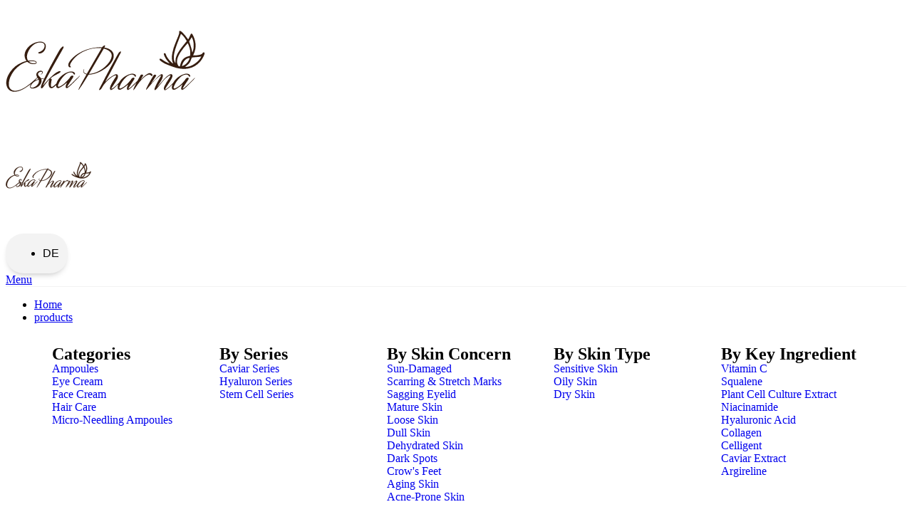

--- FILE ---
content_type: text/html; charset=UTF-8
request_url: https://eskapharma.de/en/product-category/ampoules/
body_size: 27984
content:
<!DOCTYPE html>
<html lang="en-US" prefix="og: https://ogp.me/ns#">
<head>
	<meta charset="UTF-8">
	<link rel="profile" href="https://gmpg.org/xfn/11">
	<link rel="pingback" href="https://eskapharma.de/xmlrpc.php">
	<meta name="theme-color" content="#f9c375" />
	<link rel="alternate" href="https://eskapharma.de/en/product-category/ampoules/" hreflang="en" />
<link rel="alternate" href="https://eskapharma.de/product-category/ampulle/" hreflang="de" />

<!-- Search Engine Optimization by Rank Math - https://rankmath.com/ -->
<title>Ampoules - Eska Pharma</title>
<meta name="robots" content="follow, index, max-snippet:-1, max-video-preview:-1, max-image-preview:large"/>
<link rel="canonical" href="https://eskapharma.de/en/product-category/ampoules/" />
<meta property="og:locale" content="en_US" />
<meta property="og:type" content="article" />
<meta property="og:title" content="Ampoules - Eska Pharma" />
<meta property="og:url" content="https://eskapharma.de/en/product-category/ampoules/" />
<meta property="og:site_name" content="Eska Pharma" />
<meta property="og:image" content="https://eskapharma.de/wp-content/uploads/2024/02/photo1663507105-6.jpeg" />
<meta property="og:image:secure_url" content="https://eskapharma.de/wp-content/uploads/2024/02/photo1663507105-6.jpeg" />
<meta property="og:image:width" content="1280" />
<meta property="og:image:height" content="888" />
<meta property="og:image:type" content="image/jpeg" />
<meta name="twitter:card" content="summary_large_image" />
<meta name="twitter:title" content="Ampoules - Eska Pharma" />
<meta name="twitter:label1" content="Products" />
<meta name="twitter:data1" content="8" />
<script type="application/ld+json" class="rank-math-schema">{"@context":"https://schema.org","@graph":[{"@type":"Organization","@id":"https://eskapharma.de/#organization","name":"Eska Pharma"},{"@type":"WebSite","@id":"https://eskapharma.de/#website","url":"https://eskapharma.de","name":"Eska Pharma","publisher":{"@id":"https://eskapharma.de/#organization"},"inLanguage":"en-US"},{"@type":"CollectionPage","@id":"https://eskapharma.de/en/product-category/ampoules/#webpage","url":"https://eskapharma.de/en/product-category/ampoules/","name":"Ampoules - Eska Pharma","isPartOf":{"@id":"https://eskapharma.de/#website"},"inLanguage":"en-US"}]}</script>
<!-- /Rank Math WordPress SEO plugin -->

<link rel='dns-prefetch' href='//fonts.googleapis.com' />
<link rel="alternate" type="application/rss+xml" title="Eska Pharma &raquo; Feed" href="https://eskapharma.de/en/feed/" />
<link rel="alternate" type="application/rss+xml" title="Eska Pharma &raquo; Comments Feed" href="https://eskapharma.de/en/comments/feed/" />
<link rel="alternate" type="application/rss+xml" title="Eska Pharma &raquo; Ampoules Category Feed" href="https://eskapharma.de/en/product-category/ampoules/feed/" />
<style id='wp-img-auto-sizes-contain-inline-css' type='text/css'>
img:is([sizes=auto i],[sizes^="auto," i]){contain-intrinsic-size:3000px 1500px}
/*# sourceURL=wp-img-auto-sizes-contain-inline-css */
</style>
<link rel='stylesheet' id='jet-engine-frontend-css' href='https://eskapharma.de/wp-content/plugins/jet-engine/assets/css/frontend.css?ver=3.5.7' type='text/css' media='all' />
<style id='woocommerce-inline-inline-css' type='text/css'>
.woocommerce form .form-row .required { visibility: visible; }
/*# sourceURL=woocommerce-inline-inline-css */
</style>
<link rel='stylesheet' id='cmplz-general-css' href='https://eskapharma.de/wp-content/plugins/complianz-gdpr-premium/assets/css/cookieblocker.min.css?ver=1735025039' type='text/css' media='all' />
<link rel='stylesheet' id='elementor-icons-css' href='https://eskapharma.de/wp-content/plugins/elementor/assets/lib/eicons/css/elementor-icons.min.css?ver=5.32.0' type='text/css' media='all' />
<link rel='stylesheet' id='elementor-frontend-css' href='https://eskapharma.de/wp-content/uploads/elementor/css/custom-frontend.min.css?ver=1732340106' type='text/css' media='all' />
<link rel='stylesheet' id='swiper-css' href='https://eskapharma.de/wp-content/plugins/elementor/assets/lib/swiper/v8/css/swiper.min.css?ver=8.4.5' type='text/css' media='all' />
<link rel='stylesheet' id='e-swiper-css' href='https://eskapharma.de/wp-content/plugins/elementor/assets/css/conditionals/e-swiper.min.css?ver=3.25.9' type='text/css' media='all' />
<link rel='stylesheet' id='elementor-post-7-css' href='https://eskapharma.de/wp-content/uploads/elementor/css/post-7.css?ver=1732340106' type='text/css' media='all' />
<link rel='stylesheet' id='e-popup-style-css' href='https://eskapharma.de/wp-content/plugins/elementor-pro/assets/css/conditionals/popup.min.css?ver=3.25.4' type='text/css' media='all' />
<link rel='stylesheet' id='bootstrap-css' href='https://eskapharma.de/wp-content/themes/woodmart/css/bootstrap-light.min.css?ver=7.6.0' type='text/css' media='all' />
<link rel='stylesheet' id='woodmart-style-css' href='https://eskapharma.de/wp-content/themes/woodmart/css/parts/base.min.css?ver=7.6.0' type='text/css' media='all' />
<link rel='stylesheet' id='wd-widget-wd-recent-posts-css' href='https://eskapharma.de/wp-content/themes/woodmart/css/parts/widget-wd-recent-posts.min.css?ver=7.6.0' type='text/css' media='all' />
<link rel='stylesheet' id='wd-widget-nav-css' href='https://eskapharma.de/wp-content/themes/woodmart/css/parts/widget-nav.min.css?ver=7.6.0' type='text/css' media='all' />
<link rel='stylesheet' id='wd-widget-wd-layered-nav-css' href='https://eskapharma.de/wp-content/themes/woodmart/css/parts/woo-widget-wd-layered-nav.min.css?ver=7.6.0' type='text/css' media='all' />
<link rel='stylesheet' id='wd-woo-mod-swatches-base-css' href='https://eskapharma.de/wp-content/themes/woodmart/css/parts/woo-mod-swatches-base.min.css?ver=7.6.0' type='text/css' media='all' />
<link rel='stylesheet' id='wd-woo-mod-swatches-filter-css' href='https://eskapharma.de/wp-content/themes/woodmart/css/parts/woo-mod-swatches-filter.min.css?ver=7.6.0' type='text/css' media='all' />
<link rel='stylesheet' id='wd-widget-product-cat-css' href='https://eskapharma.de/wp-content/themes/woodmart/css/parts/woo-widget-product-cat.min.css?ver=7.6.0' type='text/css' media='all' />
<link rel='stylesheet' id='wd-widget-product-list-css' href='https://eskapharma.de/wp-content/themes/woodmart/css/parts/woo-widget-product-list.min.css?ver=7.6.0' type='text/css' media='all' />
<link rel='stylesheet' id='wd-wpcf7-css' href='https://eskapharma.de/wp-content/themes/woodmart/css/parts/int-wpcf7.min.css?ver=7.6.0' type='text/css' media='all' />
<link rel='stylesheet' id='wd-elementor-base-css' href='https://eskapharma.de/wp-content/themes/woodmart/css/parts/int-elem-base.min.css?ver=7.6.0' type='text/css' media='all' />
<link rel='stylesheet' id='wd-elementor-pro-base-css' href='https://eskapharma.de/wp-content/themes/woodmart/css/parts/int-elementor-pro.min.css?ver=7.6.0' type='text/css' media='all' />
<link rel='stylesheet' id='wd-woocommerce-base-css' href='https://eskapharma.de/wp-content/themes/woodmart/css/parts/woocommerce-base.min.css?ver=7.6.0' type='text/css' media='all' />
<link rel='stylesheet' id='wd-mod-star-rating-css' href='https://eskapharma.de/wp-content/themes/woodmart/css/parts/mod-star-rating.min.css?ver=7.6.0' type='text/css' media='all' />
<link rel='stylesheet' id='wd-woo-el-track-order-css' href='https://eskapharma.de/wp-content/themes/woodmart/css/parts/woo-el-track-order.min.css?ver=7.6.0' type='text/css' media='all' />
<link rel='stylesheet' id='wd-woocommerce-block-notices-css' href='https://eskapharma.de/wp-content/themes/woodmart/css/parts/woo-mod-block-notices.min.css?ver=7.6.0' type='text/css' media='all' />
<link rel='stylesheet' id='wd-widget-active-filters-css' href='https://eskapharma.de/wp-content/themes/woodmart/css/parts/woo-widget-active-filters.min.css?ver=7.6.0' type='text/css' media='all' />
<link rel='stylesheet' id='wd-woo-shop-predefined-css' href='https://eskapharma.de/wp-content/themes/woodmart/css/parts/woo-shop-predefined.min.css?ver=7.6.0' type='text/css' media='all' />
<link rel='stylesheet' id='wd-shop-title-categories-css' href='https://eskapharma.de/wp-content/themes/woodmart/css/parts/woo-categories-loop-nav.min.css?ver=7.6.0' type='text/css' media='all' />
<link rel='stylesheet' id='wd-woo-categories-loop-nav-mobile-accordion-css' href='https://eskapharma.de/wp-content/themes/woodmart/css/parts/woo-categories-loop-nav-mobile-accordion.min.css?ver=7.6.0' type='text/css' media='all' />
<link rel='stylesheet' id='wd-woo-shop-el-products-per-page-css' href='https://eskapharma.de/wp-content/themes/woodmart/css/parts/woo-shop-el-products-per-page.min.css?ver=7.6.0' type='text/css' media='all' />
<link rel='stylesheet' id='wd-woo-shop-page-title-css' href='https://eskapharma.de/wp-content/themes/woodmart/css/parts/woo-shop-page-title.min.css?ver=7.6.0' type='text/css' media='all' />
<link rel='stylesheet' id='wd-woo-mod-shop-loop-head-css' href='https://eskapharma.de/wp-content/themes/woodmart/css/parts/woo-mod-shop-loop-head.min.css?ver=7.6.0' type='text/css' media='all' />
<link rel='stylesheet' id='wd-woo-shop-el-order-by-css' href='https://eskapharma.de/wp-content/themes/woodmart/css/parts/woo-shop-el-order-by.min.css?ver=7.6.0' type='text/css' media='all' />
<link rel='stylesheet' id='wd-woo-shop-el-products-view-css' href='https://eskapharma.de/wp-content/themes/woodmart/css/parts/woo-shop-el-products-view.min.css?ver=7.6.0' type='text/css' media='all' />
<link rel='stylesheet' id='wd-header-base-css' href='https://eskapharma.de/wp-content/themes/woodmart/css/parts/header-base.min.css?ver=7.6.0' type='text/css' media='all' />
<link rel='stylesheet' id='wd-mod-tools-css' href='https://eskapharma.de/wp-content/themes/woodmart/css/parts/mod-tools.min.css?ver=7.6.0' type='text/css' media='all' />
<link rel='stylesheet' id='wd-header-elements-base-css' href='https://eskapharma.de/wp-content/themes/woodmart/css/parts/header-el-base.min.css?ver=7.6.0' type='text/css' media='all' />
<link rel='stylesheet' id='wd-header-mobile-nav-dropdown-css' href='https://eskapharma.de/wp-content/themes/woodmart/css/parts/header-el-mobile-nav-dropdown.min.css?ver=7.6.0' type='text/css' media='all' />
<link rel='stylesheet' id='wd-page-title-css' href='https://eskapharma.de/wp-content/themes/woodmart/css/parts/page-title.min.css?ver=7.6.0' type='text/css' media='all' />
<link rel='stylesheet' id='wd-shop-filter-area-css' href='https://eskapharma.de/wp-content/themes/woodmart/css/parts/woo-shop-el-filters-area.min.css?ver=7.6.0' type='text/css' media='all' />
<link rel='stylesheet' id='wd-product-loop-css' href='https://eskapharma.de/wp-content/themes/woodmart/css/parts/woo-product-loop.min.css?ver=7.6.0' type='text/css' media='all' />
<link rel='stylesheet' id='wd-product-loop-quick-css' href='https://eskapharma.de/wp-content/themes/woodmart/css/parts/woo-product-loop-quick.min.css?ver=7.6.0' type='text/css' media='all' />
<link rel='stylesheet' id='wd-categories-loop-default-css' href='https://eskapharma.de/wp-content/themes/woodmart/css/parts/woo-categories-loop-default-old.min.css?ver=7.6.0' type='text/css' media='all' />
<link rel='stylesheet' id='wd-woo-categories-loop-css' href='https://eskapharma.de/wp-content/themes/woodmart/css/parts/woo-categories-loop.min.css?ver=7.6.0' type='text/css' media='all' />
<link rel='stylesheet' id='wd-categories-loop-css' href='https://eskapharma.de/wp-content/themes/woodmart/css/parts/woo-categories-loop-old.min.css?ver=7.6.0' type='text/css' media='all' />
<link rel='stylesheet' id='wd-woo-opt-stretch-cont-css' href='https://eskapharma.de/wp-content/themes/woodmart/css/parts/woo-opt-stretch-cont.min.css?ver=7.6.0' type='text/css' media='all' />
<link rel='stylesheet' id='wd-woo-opt-products-shadow-css' href='https://eskapharma.de/wp-content/themes/woodmart/css/parts/woo-opt-products-shadow.min.css?ver=7.6.0' type='text/css' media='all' />
<link rel='stylesheet' id='wd-sticky-loader-css' href='https://eskapharma.de/wp-content/themes/woodmart/css/parts/mod-sticky-loader.min.css?ver=7.6.0' type='text/css' media='all' />
<link rel='stylesheet' id='wd-widget-collapse-css' href='https://eskapharma.de/wp-content/themes/woodmart/css/parts/opt-widget-collapse.min.css?ver=7.6.0' type='text/css' media='all' />
<link rel='stylesheet' id='wd-footer-base-css' href='https://eskapharma.de/wp-content/themes/woodmart/css/parts/footer-base.min.css?ver=7.6.0' type='text/css' media='all' />
<link rel='stylesheet' id='wd-section-title-css' href='https://eskapharma.de/wp-content/themes/woodmart/css/parts/el-section-title.min.css?ver=7.6.0' type='text/css' media='all' />
<link rel='stylesheet' id='wd-scroll-top-css' href='https://eskapharma.de/wp-content/themes/woodmart/css/parts/opt-scrolltotop.min.css?ver=7.6.0' type='text/css' media='all' />
<link rel='stylesheet' id='xts-google-fonts-css' href='https://fonts.googleapis.com/css?family=Lato%3A400%2C700%7CJosefin+Sans%3A400%2C600&#038;display=swap&#038;ver=7.6.0' type='text/css' media='all' />
<link rel='stylesheet' id='google-fonts-1-css' href='https://fonts.googleapis.com/css?family=Roboto%3A100%2C100italic%2C200%2C200italic%2C300%2C300italic%2C400%2C400italic%2C500%2C500italic%2C600%2C600italic%2C700%2C700italic%2C800%2C800italic%2C900%2C900italic%7CRoboto+Slab%3A100%2C100italic%2C200%2C200italic%2C300%2C300italic%2C400%2C400italic%2C500%2C500italic%2C600%2C600italic%2C700%2C700italic%2C800%2C800italic%2C900%2C900italic&#038;display=auto&#038;ver=6.9' type='text/css' media='all' />
<link rel="preconnect" href="https://fonts.gstatic.com/" crossorigin><script type="5fadaf6c8ec6d529d1b994f0-text/javascript" async src="https://eskapharma.de/wp-content/plugins/burst-statistics/helpers/timeme/timeme.min.js?ver=1.7.2" id="burst-timeme-js"></script>
<script type="5fadaf6c8ec6d529d1b994f0-text/javascript" id="burst-js-extra">
/* <![CDATA[ */
var burst = {"cookie_retention_days":"30","beacon_url":"https://eskapharma.de/wp-content/plugins/burst-statistics/endpoint.php","options":{"beacon_enabled":1,"enable_cookieless_tracking":1,"enable_turbo_mode":0,"do_not_track":1,"track_url_change":0},"goals":[],"goals_script_url":"https://eskapharma.de/wp-content/plugins/burst-statistics//assets/js/build/burst-goals.js?v=1.7.2"};
//# sourceURL=burst-js-extra
/* ]]> */
</script>
<script type="5fadaf6c8ec6d529d1b994f0-text/javascript" async src="https://eskapharma.de/wp-content/plugins/burst-statistics/assets/js/build/burst-cookieless.min.js?ver=1.7.2" id="burst-js"></script>
<script type="5fadaf6c8ec6d529d1b994f0-text/javascript" src="https://eskapharma.de/wp-includes/js/jquery/jquery.min.js?ver=3.7.1" id="jquery-core-js"></script>
<script type="5fadaf6c8ec6d529d1b994f0-text/javascript" src="https://eskapharma.de/wp-includes/js/jquery/jquery-migrate.min.js?ver=3.4.1" id="jquery-migrate-js"></script>
<script type="5fadaf6c8ec6d529d1b994f0-text/javascript" src="https://eskapharma.de/wp-content/plugins/woocommerce/assets/js/jquery-blockui/jquery.blockUI.min.js?ver=2.7.0-wc.9.3.5" id="jquery-blockui-js" defer="defer" data-wp-strategy="defer"></script>
<script type="5fadaf6c8ec6d529d1b994f0-text/javascript" id="wc-add-to-cart-js-extra">
/* <![CDATA[ */
var wc_add_to_cart_params = {"ajax_url":"/wp-admin/admin-ajax.php","wc_ajax_url":"/?wc-ajax=%%endpoint%%","i18n_view_cart":"View cart","cart_url":"https://eskapharma.de/en/cart/","is_cart":"","cart_redirect_after_add":"no"};
//# sourceURL=wc-add-to-cart-js-extra
/* ]]> */
</script>
<script type="5fadaf6c8ec6d529d1b994f0-text/javascript" src="https://eskapharma.de/wp-content/plugins/woocommerce/assets/js/frontend/add-to-cart.min.js?ver=9.3.5" id="wc-add-to-cart-js" defer="defer" data-wp-strategy="defer"></script>
<script type="5fadaf6c8ec6d529d1b994f0-text/javascript" src="https://eskapharma.de/wp-content/plugins/woocommerce/assets/js/js-cookie/js.cookie.min.js?ver=2.1.4-wc.9.3.5" id="js-cookie-js" defer="defer" data-wp-strategy="defer"></script>
<script type="5fadaf6c8ec6d529d1b994f0-text/javascript" id="woocommerce-js-extra">
/* <![CDATA[ */
var woocommerce_params = {"ajax_url":"/wp-admin/admin-ajax.php","wc_ajax_url":"/?wc-ajax=%%endpoint%%"};
//# sourceURL=woocommerce-js-extra
/* ]]> */
</script>
<script type="5fadaf6c8ec6d529d1b994f0-text/javascript" src="https://eskapharma.de/wp-content/plugins/woocommerce/assets/js/frontend/woocommerce.min.js?ver=9.3.5" id="woocommerce-js" defer="defer" data-wp-strategy="defer"></script>
<script type="5fadaf6c8ec6d529d1b994f0-text/javascript" src="https://eskapharma.de/wp-content/themes/woodmart/js/libs/device.min.js?ver=7.6.0" id="wd-device-library-js"></script>
<script type="5fadaf6c8ec6d529d1b994f0-text/javascript" src="https://eskapharma.de/wp-content/themes/woodmart/js/scripts/global/scrollBar.min.js?ver=7.6.0" id="wd-scrollbar-js"></script>
<link rel="https://api.w.org/" href="https://eskapharma.de/wp-json/" /><link rel="alternate" title="JSON" type="application/json" href="https://eskapharma.de/wp-json/wp/v2/product_cat/73" /><link rel="EditURI" type="application/rsd+xml" title="RSD" href="https://eskapharma.de/xmlrpc.php?rsd" />
<meta name="generator" content="WordPress 6.9" />
			<style>.cmplz-hidden {
					display: none !important;
				}</style>
		<script type="5fadaf6c8ec6d529d1b994f0-text/javascript">
		(function(h,o,t,j,a,r){
			h.hj=h.hj||function(){(h.hj.q=h.hj.q||[]).push(arguments)};
			h._hjSettings={hjid:5086471,hjsv:5};
			a=o.getElementsByTagName('head')[0];
			r=o.createElement('script');r.async=1;
			r.src=t+h._hjSettings.hjid+j+h._hjSettings.hjsv;
			a.appendChild(r);
		})(window,document,'//static.hotjar.com/c/hotjar-','.js?sv=');
		</script>
							<meta name="viewport" content="width=device-width, initial-scale=1.0, maximum-scale=1.0, user-scalable=no">
										<noscript><style>.woocommerce-product-gallery{ opacity: 1 !important; }</style></noscript>
	<meta name="generator" content="Elementor 3.25.9; features: additional_custom_breakpoints; settings: css_print_method-external, google_font-enabled, font_display-auto">
<script type="5fadaf6c8ec6d529d1b994f0-text/javascript">
  document.addEventListener('DOMContentLoaded', function () {
    var swiperInstances = document.querySelectorAll('.swiper-container');
    swiperInstances.forEach(function(swiperContainer) {
      // Access the existing Swiper instance
      var swiper = swiperContainer.swiper;
      
      // Disable grab cursor and zoom
      if (swiper) {
        swiper.params.grabCursor = false;
        swiper.params.zoom = false;
        
        // Disable the zoom functionality
        if (swiper.zoom) {
          swiper.zoom.disable();
        }
        
        // Update the Swiper instance
        swiper.update();
      }
    });
  });
</script>
<!-- Google Tag Manager -->
<script type="5fadaf6c8ec6d529d1b994f0-text/javascript">(function(w,d,s,l,i){w[l]=w[l]||[];w[l].push({'gtm.start':
new Date().getTime(),event:'gtm.js'});var f=d.getElementsByTagName(s)[0],
j=d.createElement(s),dl=l!='dataLayer'?'&l='+l:'';j.async=true;j.src=
'https://www.googletagmanager.com/gtm.js?id='+i+dl;f.parentNode.insertBefore(j,f);
})(window,document,'script','dataLayer','GTM-M5FDKQ3F');</script>
<!-- End Google Tag Manager --><script type="5fadaf6c8ec6d529d1b994f0-text/javascript" id="google_gtagjs" src="https://www.googletagmanager.com/gtag/js?id=G-ZJ1DD0X0EN" async="async"></script>
<script type="5fadaf6c8ec6d529d1b994f0-text/javascript" id="google_gtagjs-inline">
/* <![CDATA[ */
window.dataLayer = window.dataLayer || [];function gtag(){dataLayer.push(arguments);}gtag('js', new Date());gtag('config', 'G-ZJ1DD0X0EN', {} );
/* ]]> */
</script>
<style class='wp-fonts-local' type='text/css'>
@font-face{font-family:Inter;font-style:normal;font-weight:300 900;font-display:fallback;src:url('https://eskapharma.de/wp-content/plugins/woocommerce/assets/fonts/Inter-VariableFont_slnt,wght.woff2') format('woff2');font-stretch:normal;}
@font-face{font-family:Cardo;font-style:normal;font-weight:400;font-display:fallback;src:url('https://eskapharma.de/wp-content/plugins/woocommerce/assets/fonts/cardo_normal_400.woff2') format('woff2');}
</style>
<link rel="icon" href="https://eskapharma.de/wp-content/uploads/2024/04/cropped-favicon-32x32.png" sizes="32x32" />
<link rel="icon" href="https://eskapharma.de/wp-content/uploads/2024/04/cropped-favicon-192x192.png" sizes="192x192" />
<link rel="apple-touch-icon" href="https://eskapharma.de/wp-content/uploads/2024/04/cropped-favicon-180x180.png" />
<meta name="msapplication-TileImage" content="https://eskapharma.de/wp-content/uploads/2024/04/cropped-favicon-270x270.png" />
		<style type="text/css" id="wp-custom-css">
			.wpcf7-form
{
  display: flex;
  justify-content: space-between;
  align-items: last baseline;
}
.applyformfooter{
	margin-right:20px;
}
.wd-products-per-page
{
  display: none;
}
.woocommerce-ordering.wd-style-underline.wd-ordering-mb-icon
{
  display: none;
}
.wd-products-shop-view.products-view-grid
{
  display: none;
}
.breadcrumbs a, .current {
  color: black !important;
}
.elementor-motion-effects-container {
  border-radius: 16px;
}
.e-con-full.e-flex.e-con {
  border-radius: 16px;
}
img{
	border-radius:16px !important;
}

rs-module {
  border-radius: 16px;
}
.btn {
  border-radius: 16px !important;
}
.swiper-container {
  cursor: default !important;
}
.swiper-slide {
  touch-action: none; /* Disables double-tap zoom on touch devices */
}
		</style>
		<style>
		
		</style>			<style id="wd-style-header_730954-css" data-type="wd-style-header_730954">
				:root{
	--wd-top-bar-h: .00001px;
	--wd-top-bar-sm-h: .00001px;
	--wd-top-bar-sticky-h: .00001px;
	--wd-top-bar-brd-w: .00001px;

	--wd-header-general-h: 100px;
	--wd-header-general-sm-h: 70px;
	--wd-header-general-sticky-h: 70px;
	--wd-header-general-brd-w: 1px;

	--wd-header-bottom-h: 50px;
	--wd-header-bottom-sm-h: .00001px;
	--wd-header-bottom-sticky-h: 50px;
	--wd-header-bottom-brd-w: 1px;

	--wd-header-clone-h: .00001px;

	--wd-header-brd-w: calc(var(--wd-top-bar-brd-w) + var(--wd-header-general-brd-w) + var(--wd-header-bottom-brd-w));
	--wd-header-h: calc(var(--wd-top-bar-h) + var(--wd-header-general-h) + var(--wd-header-bottom-h) + var(--wd-header-brd-w));
	--wd-header-sticky-h: calc(var(--wd-top-bar-sticky-h) + var(--wd-header-general-sticky-h) + var(--wd-header-bottom-sticky-h) + var(--wd-header-clone-h) + var(--wd-header-brd-w));
	--wd-header-sm-h: calc(var(--wd-top-bar-sm-h) + var(--wd-header-general-sm-h) + var(--wd-header-bottom-sm-h) + var(--wd-header-brd-w));
}


.whb-sticked .whb-general-header .wd-dropdown:not(.sub-sub-menu) {
	margin-top: 15px;
}

.whb-sticked .whb-general-header .wd-dropdown:not(.sub-sub-menu):after {
	height: 25px;
}

:root:has(.whb-top-bar.whb-border-boxed) {
	--wd-top-bar-brd-w: .00001px;
}

@media (max-width: 1024px) {
:root:has(.whb-top-bar.whb-hidden-mobile) {
	--wd-top-bar-brd-w: .00001px;
}
}

:root:has(.whb-general-header.whb-border-boxed) {
	--wd-header-general-brd-w: .00001px;
}

@media (max-width: 1024px) {
:root:has(.whb-general-header.whb-hidden-mobile) {
	--wd-header-general-brd-w: .00001px;
}
}

:root:has(.whb-header-bottom.whb-border-boxed) {
	--wd-header-bottom-brd-w: .00001px;
}

@media (max-width: 1024px) {
:root:has(.whb-header-bottom.whb-hidden-mobile) {
	--wd-header-bottom-brd-w: .00001px;
}
}

.whb-header-bottom .wd-dropdown {
	margin-top: 5px;
}

.whb-header-bottom .wd-dropdown:after {
	height: 15px;
}

.whb-sticked .whb-header-bottom .wd-dropdown:not(.sub-sub-menu) {
	margin-top: 5px;
}

.whb-sticked .whb-header-bottom .wd-dropdown:not(.sub-sub-menu):after {
	height: 15px;
}


		.whb-top-bar-inner { border-color: rgba(255, 255, 255, 0.25);border-bottom-width: 1px;border-bottom-style: solid; }.whb-general-header-inner { border-color: rgba(16, 16, 16, 0.05);border-bottom-width: 1px;border-bottom-style: solid; }
.whb-header-bottom {
	border-color: rgba(230, 230, 230, 1);border-bottom-width: 1px;border-bottom-style: solid;
}
			</style>
						<style id="wd-style-theme_settings_default-css" data-type="wd-style-theme_settings_default">
				@font-face {
	font-weight: normal;
	font-style: normal;
	font-family: "woodmart-font";
	src: url("//eskapharma.de/wp-content/themes/woodmart/fonts/woodmart-font-1-400.woff2?v=7.6.0") format("woff2");
	font-display:swap;
}

:root {
	--wd-text-font: "Lato", Arial, Helvetica, sans-serif;
	--wd-text-font-weight: 400;
	--wd-text-color: #777777;
	--wd-text-font-size: 14px;
	--wd-title-font: "Josefin Sans", Arial, Helvetica, sans-serif;
	--wd-title-font-weight: 600;
	--wd-title-color: #242424;
	--wd-entities-title-font: "Josefin Sans", Arial, Helvetica, sans-serif;
	--wd-entities-title-font-weight: 600;
	--wd-entities-title-color: rgb(51,51,51);
	--wd-entities-title-color-hover: rgb(51 51 51 / 65%);
	--wd-alternative-font: "Josefin Sans", Arial, Helvetica, sans-serif;
	--wd-widget-title-font: "Josefin Sans", Arial, Helvetica, sans-serif;
	--wd-widget-title-font-weight: 600;
	--wd-widget-title-transform: uppercase;
	--wd-widget-title-color: #333;
	--wd-widget-title-font-size: 16px;
	--wd-header-el-font: "Josefin Sans", Arial, Helvetica, sans-serif;
	--wd-header-el-font-weight: 600;
	--wd-header-el-transform: uppercase;
	--wd-header-el-font-size: 13px;
	--wd-brd-radius: 16px;
	--wd-primary-color: rgb(173,25,35);
	--wd-alternative-color: #fbbc34;
	--wd-link-color: rgb(173,25,35);
	--wd-link-color-hover: #242424;
	--btn-default-bgcolor: rgb(173,25,35);
	--btn-default-bgcolor-hover: rgb(0,0,0);
	--btn-accented-bgcolor: rgb(173,25,35);
	--btn-accented-bgcolor-hover: rgb(0,0,0);
	--wd-form-brd-width: 2px;
	--notices-success-bg: #459647;
	--notices-success-color: #fff;
	--notices-warning-bg: #E0B252;
	--notices-warning-color: #fff;
}
.woodmart-woocommerce-layered-nav .wd-scroll-content {
	max-height: 223px;
}
.wd-popup.wd-age-verify {
	--wd-popup-width: 500px;
}
.wd-popup.wd-promo-popup {
	background-color: #111111;
	background-image: none;
	background-repeat: no-repeat;
	background-size: contain;
	background-position: left center;
	--wd-popup-width: 800px;
}
.page-title-default {
	background-color: rgb(226,213,205);
	background-image: url(https://eskapharma.de/wp-content/uploads/2024/03/15-scaled.jpg);
	background-repeat: no-repeat;
	background-size: contain;
	background-position: right center;
}
.footer-container {
	background-color: rgb(243,243,243);
	background-image: none;
}
html .main-page-wrapper .wd-product .product-wrapper .wd-entities-title {
	font-size: 12px;
}
html .product-image-summary-wrap .product_title, html .wd-single-title .product_title {
	font-size: 24px;
}
html .page-title .breadcrumbs a, html .page-title .breadcrumbs span, html .page-title .yoast-breadcrumb a, html .page-title .yoast-breadcrumb span {
	font-size: 12px;
	color: rgb(173,25,35);
}
.page .main-page-wrapper {
	background-color: rgb(255,255,255);
	background-image: none;
}
.wd-popup.popup-quick-view {
	--wd-popup-width: 920px;
}
:root{
--wd-container-w: 1400px;
--wd-form-brd-radius: 35px;
--btn-default-color: #fff;
--btn-default-color-hover: #fff;
--btn-accented-color: #fff;
--btn-accented-color-hover: #fff;
--btn-default-brd-radius: 35px;
--btn-default-box-shadow: none;
--btn-default-box-shadow-hover: none;
--btn-accented-brd-radius: 35px;
--btn-accented-box-shadow: none;
--btn-accented-box-shadow-hover: none;
}

@media (min-width: 1417px) {
.platform-Windows .wd-section-stretch > .elementor-container {
margin-left: auto;
margin-right: auto;
}
}

@media (min-width: 1400px) {
html:not(.platform-Windows) .wd-section-stretch > .elementor-container {
margin-left: auto;
margin-right: auto;
}
}

rs-slides :is([data-type=text],[data-type=button]) {
font-family: Lato !important;
}
rs-slides :is(h1,h2,h3,h4,h5,h6)[data-type=text] {
font-family: Josefin Sans !important;
}

.wd-add-btn.wd-add-btn-replace {
  display: none;
}

.wd-disabled {
  display: none;
}
.wd-btn-arrow {
  border-radius: 50%;
  background-color: rgba(var(--bgcolor-white-rgb), 0.9);
  box-shadow: 0 0 5px rgba(0,0,0,0.17);
}
.post-date.wd-post-date.wd-style-with-bg {
  display: none;
}
.btn.btn-color-primary:hover {
  background-color: black;
}
.elementor-button:hover {
  background-color: black !important;
}


.swiper-slide.swiper-slide-zoomed {
  z-index: 1;
}@media (min-width: 1025px) {
	.page-title {
  min-height: 350px;
  padding-top: 120px !important;
}
}

@media (max-width: 576px) {
	.page-title {
  min-height: 0px !important;
  padding: 25px !important;
}
.wd-logo img{
	border-radius:0px!important;
}
}

			</style>
			<style id='global-styles-inline-css' type='text/css'>
:root{--wp--preset--aspect-ratio--square: 1;--wp--preset--aspect-ratio--4-3: 4/3;--wp--preset--aspect-ratio--3-4: 3/4;--wp--preset--aspect-ratio--3-2: 3/2;--wp--preset--aspect-ratio--2-3: 2/3;--wp--preset--aspect-ratio--16-9: 16/9;--wp--preset--aspect-ratio--9-16: 9/16;--wp--preset--color--black: #000000;--wp--preset--color--cyan-bluish-gray: #abb8c3;--wp--preset--color--white: #ffffff;--wp--preset--color--pale-pink: #f78da7;--wp--preset--color--vivid-red: #cf2e2e;--wp--preset--color--luminous-vivid-orange: #ff6900;--wp--preset--color--luminous-vivid-amber: #fcb900;--wp--preset--color--light-green-cyan: #7bdcb5;--wp--preset--color--vivid-green-cyan: #00d084;--wp--preset--color--pale-cyan-blue: #8ed1fc;--wp--preset--color--vivid-cyan-blue: #0693e3;--wp--preset--color--vivid-purple: #9b51e0;--wp--preset--gradient--vivid-cyan-blue-to-vivid-purple: linear-gradient(135deg,rgb(6,147,227) 0%,rgb(155,81,224) 100%);--wp--preset--gradient--light-green-cyan-to-vivid-green-cyan: linear-gradient(135deg,rgb(122,220,180) 0%,rgb(0,208,130) 100%);--wp--preset--gradient--luminous-vivid-amber-to-luminous-vivid-orange: linear-gradient(135deg,rgb(252,185,0) 0%,rgb(255,105,0) 100%);--wp--preset--gradient--luminous-vivid-orange-to-vivid-red: linear-gradient(135deg,rgb(255,105,0) 0%,rgb(207,46,46) 100%);--wp--preset--gradient--very-light-gray-to-cyan-bluish-gray: linear-gradient(135deg,rgb(238,238,238) 0%,rgb(169,184,195) 100%);--wp--preset--gradient--cool-to-warm-spectrum: linear-gradient(135deg,rgb(74,234,220) 0%,rgb(151,120,209) 20%,rgb(207,42,186) 40%,rgb(238,44,130) 60%,rgb(251,105,98) 80%,rgb(254,248,76) 100%);--wp--preset--gradient--blush-light-purple: linear-gradient(135deg,rgb(255,206,236) 0%,rgb(152,150,240) 100%);--wp--preset--gradient--blush-bordeaux: linear-gradient(135deg,rgb(254,205,165) 0%,rgb(254,45,45) 50%,rgb(107,0,62) 100%);--wp--preset--gradient--luminous-dusk: linear-gradient(135deg,rgb(255,203,112) 0%,rgb(199,81,192) 50%,rgb(65,88,208) 100%);--wp--preset--gradient--pale-ocean: linear-gradient(135deg,rgb(255,245,203) 0%,rgb(182,227,212) 50%,rgb(51,167,181) 100%);--wp--preset--gradient--electric-grass: linear-gradient(135deg,rgb(202,248,128) 0%,rgb(113,206,126) 100%);--wp--preset--gradient--midnight: linear-gradient(135deg,rgb(2,3,129) 0%,rgb(40,116,252) 100%);--wp--preset--font-size--small: 13px;--wp--preset--font-size--medium: 20px;--wp--preset--font-size--large: 36px;--wp--preset--font-size--x-large: 42px;--wp--preset--font-family--inter: "Inter", sans-serif;--wp--preset--font-family--cardo: Cardo;--wp--preset--spacing--20: 0.44rem;--wp--preset--spacing--30: 0.67rem;--wp--preset--spacing--40: 1rem;--wp--preset--spacing--50: 1.5rem;--wp--preset--spacing--60: 2.25rem;--wp--preset--spacing--70: 3.38rem;--wp--preset--spacing--80: 5.06rem;--wp--preset--shadow--natural: 6px 6px 9px rgba(0, 0, 0, 0.2);--wp--preset--shadow--deep: 12px 12px 50px rgba(0, 0, 0, 0.4);--wp--preset--shadow--sharp: 6px 6px 0px rgba(0, 0, 0, 0.2);--wp--preset--shadow--outlined: 6px 6px 0px -3px rgb(255, 255, 255), 6px 6px rgb(0, 0, 0);--wp--preset--shadow--crisp: 6px 6px 0px rgb(0, 0, 0);}:where(.is-layout-flex){gap: 0.5em;}:where(.is-layout-grid){gap: 0.5em;}body .is-layout-flex{display: flex;}.is-layout-flex{flex-wrap: wrap;align-items: center;}.is-layout-flex > :is(*, div){margin: 0;}body .is-layout-grid{display: grid;}.is-layout-grid > :is(*, div){margin: 0;}:where(.wp-block-columns.is-layout-flex){gap: 2em;}:where(.wp-block-columns.is-layout-grid){gap: 2em;}:where(.wp-block-post-template.is-layout-flex){gap: 1.25em;}:where(.wp-block-post-template.is-layout-grid){gap: 1.25em;}.has-black-color{color: var(--wp--preset--color--black) !important;}.has-cyan-bluish-gray-color{color: var(--wp--preset--color--cyan-bluish-gray) !important;}.has-white-color{color: var(--wp--preset--color--white) !important;}.has-pale-pink-color{color: var(--wp--preset--color--pale-pink) !important;}.has-vivid-red-color{color: var(--wp--preset--color--vivid-red) !important;}.has-luminous-vivid-orange-color{color: var(--wp--preset--color--luminous-vivid-orange) !important;}.has-luminous-vivid-amber-color{color: var(--wp--preset--color--luminous-vivid-amber) !important;}.has-light-green-cyan-color{color: var(--wp--preset--color--light-green-cyan) !important;}.has-vivid-green-cyan-color{color: var(--wp--preset--color--vivid-green-cyan) !important;}.has-pale-cyan-blue-color{color: var(--wp--preset--color--pale-cyan-blue) !important;}.has-vivid-cyan-blue-color{color: var(--wp--preset--color--vivid-cyan-blue) !important;}.has-vivid-purple-color{color: var(--wp--preset--color--vivid-purple) !important;}.has-black-background-color{background-color: var(--wp--preset--color--black) !important;}.has-cyan-bluish-gray-background-color{background-color: var(--wp--preset--color--cyan-bluish-gray) !important;}.has-white-background-color{background-color: var(--wp--preset--color--white) !important;}.has-pale-pink-background-color{background-color: var(--wp--preset--color--pale-pink) !important;}.has-vivid-red-background-color{background-color: var(--wp--preset--color--vivid-red) !important;}.has-luminous-vivid-orange-background-color{background-color: var(--wp--preset--color--luminous-vivid-orange) !important;}.has-luminous-vivid-amber-background-color{background-color: var(--wp--preset--color--luminous-vivid-amber) !important;}.has-light-green-cyan-background-color{background-color: var(--wp--preset--color--light-green-cyan) !important;}.has-vivid-green-cyan-background-color{background-color: var(--wp--preset--color--vivid-green-cyan) !important;}.has-pale-cyan-blue-background-color{background-color: var(--wp--preset--color--pale-cyan-blue) !important;}.has-vivid-cyan-blue-background-color{background-color: var(--wp--preset--color--vivid-cyan-blue) !important;}.has-vivid-purple-background-color{background-color: var(--wp--preset--color--vivid-purple) !important;}.has-black-border-color{border-color: var(--wp--preset--color--black) !important;}.has-cyan-bluish-gray-border-color{border-color: var(--wp--preset--color--cyan-bluish-gray) !important;}.has-white-border-color{border-color: var(--wp--preset--color--white) !important;}.has-pale-pink-border-color{border-color: var(--wp--preset--color--pale-pink) !important;}.has-vivid-red-border-color{border-color: var(--wp--preset--color--vivid-red) !important;}.has-luminous-vivid-orange-border-color{border-color: var(--wp--preset--color--luminous-vivid-orange) !important;}.has-luminous-vivid-amber-border-color{border-color: var(--wp--preset--color--luminous-vivid-amber) !important;}.has-light-green-cyan-border-color{border-color: var(--wp--preset--color--light-green-cyan) !important;}.has-vivid-green-cyan-border-color{border-color: var(--wp--preset--color--vivid-green-cyan) !important;}.has-pale-cyan-blue-border-color{border-color: var(--wp--preset--color--pale-cyan-blue) !important;}.has-vivid-cyan-blue-border-color{border-color: var(--wp--preset--color--vivid-cyan-blue) !important;}.has-vivid-purple-border-color{border-color: var(--wp--preset--color--vivid-purple) !important;}.has-vivid-cyan-blue-to-vivid-purple-gradient-background{background: var(--wp--preset--gradient--vivid-cyan-blue-to-vivid-purple) !important;}.has-light-green-cyan-to-vivid-green-cyan-gradient-background{background: var(--wp--preset--gradient--light-green-cyan-to-vivid-green-cyan) !important;}.has-luminous-vivid-amber-to-luminous-vivid-orange-gradient-background{background: var(--wp--preset--gradient--luminous-vivid-amber-to-luminous-vivid-orange) !important;}.has-luminous-vivid-orange-to-vivid-red-gradient-background{background: var(--wp--preset--gradient--luminous-vivid-orange-to-vivid-red) !important;}.has-very-light-gray-to-cyan-bluish-gray-gradient-background{background: var(--wp--preset--gradient--very-light-gray-to-cyan-bluish-gray) !important;}.has-cool-to-warm-spectrum-gradient-background{background: var(--wp--preset--gradient--cool-to-warm-spectrum) !important;}.has-blush-light-purple-gradient-background{background: var(--wp--preset--gradient--blush-light-purple) !important;}.has-blush-bordeaux-gradient-background{background: var(--wp--preset--gradient--blush-bordeaux) !important;}.has-luminous-dusk-gradient-background{background: var(--wp--preset--gradient--luminous-dusk) !important;}.has-pale-ocean-gradient-background{background: var(--wp--preset--gradient--pale-ocean) !important;}.has-electric-grass-gradient-background{background: var(--wp--preset--gradient--electric-grass) !important;}.has-midnight-gradient-background{background: var(--wp--preset--gradient--midnight) !important;}.has-small-font-size{font-size: var(--wp--preset--font-size--small) !important;}.has-medium-font-size{font-size: var(--wp--preset--font-size--medium) !important;}.has-large-font-size{font-size: var(--wp--preset--font-size--large) !important;}.has-x-large-font-size{font-size: var(--wp--preset--font-size--x-large) !important;}
/*# sourceURL=global-styles-inline-css */
</style>
<link rel='stylesheet' id='cpel-language-switcher-css' href='https://eskapharma.de/wp-content/plugins/connect-polylang-elementor/assets/css/language-switcher.min.css?ver=2.4.5' type='text/css' media='all' />
<link rel='stylesheet' id='elementor-post-16701-css' href='https://eskapharma.de/wp-content/uploads/elementor/css/post-16701.css?ver=1732340107' type='text/css' media='all' />
<link rel='stylesheet' id='widget-heading-css' href='https://eskapharma.de/wp-content/plugins/elementor/assets/css/widget-heading.min.css?ver=3.25.9' type='text/css' media='all' />
<link rel='stylesheet' id='elementor-post-16626-css' href='https://eskapharma.de/wp-content/uploads/elementor/css/post-16626.css?ver=1738994396' type='text/css' media='all' />
<link rel='stylesheet' id='elementor-post-16707-css' href='https://eskapharma.de/wp-content/uploads/elementor/css/post-16707.css?ver=1738995317' type='text/css' media='all' />
<link rel='stylesheet' id='elementor-post-16711-css' href='https://eskapharma.de/wp-content/uploads/elementor/css/post-16711.css?ver=1738995273' type='text/css' media='all' />
<link rel='stylesheet' id='widget-icon-list-css' href='https://eskapharma.de/wp-content/uploads/elementor/css/custom-widget-icon-list.min.css?ver=1732340106' type='text/css' media='all' />
<link rel='stylesheet' id='widget-form-css' href='https://eskapharma.de/wp-content/plugins/elementor-pro/assets/css/widget-form.min.css?ver=3.25.4' type='text/css' media='all' />
<link rel='stylesheet' id='widget-image-css' href='https://eskapharma.de/wp-content/plugins/elementor/assets/css/widget-image.min.css?ver=3.25.9' type='text/css' media='all' />
<link rel='stylesheet' id='elementor-icons-shared-0-css' href='https://eskapharma.de/wp-content/plugins/elementor/assets/lib/font-awesome/css/fontawesome.min.css?ver=5.15.3' type='text/css' media='all' />
<link rel='stylesheet' id='elementor-icons-fa-brands-css' href='https://eskapharma.de/wp-content/plugins/elementor/assets/lib/font-awesome/css/brands.min.css?ver=5.15.3' type='text/css' media='all' />
</head>

<body data-cmplz=2 class="archive tax-product_cat term-ampoules term-73 wp-theme-woodmart theme-woodmart woocommerce woocommerce-page woocommerce-no-js wrapper-custom  catalog-mode-on categories-accordion-on woodmart-archive-shop woodmart-ajax-shop-on offcanvas-sidebar-mobile offcanvas-sidebar-tablet jet-engine-optimized-dom elementor-default elementor-kit-7">
			<script type="5fadaf6c8ec6d529d1b994f0-text/javascript" id="wd-flicker-fix">// Flicker fix.</script><!-- Google Tag Manager (noscript) -->
<noscript><iframe src="https://www.googletagmanager.com/ns.html?id=GTM-M5FDKQ3F"
height="0" width="0" style="display:none;visibility:hidden"></iframe></noscript>
<!-- End Google Tag Manager (noscript) -->	
	
	<div class="website-wrapper">
									<header class="whb-header whb-header_730954 whb-sticky-shadow whb-scroll-stick whb-sticky-real">
					<div class="whb-main-header">
	
<div class="whb-row whb-general-header whb-sticky-row whb-without-bg whb-border-boxed whb-color-dark whb-flex-equal-sides">
	<div class="container">
		<div class="whb-flex-row whb-general-header-inner">
			<div class="whb-column whb-col-left whb-visible-lg whb-empty-column">
	</div>
<div class="whb-column whb-col-center whb-visible-lg">
	<div class="site-logo">
	<a href="https://eskapharma.de/en/" class="wd-logo wd-main-logo" rel="home" aria-label="Site logo">
		<img width="510" height="156" src="https://eskapharma.de/wp-content/uploads/2024/02/eskapharma-logo-01.svg" class="attachment-full size-full" alt="" style="max-width:280px;" decoding="async" fetchpriority="high" />	</a>
	</div>
</div>
<div class="whb-column whb-col-right whb-visible-lg whb-empty-column">
	</div>
<div class="whb-column whb-mobile-left whb-hidden-lg">
	<div class="site-logo">
	<a href="https://eskapharma.de/en/" class="wd-logo wd-main-logo" rel="home" aria-label="Site logo">
		<img width="510" height="156" src="https://eskapharma.de/wp-content/uploads/2024/02/eskapharma-logo2-01-01.svg" class="attachment-full size-full" alt="" style="max-width:120px;" decoding="async" />	</a>
	</div>
</div>
<div class="whb-column whb-mobile-center whb-hidden-lg whb-empty-column">
	</div>
<div class="whb-column whb-mobile-right whb-hidden-lg">
	<div class="wd-header-html">			<link rel="stylesheet" id="elementor-post-17684-css" href="https://eskapharma.de/wp-content/uploads/elementor/css/post-17684.css?ver=1732340106" type="text/css" media="all">
					<div data-elementor-type="wp-post" data-elementor-id="17684" class="elementor elementor-17684" data-elementor-post-type="cms_block">
				<div class="wd-negative-gap elementor-element elementor-element-983abd7 e-flex e-con-boxed e-con e-parent" data-id="983abd7" data-element_type="container">
					<div class="e-con-inner">
				<div class="elementor-element elementor-element-630907a cpel-switcher--layout-horizontal elementor-widget elementor-widget-polylang-language-switcher" data-id="630907a" data-element_type="widget" data-widget_type="polylang-language-switcher.default">
				<div class="elementor-widget-container">
			<nav class="cpel-switcher__nav"><ul class="cpel-switcher__list"><li class="cpel-switcher__lang"><a lang="de-DE" hreflang="de-DE" href="https://eskapharma.de/product-category/ampulle/"><span class="cpel-switcher__code">DE</span></a></li></ul></nav>		</div>
				</div>
					</div>
				</div>
				</div>
		</div>
<div class="wd-tools-element wd-header-mobile-nav wd-style-icon wd-design-1 whb-u53r4lz5214h3bnetp6h">
	<a href="#" rel="nofollow" aria-label="Open mobile menu">
		
		<span class="wd-tools-icon">
					</span>

		<span class="wd-tools-text">Menu</span>

			</a>
</div><!--END wd-header-mobile-nav--></div>
		</div>
	</div>
</div>

<div class="whb-row whb-header-bottom whb-sticky-row whb-without-bg whb-border-fullwidth whb-color-dark whb-hidden-mobile whb-flex-flex-middle">
	<div class="container">
		<div class="whb-flex-row whb-header-bottom-inner">
			<div class="whb-column whb-col-left whb-visible-lg whb-empty-column">
	</div>
<div class="whb-column whb-col-center whb-visible-lg">
	<div class="wd-header-nav wd-header-main-nav text-center wd-design-1" role="navigation" aria-label="Main navigation">
	<ul id="menu-main-menu-beauty" class="menu wd-nav wd-nav-main wd-style-default wd-gap-s"><li id="menu-item-15578" class="menu-item menu-item-type-custom menu-item-object-custom menu-item-15578 item-level-0 menu-simple-dropdown wd-event-hover" ><a href="https://eskapharma.de/en" class="woodmart-nav-link"><span class="nav-link-text">Home</span></a></li>
<li id="menu-item-15579" class="menu-item menu-item-type-custom menu-item-object-custom menu-item-15579 item-level-0 menu-mega-dropdown wd-event-hover menu-item-has-children" ><a href="https://eskapharma.de/en/produkte/" class="woodmart-nav-link"><span class="nav-link-text">products</span></a>
<div class="wd-dropdown-menu wd-dropdown wd-design-full-width color-scheme-dark">

<div class="container">
			<link rel="stylesheet" id="elementor-post-16623-css" href="https://eskapharma.de/wp-content/uploads/elementor/css/post-16623.css?ver=1732340418" type="text/css" media="all">
					<div data-elementor-type="wp-post" data-elementor-id="16623" class="elementor elementor-16623" data-elementor-post-type="cms_block">
				<div class="wd-negative-gap elementor-element elementor-element-af55829 e-flex e-con-boxed e-con e-parent" data-id="af55829" data-element_type="container">
					<div class="e-con-inner">
		<div class="elementor-element elementor-element-15c24b1 e-con-full e-flex e-con e-child" data-id="15c24b1" data-element_type="container">
				<div class="elementor-element elementor-element-f0d31d0 elementor-widget__width-inherit elementor-widget elementor-widget-heading" data-id="f0d31d0" data-element_type="widget" data-widget_type="heading.default">
				<div class="elementor-widget-container">
			<h2 class="elementor-heading-title elementor-size-default">Categories</h2>		</div>
				</div>
				<div class="elementor-element elementor-element-e2821f6 wd_scroll_y_-80 wd_scroll_smoothness_30 wd-animation-normal wd_delay_100 elementor-widget elementor-widget-jet-listing-grid" data-id="e2821f6" data-element_type="widget" data-settings="{&quot;columns&quot;:&quot;1&quot;}" data-widget_type="jet-listing-grid.default">
				<div class="elementor-widget-container">
			<div class="jet-listing-grid jet-listing"><div class="jet-listing-grid__items grid-col-desk-1 grid-col-tablet-1 grid-col-mobile-1 jet-listing-grid--16626" data-queried-id="73|WP_Term" data-nav="{&quot;enabled&quot;:false,&quot;type&quot;:null,&quot;more_el&quot;:null,&quot;query&quot;:[],&quot;widget_settings&quot;:{&quot;lisitng_id&quot;:16626,&quot;posts_num&quot;:20,&quot;columns&quot;:1,&quot;columns_tablet&quot;:1,&quot;columns_mobile&quot;:1,&quot;is_archive_template&quot;:&quot;&quot;,&quot;post_status&quot;:[&quot;publish&quot;],&quot;use_random_posts_num&quot;:&quot;&quot;,&quot;max_posts_num&quot;:9,&quot;not_found_message&quot;:&quot;No data was found&quot;,&quot;is_masonry&quot;:false,&quot;equal_columns_height&quot;:&quot;&quot;,&quot;use_load_more&quot;:&quot;&quot;,&quot;load_more_id&quot;:&quot;&quot;,&quot;load_more_type&quot;:&quot;click&quot;,&quot;load_more_offset&quot;:{&quot;unit&quot;:&quot;px&quot;,&quot;size&quot;:0,&quot;sizes&quot;:[]},&quot;use_custom_post_types&quot;:&quot;&quot;,&quot;custom_post_types&quot;:[],&quot;hide_widget_if&quot;:&quot;&quot;,&quot;carousel_enabled&quot;:&quot;&quot;,&quot;slides_to_scroll&quot;:&quot;1&quot;,&quot;arrows&quot;:&quot;true&quot;,&quot;arrow_icon&quot;:&quot;fa fa-angle-left&quot;,&quot;dots&quot;:&quot;&quot;,&quot;autoplay&quot;:&quot;true&quot;,&quot;pause_on_hover&quot;:&quot;true&quot;,&quot;autoplay_speed&quot;:5000,&quot;infinite&quot;:&quot;true&quot;,&quot;center_mode&quot;:&quot;&quot;,&quot;effect&quot;:&quot;slide&quot;,&quot;speed&quot;:500,&quot;inject_alternative_items&quot;:&quot;&quot;,&quot;injection_items&quot;:[],&quot;scroll_slider_enabled&quot;:&quot;&quot;,&quot;scroll_slider_on&quot;:[&quot;desktop&quot;,&quot;tablet&quot;,&quot;mobile&quot;],&quot;custom_query&quot;:false,&quot;custom_query_id&quot;:&quot;&quot;,&quot;_element_id&quot;:&quot;&quot;}}" data-page="1" data-pages="1" data-listing-source="terms" data-listing-id="16626" data-query-id=""><div class="jet-listing-grid__item jet-listing-dynamic-post-73" data-post-id="73" >		<div data-elementor-type="jet-listing-items" data-elementor-id="16626" class="elementor elementor-16626" data-elementor-post-type="jet-engine">
				<div class="wd-negative-gap elementor-element elementor-element-42cb4d6 e-flex e-con-boxed e-con e-parent" data-id="42cb4d6" data-element_type="container">
					<div class="e-con-inner">
				<div class="elementor-element elementor-element-c32393f elementor-widget elementor-widget-jet-listing-dynamic-terms" data-id="c32393f" data-element_type="widget" data-widget_type="jet-listing-dynamic-terms.default">
				<div class="elementor-widget-container">
			<div class="jet-listing jet-listing-dynamic-terms"><a href="https://eskapharma.de/en/product-category/ampoules/" class="jet-listing-dynamic-terms__link">Ampoules</a></div>		</div>
				</div>
					</div>
				</div>
				</div>
		</div><div class="jet-listing-grid__item jet-listing-dynamic-post-99" data-post-id="99" >		<div data-elementor-type="jet-listing-items" data-elementor-id="16626" class="elementor elementor-16626" data-elementor-post-type="jet-engine">
				<div class="wd-negative-gap elementor-element elementor-element-42cb4d6 e-flex e-con-boxed e-con e-parent" data-id="42cb4d6" data-element_type="container">
					<div class="e-con-inner">
				<div class="elementor-element elementor-element-c32393f elementor-widget elementor-widget-jet-listing-dynamic-terms" data-id="c32393f" data-element_type="widget" data-widget_type="jet-listing-dynamic-terms.default">
				<div class="elementor-widget-container">
			<div class="jet-listing jet-listing-dynamic-terms"><a href="https://eskapharma.de/en/product-category/eye-cream/" class="jet-listing-dynamic-terms__link">Eye Cream</a></div>		</div>
				</div>
					</div>
				</div>
				</div>
		</div><div class="jet-listing-grid__item jet-listing-dynamic-post-100" data-post-id="100" >		<div data-elementor-type="jet-listing-items" data-elementor-id="16626" class="elementor elementor-16626" data-elementor-post-type="jet-engine">
				<div class="wd-negative-gap elementor-element elementor-element-42cb4d6 e-flex e-con-boxed e-con e-parent" data-id="42cb4d6" data-element_type="container">
					<div class="e-con-inner">
				<div class="elementor-element elementor-element-c32393f elementor-widget elementor-widget-jet-listing-dynamic-terms" data-id="c32393f" data-element_type="widget" data-widget_type="jet-listing-dynamic-terms.default">
				<div class="elementor-widget-container">
			<div class="jet-listing jet-listing-dynamic-terms"><a href="https://eskapharma.de/en/product-category/face-cream/" class="jet-listing-dynamic-terms__link">Face Cream</a></div>		</div>
				</div>
					</div>
				</div>
				</div>
		</div><div class="jet-listing-grid__item jet-listing-dynamic-post-313" data-post-id="313" >		<div data-elementor-type="jet-listing-items" data-elementor-id="16626" class="elementor elementor-16626" data-elementor-post-type="jet-engine">
				<div class="wd-negative-gap elementor-element elementor-element-42cb4d6 e-flex e-con-boxed e-con e-parent" data-id="42cb4d6" data-element_type="container">
					<div class="e-con-inner">
				<div class="elementor-element elementor-element-c32393f elementor-widget elementor-widget-jet-listing-dynamic-terms" data-id="c32393f" data-element_type="widget" data-widget_type="jet-listing-dynamic-terms.default">
				<div class="elementor-widget-container">
			<div class="jet-listing jet-listing-dynamic-terms"><a href="https://eskapharma.de/en/product-category/hair-care/" class="jet-listing-dynamic-terms__link">Hair Care</a></div>		</div>
				</div>
					</div>
				</div>
				</div>
		</div><div class="jet-listing-grid__item jet-listing-dynamic-post-76" data-post-id="76" >		<div data-elementor-type="jet-listing-items" data-elementor-id="16626" class="elementor elementor-16626" data-elementor-post-type="jet-engine">
				<div class="wd-negative-gap elementor-element elementor-element-42cb4d6 e-flex e-con-boxed e-con e-parent" data-id="42cb4d6" data-element_type="container">
					<div class="e-con-inner">
				<div class="elementor-element elementor-element-c32393f elementor-widget elementor-widget-jet-listing-dynamic-terms" data-id="c32393f" data-element_type="widget" data-widget_type="jet-listing-dynamic-terms.default">
				<div class="elementor-widget-container">
			<div class="jet-listing jet-listing-dynamic-terms"><a href="https://eskapharma.de/en/product-category/micro-needling-ampoules/" class="jet-listing-dynamic-terms__link">Micro-Needling Ampoules</a></div>		</div>
				</div>
					</div>
				</div>
				</div>
		</div></div></div>		</div>
				</div>
				</div>
		<div class="elementor-element elementor-element-fe917dc e-con-full e-flex e-con e-child" data-id="fe917dc" data-element_type="container">
				<div class="elementor-element elementor-element-9188ba8 elementor-widget__width-inherit elementor-widget elementor-widget-heading" data-id="9188ba8" data-element_type="widget" data-widget_type="heading.default">
				<div class="elementor-widget-container">
			<h2 class="elementor-heading-title elementor-size-default">By Series</h2>		</div>
				</div>
				<div class="elementor-element elementor-element-729bc7b wd_scroll_y_-80 wd_scroll_smoothness_30 wd-animation-normal wd_delay_100 elementor-widget elementor-widget-jet-listing-grid" data-id="729bc7b" data-element_type="widget" data-settings="{&quot;columns&quot;:&quot;1&quot;}" data-widget_type="jet-listing-grid.default">
				<div class="elementor-widget-container">
			<div class="jet-listing-grid jet-listing"><div class="jet-listing-grid__items grid-col-desk-1 grid-col-tablet-1 grid-col-mobile-1 jet-listing-grid--16626" data-queried-id="73|WP_Term" data-nav="{&quot;enabled&quot;:false,&quot;type&quot;:null,&quot;more_el&quot;:null,&quot;query&quot;:[],&quot;widget_settings&quot;:{&quot;lisitng_id&quot;:16626,&quot;posts_num&quot;:20,&quot;columns&quot;:1,&quot;columns_tablet&quot;:1,&quot;columns_mobile&quot;:1,&quot;is_archive_template&quot;:&quot;&quot;,&quot;post_status&quot;:[&quot;publish&quot;],&quot;use_random_posts_num&quot;:&quot;&quot;,&quot;max_posts_num&quot;:9,&quot;not_found_message&quot;:&quot;No data was found&quot;,&quot;is_masonry&quot;:false,&quot;equal_columns_height&quot;:&quot;&quot;,&quot;use_load_more&quot;:&quot;&quot;,&quot;load_more_id&quot;:&quot;&quot;,&quot;load_more_type&quot;:&quot;click&quot;,&quot;load_more_offset&quot;:{&quot;unit&quot;:&quot;px&quot;,&quot;size&quot;:0,&quot;sizes&quot;:[]},&quot;use_custom_post_types&quot;:&quot;&quot;,&quot;custom_post_types&quot;:[],&quot;hide_widget_if&quot;:&quot;&quot;,&quot;carousel_enabled&quot;:&quot;&quot;,&quot;slides_to_scroll&quot;:&quot;1&quot;,&quot;arrows&quot;:&quot;true&quot;,&quot;arrow_icon&quot;:&quot;fa fa-angle-left&quot;,&quot;dots&quot;:&quot;&quot;,&quot;autoplay&quot;:&quot;true&quot;,&quot;pause_on_hover&quot;:&quot;true&quot;,&quot;autoplay_speed&quot;:5000,&quot;infinite&quot;:&quot;true&quot;,&quot;center_mode&quot;:&quot;&quot;,&quot;effect&quot;:&quot;slide&quot;,&quot;speed&quot;:500,&quot;inject_alternative_items&quot;:&quot;&quot;,&quot;injection_items&quot;:[],&quot;scroll_slider_enabled&quot;:&quot;&quot;,&quot;scroll_slider_on&quot;:[&quot;desktop&quot;,&quot;tablet&quot;,&quot;mobile&quot;],&quot;custom_query&quot;:false,&quot;custom_query_id&quot;:&quot;&quot;,&quot;_element_id&quot;:&quot;&quot;}}" data-page="1" data-pages="1" data-listing-source="terms" data-listing-id="16626" data-query-id=""><div class="jet-listing-grid__item jet-listing-dynamic-post-71" data-post-id="71" >		<div data-elementor-type="jet-listing-items" data-elementor-id="16626" class="elementor elementor-16626" data-elementor-post-type="jet-engine">
				<div class="wd-negative-gap elementor-element elementor-element-42cb4d6 e-flex e-con-boxed e-con e-parent" data-id="42cb4d6" data-element_type="container">
					<div class="e-con-inner">
				<div class="elementor-element elementor-element-c32393f elementor-widget elementor-widget-jet-listing-dynamic-terms" data-id="c32393f" data-element_type="widget" data-widget_type="jet-listing-dynamic-terms.default">
				<div class="elementor-widget-container">
			<div class="jet-listing jet-listing-dynamic-terms"><a href="https://eskapharma.de/en/product-category/series/caviar-series/" class="jet-listing-dynamic-terms__link">Caviar Series</a></div>		</div>
				</div>
					</div>
				</div>
				</div>
		</div><div class="jet-listing-grid__item jet-listing-dynamic-post-74" data-post-id="74" >		<div data-elementor-type="jet-listing-items" data-elementor-id="16626" class="elementor elementor-16626" data-elementor-post-type="jet-engine">
				<div class="wd-negative-gap elementor-element elementor-element-42cb4d6 e-flex e-con-boxed e-con e-parent" data-id="42cb4d6" data-element_type="container">
					<div class="e-con-inner">
				<div class="elementor-element elementor-element-c32393f elementor-widget elementor-widget-jet-listing-dynamic-terms" data-id="c32393f" data-element_type="widget" data-widget_type="jet-listing-dynamic-terms.default">
				<div class="elementor-widget-container">
			<div class="jet-listing jet-listing-dynamic-terms"><a href="https://eskapharma.de/en/product-category/series/hyaluron-series/" class="jet-listing-dynamic-terms__link">Hyaluron Series</a></div>		</div>
				</div>
					</div>
				</div>
				</div>
		</div><div class="jet-listing-grid__item jet-listing-dynamic-post-75" data-post-id="75" >		<div data-elementor-type="jet-listing-items" data-elementor-id="16626" class="elementor elementor-16626" data-elementor-post-type="jet-engine">
				<div class="wd-negative-gap elementor-element elementor-element-42cb4d6 e-flex e-con-boxed e-con e-parent" data-id="42cb4d6" data-element_type="container">
					<div class="e-con-inner">
				<div class="elementor-element elementor-element-c32393f elementor-widget elementor-widget-jet-listing-dynamic-terms" data-id="c32393f" data-element_type="widget" data-widget_type="jet-listing-dynamic-terms.default">
				<div class="elementor-widget-container">
			<div class="jet-listing jet-listing-dynamic-terms"><a href="https://eskapharma.de/en/product-category/series/stem-cell-series/" class="jet-listing-dynamic-terms__link">Stem Cell Series</a></div>		</div>
				</div>
					</div>
				</div>
				</div>
		</div></div></div>		</div>
				</div>
				</div>
		<div class="elementor-element elementor-element-42c46f6 e-con-full e-flex e-con e-child" data-id="42c46f6" data-element_type="container">
				<div class="elementor-element elementor-element-be25f57 elementor-widget__width-inherit elementor-widget elementor-widget-heading" data-id="be25f57" data-element_type="widget" data-widget_type="heading.default">
				<div class="elementor-widget-container">
			<h2 class="elementor-heading-title elementor-size-default">By Skin Concern</h2>		</div>
				</div>
				<div class="elementor-element elementor-element-360bffe wd_scroll_y_-80 wd_scroll_smoothness_30 wd-animation-normal wd_delay_100 elementor-widget elementor-widget-jet-listing-grid" data-id="360bffe" data-element_type="widget" data-settings="{&quot;columns&quot;:&quot;1&quot;}" data-widget_type="jet-listing-grid.default">
				<div class="elementor-widget-container">
			<div class="jet-listing-grid jet-listing"><div class="jet-listing-grid__items grid-col-desk-1 grid-col-tablet-1 grid-col-mobile-1 jet-listing-grid--16701" data-queried-id="73|WP_Term" data-nav="{&quot;enabled&quot;:false,&quot;type&quot;:null,&quot;more_el&quot;:null,&quot;query&quot;:[],&quot;widget_settings&quot;:{&quot;lisitng_id&quot;:16701,&quot;posts_num&quot;:50,&quot;columns&quot;:1,&quot;columns_tablet&quot;:1,&quot;columns_mobile&quot;:1,&quot;is_archive_template&quot;:&quot;&quot;,&quot;post_status&quot;:[&quot;publish&quot;],&quot;use_random_posts_num&quot;:&quot;&quot;,&quot;max_posts_num&quot;:9,&quot;not_found_message&quot;:&quot;No data was found&quot;,&quot;is_masonry&quot;:false,&quot;equal_columns_height&quot;:&quot;&quot;,&quot;use_load_more&quot;:&quot;&quot;,&quot;load_more_id&quot;:&quot;&quot;,&quot;load_more_type&quot;:&quot;click&quot;,&quot;load_more_offset&quot;:{&quot;unit&quot;:&quot;px&quot;,&quot;size&quot;:0,&quot;sizes&quot;:[]},&quot;use_custom_post_types&quot;:&quot;&quot;,&quot;custom_post_types&quot;:[],&quot;hide_widget_if&quot;:&quot;&quot;,&quot;carousel_enabled&quot;:&quot;&quot;,&quot;slides_to_scroll&quot;:&quot;1&quot;,&quot;arrows&quot;:&quot;true&quot;,&quot;arrow_icon&quot;:&quot;fa fa-angle-left&quot;,&quot;dots&quot;:&quot;&quot;,&quot;autoplay&quot;:&quot;true&quot;,&quot;pause_on_hover&quot;:&quot;true&quot;,&quot;autoplay_speed&quot;:5000,&quot;infinite&quot;:&quot;true&quot;,&quot;center_mode&quot;:&quot;&quot;,&quot;effect&quot;:&quot;slide&quot;,&quot;speed&quot;:500,&quot;inject_alternative_items&quot;:&quot;&quot;,&quot;injection_items&quot;:[],&quot;scroll_slider_enabled&quot;:&quot;&quot;,&quot;scroll_slider_on&quot;:[&quot;desktop&quot;,&quot;tablet&quot;,&quot;mobile&quot;],&quot;custom_query&quot;:false,&quot;custom_query_id&quot;:&quot;&quot;,&quot;_element_id&quot;:&quot;&quot;}}" data-page="1" data-pages="1" data-listing-source="terms" data-listing-id="16701" data-query-id=""><div class="jet-listing-grid__item jet-listing-dynamic-post-110" data-post-id="110" >		<div data-elementor-type="jet-listing-items" data-elementor-id="16701" class="elementor elementor-16701" data-elementor-post-type="jet-engine">
				<div class="wd-negative-gap elementor-element elementor-element-1899c0f e-flex e-con-boxed e-con e-parent" data-id="1899c0f" data-element_type="container">
					<div class="e-con-inner">
				<div class="elementor-element elementor-element-a3c200c elementor-widget elementor-widget-jet-listing-dynamic-terms" data-id="a3c200c" data-element_type="widget" data-widget_type="jet-listing-dynamic-terms.default">
				<div class="elementor-widget-container">
			<div class="jet-listing jet-listing-dynamic-terms"><a href="https://eskapharma.de/en/skin-concern/sun-damaged/" class="jet-listing-dynamic-terms__link">Sun-Damaged</a></div>		</div>
				</div>
					</div>
				</div>
				</div>
		</div><div class="jet-listing-grid__item jet-listing-dynamic-post-112" data-post-id="112" >		<div data-elementor-type="jet-listing-items" data-elementor-id="16701" class="elementor elementor-16701" data-elementor-post-type="jet-engine">
				<div class="wd-negative-gap elementor-element elementor-element-1899c0f e-flex e-con-boxed e-con e-parent" data-id="1899c0f" data-element_type="container">
					<div class="e-con-inner">
				<div class="elementor-element elementor-element-a3c200c elementor-widget elementor-widget-jet-listing-dynamic-terms" data-id="a3c200c" data-element_type="widget" data-widget_type="jet-listing-dynamic-terms.default">
				<div class="elementor-widget-container">
			<div class="jet-listing jet-listing-dynamic-terms"><a href="https://eskapharma.de/en/skin-concern/scarring-stretch-marks/" class="jet-listing-dynamic-terms__link">Scarring &amp; Stretch Marks</a></div>		</div>
				</div>
					</div>
				</div>
				</div>
		</div><div class="jet-listing-grid__item jet-listing-dynamic-post-108" data-post-id="108" >		<div data-elementor-type="jet-listing-items" data-elementor-id="16701" class="elementor elementor-16701" data-elementor-post-type="jet-engine">
				<div class="wd-negative-gap elementor-element elementor-element-1899c0f e-flex e-con-boxed e-con e-parent" data-id="1899c0f" data-element_type="container">
					<div class="e-con-inner">
				<div class="elementor-element elementor-element-a3c200c elementor-widget elementor-widget-jet-listing-dynamic-terms" data-id="a3c200c" data-element_type="widget" data-widget_type="jet-listing-dynamic-terms.default">
				<div class="elementor-widget-container">
			<div class="jet-listing jet-listing-dynamic-terms"><a href="https://eskapharma.de/en/skin-concern/sagging-eyelid/" class="jet-listing-dynamic-terms__link">Sagging Eyelid</a></div>		</div>
				</div>
					</div>
				</div>
				</div>
		</div><div class="jet-listing-grid__item jet-listing-dynamic-post-113" data-post-id="113" >		<div data-elementor-type="jet-listing-items" data-elementor-id="16701" class="elementor elementor-16701" data-elementor-post-type="jet-engine">
				<div class="wd-negative-gap elementor-element elementor-element-1899c0f e-flex e-con-boxed e-con e-parent" data-id="1899c0f" data-element_type="container">
					<div class="e-con-inner">
				<div class="elementor-element elementor-element-a3c200c elementor-widget elementor-widget-jet-listing-dynamic-terms" data-id="a3c200c" data-element_type="widget" data-widget_type="jet-listing-dynamic-terms.default">
				<div class="elementor-widget-container">
			<div class="jet-listing jet-listing-dynamic-terms"><a href="https://eskapharma.de/en/skin-concern/mature-skin/" class="jet-listing-dynamic-terms__link">Mature Skin</a></div>		</div>
				</div>
					</div>
				</div>
				</div>
		</div><div class="jet-listing-grid__item jet-listing-dynamic-post-107" data-post-id="107" >		<div data-elementor-type="jet-listing-items" data-elementor-id="16701" class="elementor elementor-16701" data-elementor-post-type="jet-engine">
				<div class="wd-negative-gap elementor-element elementor-element-1899c0f e-flex e-con-boxed e-con e-parent" data-id="1899c0f" data-element_type="container">
					<div class="e-con-inner">
				<div class="elementor-element elementor-element-a3c200c elementor-widget elementor-widget-jet-listing-dynamic-terms" data-id="a3c200c" data-element_type="widget" data-widget_type="jet-listing-dynamic-terms.default">
				<div class="elementor-widget-container">
			<div class="jet-listing jet-listing-dynamic-terms"><a href="https://eskapharma.de/en/skin-concern/loose-skin/" class="jet-listing-dynamic-terms__link">Loose Skin</a></div>		</div>
				</div>
					</div>
				</div>
				</div>
		</div><div class="jet-listing-grid__item jet-listing-dynamic-post-103" data-post-id="103" >		<div data-elementor-type="jet-listing-items" data-elementor-id="16701" class="elementor elementor-16701" data-elementor-post-type="jet-engine">
				<div class="wd-negative-gap elementor-element elementor-element-1899c0f e-flex e-con-boxed e-con e-parent" data-id="1899c0f" data-element_type="container">
					<div class="e-con-inner">
				<div class="elementor-element elementor-element-a3c200c elementor-widget elementor-widget-jet-listing-dynamic-terms" data-id="a3c200c" data-element_type="widget" data-widget_type="jet-listing-dynamic-terms.default">
				<div class="elementor-widget-container">
			<div class="jet-listing jet-listing-dynamic-terms"><a href="https://eskapharma.de/en/skin-concern/dull-skin/" class="jet-listing-dynamic-terms__link">Dull Skin</a></div>		</div>
				</div>
					</div>
				</div>
				</div>
		</div><div class="jet-listing-grid__item jet-listing-dynamic-post-114" data-post-id="114" >		<div data-elementor-type="jet-listing-items" data-elementor-id="16701" class="elementor elementor-16701" data-elementor-post-type="jet-engine">
				<div class="wd-negative-gap elementor-element elementor-element-1899c0f e-flex e-con-boxed e-con e-parent" data-id="1899c0f" data-element_type="container">
					<div class="e-con-inner">
				<div class="elementor-element elementor-element-a3c200c elementor-widget elementor-widget-jet-listing-dynamic-terms" data-id="a3c200c" data-element_type="widget" data-widget_type="jet-listing-dynamic-terms.default">
				<div class="elementor-widget-container">
			<div class="jet-listing jet-listing-dynamic-terms"><a href="https://eskapharma.de/en/skin-concern/dehydrated-skin/" class="jet-listing-dynamic-terms__link">Dehydrated Skin</a></div>		</div>
				</div>
					</div>
				</div>
				</div>
		</div><div class="jet-listing-grid__item jet-listing-dynamic-post-106" data-post-id="106" >		<div data-elementor-type="jet-listing-items" data-elementor-id="16701" class="elementor elementor-16701" data-elementor-post-type="jet-engine">
				<div class="wd-negative-gap elementor-element elementor-element-1899c0f e-flex e-con-boxed e-con e-parent" data-id="1899c0f" data-element_type="container">
					<div class="e-con-inner">
				<div class="elementor-element elementor-element-a3c200c elementor-widget elementor-widget-jet-listing-dynamic-terms" data-id="a3c200c" data-element_type="widget" data-widget_type="jet-listing-dynamic-terms.default">
				<div class="elementor-widget-container">
			<div class="jet-listing jet-listing-dynamic-terms"><a href="https://eskapharma.de/en/skin-concern/dark-spots/" class="jet-listing-dynamic-terms__link">Dark Spots</a></div>		</div>
				</div>
					</div>
				</div>
				</div>
		</div><div class="jet-listing-grid__item jet-listing-dynamic-post-109" data-post-id="109" >		<div data-elementor-type="jet-listing-items" data-elementor-id="16701" class="elementor elementor-16701" data-elementor-post-type="jet-engine">
				<div class="wd-negative-gap elementor-element elementor-element-1899c0f e-flex e-con-boxed e-con e-parent" data-id="1899c0f" data-element_type="container">
					<div class="e-con-inner">
				<div class="elementor-element elementor-element-a3c200c elementor-widget elementor-widget-jet-listing-dynamic-terms" data-id="a3c200c" data-element_type="widget" data-widget_type="jet-listing-dynamic-terms.default">
				<div class="elementor-widget-container">
			<div class="jet-listing jet-listing-dynamic-terms"><a href="https://eskapharma.de/en/skin-concern/crows-feet/" class="jet-listing-dynamic-terms__link">Crow's Feet</a></div>		</div>
				</div>
					</div>
				</div>
				</div>
		</div><div class="jet-listing-grid__item jet-listing-dynamic-post-102" data-post-id="102" >		<div data-elementor-type="jet-listing-items" data-elementor-id="16701" class="elementor elementor-16701" data-elementor-post-type="jet-engine">
				<div class="wd-negative-gap elementor-element elementor-element-1899c0f e-flex e-con-boxed e-con e-parent" data-id="1899c0f" data-element_type="container">
					<div class="e-con-inner">
				<div class="elementor-element elementor-element-a3c200c elementor-widget elementor-widget-jet-listing-dynamic-terms" data-id="a3c200c" data-element_type="widget" data-widget_type="jet-listing-dynamic-terms.default">
				<div class="elementor-widget-container">
			<div class="jet-listing jet-listing-dynamic-terms"><a href="https://eskapharma.de/en/skin-concern/aging-skin/" class="jet-listing-dynamic-terms__link">Aging Skin</a></div>		</div>
				</div>
					</div>
				</div>
				</div>
		</div><div class="jet-listing-grid__item jet-listing-dynamic-post-111" data-post-id="111" >		<div data-elementor-type="jet-listing-items" data-elementor-id="16701" class="elementor elementor-16701" data-elementor-post-type="jet-engine">
				<div class="wd-negative-gap elementor-element elementor-element-1899c0f e-flex e-con-boxed e-con e-parent" data-id="1899c0f" data-element_type="container">
					<div class="e-con-inner">
				<div class="elementor-element elementor-element-a3c200c elementor-widget elementor-widget-jet-listing-dynamic-terms" data-id="a3c200c" data-element_type="widget" data-widget_type="jet-listing-dynamic-terms.default">
				<div class="elementor-widget-container">
			<div class="jet-listing jet-listing-dynamic-terms"><a href="https://eskapharma.de/en/skin-concern/acne-prone-skin/" class="jet-listing-dynamic-terms__link">Acne-Prone Skin</a></div>		</div>
				</div>
					</div>
				</div>
				</div>
		</div></div></div>		</div>
				</div>
				</div>
		<div class="elementor-element elementor-element-182239a e-con-full e-flex e-con e-child" data-id="182239a" data-element_type="container">
				<div class="elementor-element elementor-element-a211679 elementor-widget__width-inherit elementor-widget elementor-widget-heading" data-id="a211679" data-element_type="widget" data-widget_type="heading.default">
				<div class="elementor-widget-container">
			<h2 class="elementor-heading-title elementor-size-default">By Skin Type</h2>		</div>
				</div>
				<div class="elementor-element elementor-element-7590081 wd_scroll_y_-80 wd_scroll_smoothness_30 wd-animation-normal wd_delay_100 elementor-widget elementor-widget-jet-listing-grid" data-id="7590081" data-element_type="widget" data-settings="{&quot;columns&quot;:&quot;1&quot;}" data-widget_type="jet-listing-grid.default">
				<div class="elementor-widget-container">
			<div class="jet-listing-grid jet-listing"><div class="jet-listing-grid__items grid-col-desk-1 grid-col-tablet-1 grid-col-mobile-1 jet-listing-grid--16707" data-queried-id="73|WP_Term" data-nav="{&quot;enabled&quot;:false,&quot;type&quot;:null,&quot;more_el&quot;:null,&quot;query&quot;:[],&quot;widget_settings&quot;:{&quot;lisitng_id&quot;:16707,&quot;posts_num&quot;:50,&quot;columns&quot;:1,&quot;columns_tablet&quot;:1,&quot;columns_mobile&quot;:1,&quot;is_archive_template&quot;:&quot;&quot;,&quot;post_status&quot;:[&quot;publish&quot;],&quot;use_random_posts_num&quot;:&quot;&quot;,&quot;max_posts_num&quot;:9,&quot;not_found_message&quot;:&quot;No data was found&quot;,&quot;is_masonry&quot;:false,&quot;equal_columns_height&quot;:&quot;&quot;,&quot;use_load_more&quot;:&quot;&quot;,&quot;load_more_id&quot;:&quot;&quot;,&quot;load_more_type&quot;:&quot;click&quot;,&quot;load_more_offset&quot;:{&quot;unit&quot;:&quot;px&quot;,&quot;size&quot;:0,&quot;sizes&quot;:[]},&quot;use_custom_post_types&quot;:&quot;&quot;,&quot;custom_post_types&quot;:[],&quot;hide_widget_if&quot;:&quot;&quot;,&quot;carousel_enabled&quot;:&quot;&quot;,&quot;slides_to_scroll&quot;:&quot;1&quot;,&quot;arrows&quot;:&quot;true&quot;,&quot;arrow_icon&quot;:&quot;fa fa-angle-left&quot;,&quot;dots&quot;:&quot;&quot;,&quot;autoplay&quot;:&quot;true&quot;,&quot;pause_on_hover&quot;:&quot;true&quot;,&quot;autoplay_speed&quot;:5000,&quot;infinite&quot;:&quot;true&quot;,&quot;center_mode&quot;:&quot;&quot;,&quot;effect&quot;:&quot;slide&quot;,&quot;speed&quot;:500,&quot;inject_alternative_items&quot;:&quot;&quot;,&quot;injection_items&quot;:[],&quot;scroll_slider_enabled&quot;:&quot;&quot;,&quot;scroll_slider_on&quot;:[&quot;desktop&quot;,&quot;tablet&quot;,&quot;mobile&quot;],&quot;custom_query&quot;:false,&quot;custom_query_id&quot;:&quot;&quot;,&quot;_element_id&quot;:&quot;&quot;}}" data-page="1" data-pages="1" data-listing-source="terms" data-listing-id="16707" data-query-id=""><div class="jet-listing-grid__item jet-listing-dynamic-post-101" data-post-id="101" >		<div data-elementor-type="jet-listing-items" data-elementor-id="16707" class="elementor elementor-16707" data-elementor-post-type="jet-engine">
				<div class="wd-negative-gap elementor-element elementor-element-414cd91 e-flex e-con-boxed e-con e-parent" data-id="414cd91" data-element_type="container">
					<div class="e-con-inner">
				<div class="elementor-element elementor-element-a2a9c89 elementor-widget elementor-widget-jet-listing-dynamic-terms" data-id="a2a9c89" data-element_type="widget" data-widget_type="jet-listing-dynamic-terms.default">
				<div class="elementor-widget-container">
			<div class="jet-listing jet-listing-dynamic-terms"><a href="https://eskapharma.de/en/skin-type/sensitive-skin/" class="jet-listing-dynamic-terms__link">Sensitive Skin</a></div>		</div>
				</div>
					</div>
				</div>
				</div>
		</div><div class="jet-listing-grid__item jet-listing-dynamic-post-115" data-post-id="115" >		<div data-elementor-type="jet-listing-items" data-elementor-id="16707" class="elementor elementor-16707" data-elementor-post-type="jet-engine">
				<div class="wd-negative-gap elementor-element elementor-element-414cd91 e-flex e-con-boxed e-con e-parent" data-id="414cd91" data-element_type="container">
					<div class="e-con-inner">
				<div class="elementor-element elementor-element-a2a9c89 elementor-widget elementor-widget-jet-listing-dynamic-terms" data-id="a2a9c89" data-element_type="widget" data-widget_type="jet-listing-dynamic-terms.default">
				<div class="elementor-widget-container">
			<div class="jet-listing jet-listing-dynamic-terms"><a href="https://eskapharma.de/en/skin-type/oily-skin/" class="jet-listing-dynamic-terms__link">Oily Skin</a></div>		</div>
				</div>
					</div>
				</div>
				</div>
		</div><div class="jet-listing-grid__item jet-listing-dynamic-post-116" data-post-id="116" >		<div data-elementor-type="jet-listing-items" data-elementor-id="16707" class="elementor elementor-16707" data-elementor-post-type="jet-engine">
				<div class="wd-negative-gap elementor-element elementor-element-414cd91 e-flex e-con-boxed e-con e-parent" data-id="414cd91" data-element_type="container">
					<div class="e-con-inner">
				<div class="elementor-element elementor-element-a2a9c89 elementor-widget elementor-widget-jet-listing-dynamic-terms" data-id="a2a9c89" data-element_type="widget" data-widget_type="jet-listing-dynamic-terms.default">
				<div class="elementor-widget-container">
			<div class="jet-listing jet-listing-dynamic-terms"><a href="https://eskapharma.de/en/skin-type/dry-skin/" class="jet-listing-dynamic-terms__link">Dry Skin</a></div>		</div>
				</div>
					</div>
				</div>
				</div>
		</div></div></div>		</div>
				</div>
				</div>
		<div class="elementor-element elementor-element-a159c72 e-con-full e-flex e-con e-child" data-id="a159c72" data-element_type="container">
				<div class="elementor-element elementor-element-c69cb77 elementor-widget__width-inherit elementor-widget elementor-widget-heading" data-id="c69cb77" data-element_type="widget" data-widget_type="heading.default">
				<div class="elementor-widget-container">
			<h2 class="elementor-heading-title elementor-size-default">By Key Ingredient</h2>		</div>
				</div>
				<div class="elementor-element elementor-element-14016fc wd_scroll_y_-80 wd_scroll_smoothness_30 wd-animation-normal wd_delay_100 elementor-widget elementor-widget-jet-listing-grid" data-id="14016fc" data-element_type="widget" data-settings="{&quot;columns&quot;:&quot;1&quot;}" data-widget_type="jet-listing-grid.default">
				<div class="elementor-widget-container">
			<div class="jet-listing-grid jet-listing"><div class="jet-listing-grid__items grid-col-desk-1 grid-col-tablet-1 grid-col-mobile-1 jet-listing-grid--16711" data-queried-id="73|WP_Term" data-nav="{&quot;enabled&quot;:false,&quot;type&quot;:null,&quot;more_el&quot;:null,&quot;query&quot;:[],&quot;widget_settings&quot;:{&quot;lisitng_id&quot;:16711,&quot;posts_num&quot;:50,&quot;columns&quot;:1,&quot;columns_tablet&quot;:1,&quot;columns_mobile&quot;:1,&quot;is_archive_template&quot;:&quot;&quot;,&quot;post_status&quot;:[&quot;publish&quot;],&quot;use_random_posts_num&quot;:&quot;&quot;,&quot;max_posts_num&quot;:9,&quot;not_found_message&quot;:&quot;No data was found&quot;,&quot;is_masonry&quot;:false,&quot;equal_columns_height&quot;:&quot;&quot;,&quot;use_load_more&quot;:&quot;&quot;,&quot;load_more_id&quot;:&quot;&quot;,&quot;load_more_type&quot;:&quot;click&quot;,&quot;load_more_offset&quot;:{&quot;unit&quot;:&quot;px&quot;,&quot;size&quot;:0,&quot;sizes&quot;:[]},&quot;use_custom_post_types&quot;:&quot;&quot;,&quot;custom_post_types&quot;:[],&quot;hide_widget_if&quot;:&quot;&quot;,&quot;carousel_enabled&quot;:&quot;&quot;,&quot;slides_to_scroll&quot;:&quot;1&quot;,&quot;arrows&quot;:&quot;true&quot;,&quot;arrow_icon&quot;:&quot;fa fa-angle-left&quot;,&quot;dots&quot;:&quot;&quot;,&quot;autoplay&quot;:&quot;true&quot;,&quot;pause_on_hover&quot;:&quot;true&quot;,&quot;autoplay_speed&quot;:5000,&quot;infinite&quot;:&quot;true&quot;,&quot;center_mode&quot;:&quot;&quot;,&quot;effect&quot;:&quot;slide&quot;,&quot;speed&quot;:500,&quot;inject_alternative_items&quot;:&quot;&quot;,&quot;injection_items&quot;:[],&quot;scroll_slider_enabled&quot;:&quot;&quot;,&quot;scroll_slider_on&quot;:[&quot;desktop&quot;,&quot;tablet&quot;,&quot;mobile&quot;],&quot;custom_query&quot;:false,&quot;custom_query_id&quot;:&quot;&quot;,&quot;_element_id&quot;:&quot;&quot;}}" data-page="1" data-pages="1" data-listing-source="terms" data-listing-id="16711" data-query-id=""><div class="jet-listing-grid__item jet-listing-dynamic-post-119" data-post-id="119" >		<div data-elementor-type="jet-listing-items" data-elementor-id="16711" class="elementor elementor-16711" data-elementor-post-type="jet-engine">
				<div class="wd-negative-gap elementor-element elementor-element-66a317c e-flex e-con-boxed e-con e-parent" data-id="66a317c" data-element_type="container">
					<div class="e-con-inner">
				<div class="elementor-element elementor-element-f4725f1 elementor-widget elementor-widget-jet-listing-dynamic-terms" data-id="f4725f1" data-element_type="widget" data-widget_type="jet-listing-dynamic-terms.default">
				<div class="elementor-widget-container">
			<div class="jet-listing jet-listing-dynamic-terms"><a href="https://eskapharma.de/en/key-ingredient/vitamin-c/" class="jet-listing-dynamic-terms__link">Vitamin C</a></div>		</div>
				</div>
					</div>
				</div>
				</div>
		</div><div class="jet-listing-grid__item jet-listing-dynamic-post-121" data-post-id="121" >		<div data-elementor-type="jet-listing-items" data-elementor-id="16711" class="elementor elementor-16711" data-elementor-post-type="jet-engine">
				<div class="wd-negative-gap elementor-element elementor-element-66a317c e-flex e-con-boxed e-con e-parent" data-id="66a317c" data-element_type="container">
					<div class="e-con-inner">
				<div class="elementor-element elementor-element-f4725f1 elementor-widget elementor-widget-jet-listing-dynamic-terms" data-id="f4725f1" data-element_type="widget" data-widget_type="jet-listing-dynamic-terms.default">
				<div class="elementor-widget-container">
			<div class="jet-listing jet-listing-dynamic-terms"><a href="https://eskapharma.de/en/key-ingredient/squalene/" class="jet-listing-dynamic-terms__link">Squalene</a></div>		</div>
				</div>
					</div>
				</div>
				</div>
		</div><div class="jet-listing-grid__item jet-listing-dynamic-post-118" data-post-id="118" >		<div data-elementor-type="jet-listing-items" data-elementor-id="16711" class="elementor elementor-16711" data-elementor-post-type="jet-engine">
				<div class="wd-negative-gap elementor-element elementor-element-66a317c e-flex e-con-boxed e-con e-parent" data-id="66a317c" data-element_type="container">
					<div class="e-con-inner">
				<div class="elementor-element elementor-element-f4725f1 elementor-widget elementor-widget-jet-listing-dynamic-terms" data-id="f4725f1" data-element_type="widget" data-widget_type="jet-listing-dynamic-terms.default">
				<div class="elementor-widget-container">
			<div class="jet-listing jet-listing-dynamic-terms"><a href="https://eskapharma.de/en/key-ingredient/plant-cell-culture-extract/" class="jet-listing-dynamic-terms__link">Plant Cell Culture Extract</a></div>		</div>
				</div>
					</div>
				</div>
				</div>
		</div><div class="jet-listing-grid__item jet-listing-dynamic-post-123" data-post-id="123" >		<div data-elementor-type="jet-listing-items" data-elementor-id="16711" class="elementor elementor-16711" data-elementor-post-type="jet-engine">
				<div class="wd-negative-gap elementor-element elementor-element-66a317c e-flex e-con-boxed e-con e-parent" data-id="66a317c" data-element_type="container">
					<div class="e-con-inner">
				<div class="elementor-element elementor-element-f4725f1 elementor-widget elementor-widget-jet-listing-dynamic-terms" data-id="f4725f1" data-element_type="widget" data-widget_type="jet-listing-dynamic-terms.default">
				<div class="elementor-widget-container">
			<div class="jet-listing jet-listing-dynamic-terms"><a href="https://eskapharma.de/en/key-ingredient/niacinamide/" class="jet-listing-dynamic-terms__link">Niacinamide</a></div>		</div>
				</div>
					</div>
				</div>
				</div>
		</div><div class="jet-listing-grid__item jet-listing-dynamic-post-117" data-post-id="117" >		<div data-elementor-type="jet-listing-items" data-elementor-id="16711" class="elementor elementor-16711" data-elementor-post-type="jet-engine">
				<div class="wd-negative-gap elementor-element elementor-element-66a317c e-flex e-con-boxed e-con e-parent" data-id="66a317c" data-element_type="container">
					<div class="e-con-inner">
				<div class="elementor-element elementor-element-f4725f1 elementor-widget elementor-widget-jet-listing-dynamic-terms" data-id="f4725f1" data-element_type="widget" data-widget_type="jet-listing-dynamic-terms.default">
				<div class="elementor-widget-container">
			<div class="jet-listing jet-listing-dynamic-terms"><a href="https://eskapharma.de/en/key-ingredient/hyaluronic-acid/" class="jet-listing-dynamic-terms__link">Hyaluronic Acid</a></div>		</div>
				</div>
					</div>
				</div>
				</div>
		</div><div class="jet-listing-grid__item jet-listing-dynamic-post-124" data-post-id="124" >		<div data-elementor-type="jet-listing-items" data-elementor-id="16711" class="elementor elementor-16711" data-elementor-post-type="jet-engine">
				<div class="wd-negative-gap elementor-element elementor-element-66a317c e-flex e-con-boxed e-con e-parent" data-id="66a317c" data-element_type="container">
					<div class="e-con-inner">
				<div class="elementor-element elementor-element-f4725f1 elementor-widget elementor-widget-jet-listing-dynamic-terms" data-id="f4725f1" data-element_type="widget" data-widget_type="jet-listing-dynamic-terms.default">
				<div class="elementor-widget-container">
			<div class="jet-listing jet-listing-dynamic-terms"><a href="https://eskapharma.de/en/key-ingredient/collagen/" class="jet-listing-dynamic-terms__link">Collagen</a></div>		</div>
				</div>
					</div>
				</div>
				</div>
		</div><div class="jet-listing-grid__item jet-listing-dynamic-post-120" data-post-id="120" >		<div data-elementor-type="jet-listing-items" data-elementor-id="16711" class="elementor elementor-16711" data-elementor-post-type="jet-engine">
				<div class="wd-negative-gap elementor-element elementor-element-66a317c e-flex e-con-boxed e-con e-parent" data-id="66a317c" data-element_type="container">
					<div class="e-con-inner">
				<div class="elementor-element elementor-element-f4725f1 elementor-widget elementor-widget-jet-listing-dynamic-terms" data-id="f4725f1" data-element_type="widget" data-widget_type="jet-listing-dynamic-terms.default">
				<div class="elementor-widget-container">
			<div class="jet-listing jet-listing-dynamic-terms"><a href="https://eskapharma.de/en/key-ingredient/celligent/" class="jet-listing-dynamic-terms__link">Celligent</a></div>		</div>
				</div>
					</div>
				</div>
				</div>
		</div><div class="jet-listing-grid__item jet-listing-dynamic-post-104" data-post-id="104" >		<div data-elementor-type="jet-listing-items" data-elementor-id="16711" class="elementor elementor-16711" data-elementor-post-type="jet-engine">
				<div class="wd-negative-gap elementor-element elementor-element-66a317c e-flex e-con-boxed e-con e-parent" data-id="66a317c" data-element_type="container">
					<div class="e-con-inner">
				<div class="elementor-element elementor-element-f4725f1 elementor-widget elementor-widget-jet-listing-dynamic-terms" data-id="f4725f1" data-element_type="widget" data-widget_type="jet-listing-dynamic-terms.default">
				<div class="elementor-widget-container">
			<div class="jet-listing jet-listing-dynamic-terms"><a href="https://eskapharma.de/en/key-ingredient/caviar-extract/" class="jet-listing-dynamic-terms__link">Caviar Extract</a></div>		</div>
				</div>
					</div>
				</div>
				</div>
		</div><div class="jet-listing-grid__item jet-listing-dynamic-post-122" data-post-id="122" >		<div data-elementor-type="jet-listing-items" data-elementor-id="16711" class="elementor elementor-16711" data-elementor-post-type="jet-engine">
				<div class="wd-negative-gap elementor-element elementor-element-66a317c e-flex e-con-boxed e-con e-parent" data-id="66a317c" data-element_type="container">
					<div class="e-con-inner">
				<div class="elementor-element elementor-element-f4725f1 elementor-widget elementor-widget-jet-listing-dynamic-terms" data-id="f4725f1" data-element_type="widget" data-widget_type="jet-listing-dynamic-terms.default">
				<div class="elementor-widget-container">
			<div class="jet-listing jet-listing-dynamic-terms"><a href="https://eskapharma.de/en/key-ingredient/argireline/" class="jet-listing-dynamic-terms__link">Argireline</a></div>		</div>
				</div>
					</div>
				</div>
				</div>
		</div></div></div>		</div>
				</div>
				</div>
					</div>
				</div>
				</div>
		
</div>

</div>
</li>
<li id="menu-item-15582" class="menu-item menu-item-type-custom menu-item-object-custom menu-item-15582 item-level-0 menu-simple-dropdown wd-event-hover" ><a href="https://eskapharma.de/en/events" class="woodmart-nav-link"><span class="nav-link-text">Events</span></a></li>
<li id="menu-item-16512" class="menu-item menu-item-type-post_type menu-item-object-page menu-item-16512 item-level-0 menu-simple-dropdown wd-event-hover" ><a href="https://eskapharma.de/en/blog/" class="woodmart-nav-link"><span class="nav-link-text">Blog</span></a></li>
<li id="menu-item-15580" class="menu-item menu-item-type-custom menu-item-object-custom menu-item-15580 item-level-0 menu-simple-dropdown wd-event-hover" ><a href="/en/about-us/" class="woodmart-nav-link"><span class="nav-link-text">About Us</span></a></li>
<li id="menu-item-15581" class="menu-item menu-item-type-custom menu-item-object-custom menu-item-15581 item-level-0 menu-simple-dropdown wd-event-hover" ><a href="/en/contact-us/" class="woodmart-nav-link"><span class="nav-link-text">Contact us</span></a></li>
<li id="menu-item-17449-de" class="lang-item lang-item-80 lang-item-de lang-item-first menu-item menu-item-type-custom menu-item-object-custom menu-item-17449-de item-level-0 menu-simple-dropdown wd-event-hover" ><a href="https://eskapharma.de/product-category/ampulle/" hreflang="de-DE" lang="de-DE" class="woodmart-nav-link"><span class="nav-link-text"><img src="[data-uri]" alt="" width="16" height="11" style="width: 16px; height: 11px;" /><span style="margin-left:0.3em;">Deutsch</span></span></a></li>
</ul></div><!--END MAIN-NAV-->
</div>
<div class="whb-column whb-col-right whb-visible-lg whb-empty-column">
	</div>
<div class="whb-column whb-col-mobile whb-hidden-lg whb-empty-column">
	</div>
		</div>
	</div>
</div>
</div>
				</header>
			
								<div class="main-page-wrapper">
		
									<div class="page-title  page-title-default title-size-default title-design-centered color-scheme-dark with-back-btn wd-nav-accordion-mb-on title-shop" style="">
					<div class="container">
																<div class="wd-back-btn wd-action-btn wd-style-icon"><a href="#" rel="nofollow noopener" aria-label="Go back"></a></div>
								
													<h1 class="entry-title title">
								Ampoules							</h1>

													
																				
				<div class="wd-btn-show-cat wd-action-btn wd-style-text">
					<a href="#" rel="nofollow">
						Categories					</a>
				</div>
			
			
			<ul class="wd-nav-product-cat wd-active wd-nav wd-gap-m wd-style-underline hasno-product-count wd-mobile-accordion" >
														<li class="cat-item cat-item-73  wd-active"><a class="category-nav-link" href="https://eskapharma.de/en/product-category/ampoules/" ><span class="nav-link-summary"><span class="nav-link-text">Ampoules</span></span></a>
</li>
	<li class="cat-item cat-item-99 "><a class="category-nav-link" href="https://eskapharma.de/en/product-category/eye-cream/" ><span class="nav-link-summary"><span class="nav-link-text">Eye Cream</span></span></a>
</li>
	<li class="cat-item cat-item-100 "><a class="category-nav-link" href="https://eskapharma.de/en/product-category/face-cream/" ><span class="nav-link-summary"><span class="nav-link-text">Face Cream</span></span></a>
</li>
	<li class="cat-item cat-item-313 "><a class="category-nav-link" href="https://eskapharma.de/en/product-category/hair-care/" ><span class="nav-link-summary"><span class="nav-link-text">Hair Care</span></span></a>
</li>
	<li class="cat-item cat-item-76 "><a class="category-nav-link" href="https://eskapharma.de/en/product-category/micro-needling-ampoules/" ><span class="nav-link-summary"><span class="nav-link-text">Micro-Needling Ampoules</span></span></a>
</li>
	<li class="cat-item cat-item-125  wd-event-hover"><a class="category-nav-link" href="https://eskapharma.de/en/product-category/series/" ><span class="nav-link-summary"><span class="nav-link-text">Series</span></span></a>
<ul class="children wd-design-default wd-sub-menu wd-dropdown wd-dropdown-menu">	<li class="cat-item cat-item-71 "><a class="category-nav-link" href="https://eskapharma.de/en/product-category/series/caviar-series/" ><span class="nav-link-summary"><span class="nav-link-text">Caviar Series</span></span></a>
</li>
	<li class="cat-item cat-item-74 "><a class="category-nav-link" href="https://eskapharma.de/en/product-category/series/hyaluron-series/" ><span class="nav-link-summary"><span class="nav-link-text">Hyaluron Series</span></span></a>
</li>
	<li class="cat-item cat-item-75 "><a class="category-nav-link" href="https://eskapharma.de/en/product-category/series/stem-cell-series/" ><span class="nav-link-summary"><span class="nav-link-text">Stem Cell Series</span></span></a>
</li>
</ul></li>
							</ul>
													</div>
				</div>
						
		<!-- MAIN CONTENT AREA -->
				<div class="container">
			<div class="row content-layout-wrapper align-items-start">
				

<div class="site-content shop-content-area col-lg-12 col-12 col-md-12 description-area-before content-with-products wd-builder-off" role="main">
<div class="woocommerce-notices-wrapper"></div>


<div class="shop-loop-head">
	<div class="wd-shop-tools">
					<div class="wd-breadcrumbs">
				<nav class="woocommerce-breadcrumb" aria-label="Breadcrumb">				<a href="https://eskapharma.de" class="breadcrumb-link breadcrumb-link-last">
					Home				</a>
							<span class="breadcrumb-last">
					Ampoules				</span>
			</nav>			</div>
		
		<p class="woocommerce-result-count">
	Showing all 8 results</p>
	</div>
	<div class="wd-shop-tools">
								<div class="wd-show-sidebar-btn wd-action-btn wd-style-text wd-burger-icon">
				<a href="#" rel="nofollow">Show sidebar</a>
			</div>
		
		<div class="wd-products-per-page">
			<span class="per-page-title">
				Show			</span>

											<a rel="nofollow noopener" href="https://eskapharma.de/en/product-category/ampoules/?per_page=9" class="per-page-variation">
					<span>
						9					</span>
				</a>
				<span class="per-page-border"></span>
											<a rel="nofollow noopener" href="https://eskapharma.de/en/product-category/ampoules/?per_page=12" class="per-page-variation">
					<span>
						12					</span>
				</a>
				<span class="per-page-border"></span>
											<a rel="nofollow noopener" href="https://eskapharma.de/en/product-category/ampoules/?per_page=18" class="per-page-variation">
					<span>
						18					</span>
				</a>
				<span class="per-page-border"></span>
											<a rel="nofollow noopener" href="https://eskapharma.de/en/product-category/ampoules/?per_page=24" class="per-page-variation">
					<span>
						24					</span>
				</a>
				<span class="per-page-border"></span>
					</div>
				<div class="wd-products-shop-view products-view-grid">
			
												
										<a rel="nofollow noopener" href="https://eskapharma.de/en/product-category/ampoules/?shop_view=grid&#038;per_row=2" class="shop-view per-row-2" aria-label="Grid view 2"></a>
									
										<a rel="nofollow noopener" href="https://eskapharma.de/en/product-category/ampoules/?shop_view=grid&#038;per_row=3" class="shop-view per-row-3" aria-label="Grid view 3"></a>
									
										<a rel="nofollow noopener" href="https://eskapharma.de/en/product-category/ampoules/?shop_view=grid&#038;per_row=4" class="shop-view current-variation per-row-4" aria-label="Grid view 4"></a>
									</div>
		<form class="woocommerce-ordering wd-style-underline wd-ordering-mb-icon" method="get">
			<select name="orderby" class="orderby" aria-label="Shop order">
							<option value="menu_order"  selected='selected'>Default sorting</option>
							<option value="popularity" >Sort by popularity</option>
							<option value="rating" >Sort by average rating</option>
							<option value="date" >Sort by latest</option>
							<option value="price" >Sort by price: low to high</option>
							<option value="price-desc" >Sort by price: high to low</option>
					</select>
		<input type="hidden" name="paged" value="1" />
			</form>
			</div>
</div>



			<div class="wd-products-element">			<div class="wd-sticky-loader wd-content-loader"><span class="wd-loader"></span></div>
		
<div class="products wd-products wd-grid-g grid-columns-4 elements-grid pagination-pagination wd-stretch-cont-lg wd-products-with-shadow" data-source="main_loop" data-min_price="" data-max_price="" data-columns="4" style="--wd-col-lg:4;--wd-col-md:4;--wd-col-sm:2;--wd-gap-lg:20px;--wd-gap-sm:10px;">

							
					
					<div class="wd-product wd-hover-quick wd-col product-grid-item product type-product post-15845 status-publish instock product_cat-ampoules has-post-thumbnail shipping-taxable product-type-simple" data-loop="1" data-id="15845">
	
	
<div class="product-wrapper">
	<div class="product-element-top wd-quick-shop">
		<a href="https://eskapharma.de/en/product/eska-pharma-cell-care-ampoule/" class="product-image-link">
			<img width="430" height="430" src="https://eskapharma.de/wp-content/uploads/2024/02/cellcare-1-430x430.jpg" class="attachment-woocommerce_thumbnail size-woocommerce_thumbnail" alt="" decoding="async" srcset="https://eskapharma.de/wp-content/uploads/2024/02/cellcare-1-430x430.jpg 430w, https://eskapharma.de/wp-content/uploads/2024/02/cellcare-1-300x300.jpg 300w, https://eskapharma.de/wp-content/uploads/2024/02/cellcare-1-800x800.jpg 800w, https://eskapharma.de/wp-content/uploads/2024/02/cellcare-1-150x150.jpg 150w, https://eskapharma.de/wp-content/uploads/2024/02/cellcare-1-768x768.jpg 768w, https://eskapharma.de/wp-content/uploads/2024/02/cellcare-1-860x860.jpg 860w, https://eskapharma.de/wp-content/uploads/2024/02/cellcare-1-700x700.jpg 700w, https://eskapharma.de/wp-content/uploads/2024/02/cellcare-1.jpg 1181w" sizes="(max-width: 430px) 100vw, 430px" />		</a>

					<div class="hover-img">
				<a href="https://eskapharma.de/en/product/eska-pharma-cell-care-ampoule/" aria-label="Product image">
					<img width="430" height="430" src="https://eskapharma.de/wp-content/uploads/2024/02/51V1DuXRIwL._SL1300_-430x430.jpg" class="attachment-woocommerce_thumbnail size-woocommerce_thumbnail" alt="" decoding="async" loading="lazy" srcset="https://eskapharma.de/wp-content/uploads/2024/02/51V1DuXRIwL._SL1300_-430x430.jpg 430w, https://eskapharma.de/wp-content/uploads/2024/02/51V1DuXRIwL._SL1300_-300x300.jpg 300w, https://eskapharma.de/wp-content/uploads/2024/02/51V1DuXRIwL._SL1300_-800x800.jpg 800w, https://eskapharma.de/wp-content/uploads/2024/02/51V1DuXRIwL._SL1300_-150x150.jpg 150w, https://eskapharma.de/wp-content/uploads/2024/02/51V1DuXRIwL._SL1300_-768x768.jpg 768w, https://eskapharma.de/wp-content/uploads/2024/02/51V1DuXRIwL._SL1300_-860x860.jpg 860w, https://eskapharma.de/wp-content/uploads/2024/02/51V1DuXRIwL._SL1300_-700x700.jpg 700w, https://eskapharma.de/wp-content/uploads/2024/02/51V1DuXRIwL._SL1300_.jpg 1300w" sizes="auto, (max-width: 430px) 100vw, 430px" />				</a>
			</div>
					<div class="wd-buttons wd-pos-r-t">
														</div>

								</div>
		<div class="product-element-bottom">
			<h3 class="wd-entities-title"><a href="https://eskapharma.de/en/product/eska-pharma-cell-care-ampoule/">ESKA PHARMA CELL CARE AMPOULE</a></h3>
			<div class="wd-product-cats">
			<a href="https://eskapharma.de/en/product-category/ampoules/" rel="tag">Ampoules</a>		</div>
				

	
	
			</div>
	</div>
</div>

				
					
					<div class="wd-product wd-hover-quick wd-col product-grid-item product type-product post-15800 status-publish instock product_cat-ampoules product_cat-caviar-series product_tag-caviar-extract has-post-thumbnail shipping-taxable product-type-simple" data-loop="2" data-id="15800">
	
	
<div class="product-wrapper">
	<div class="product-element-top wd-quick-shop">
		<a href="https://eskapharma.de/en/product/essence-of-caviar-ampoule/" class="product-image-link">
			<img width="430" height="430" src="https://eskapharma.de/wp-content/uploads/2024/02/caviar-ampoule-1-430x430.jpg" class="attachment-woocommerce_thumbnail size-woocommerce_thumbnail" alt="" decoding="async" loading="lazy" srcset="https://eskapharma.de/wp-content/uploads/2024/02/caviar-ampoule-1-430x430.jpg 430w, https://eskapharma.de/wp-content/uploads/2024/02/caviar-ampoule-1-300x300.jpg 300w, https://eskapharma.de/wp-content/uploads/2024/02/caviar-ampoule-1-800x800.jpg 800w, https://eskapharma.de/wp-content/uploads/2024/02/caviar-ampoule-1-150x150.jpg 150w, https://eskapharma.de/wp-content/uploads/2024/02/caviar-ampoule-1-768x768.jpg 768w, https://eskapharma.de/wp-content/uploads/2024/02/caviar-ampoule-1-860x860.jpg 860w, https://eskapharma.de/wp-content/uploads/2024/02/caviar-ampoule-1-700x700.jpg 700w, https://eskapharma.de/wp-content/uploads/2024/02/caviar-ampoule-1.jpg 1181w" sizes="auto, (max-width: 430px) 100vw, 430px" />		</a>

					<div class="hover-img">
				<a href="https://eskapharma.de/en/product/essence-of-caviar-ampoule/" aria-label="Product image">
					<img width="430" height="430" src="https://eskapharma.de/wp-content/uploads/2024/02/caviar-ampoule-box-1-430x430.jpg" class="attachment-woocommerce_thumbnail size-woocommerce_thumbnail" alt="" decoding="async" loading="lazy" srcset="https://eskapharma.de/wp-content/uploads/2024/02/caviar-ampoule-box-1-430x430.jpg 430w, https://eskapharma.de/wp-content/uploads/2024/02/caviar-ampoule-box-1-300x300.jpg 300w, https://eskapharma.de/wp-content/uploads/2024/02/caviar-ampoule-box-1-800x800.jpg 800w, https://eskapharma.de/wp-content/uploads/2024/02/caviar-ampoule-box-1-150x150.jpg 150w, https://eskapharma.de/wp-content/uploads/2024/02/caviar-ampoule-box-1-768x768.jpg 768w, https://eskapharma.de/wp-content/uploads/2024/02/caviar-ampoule-box-1-860x860.jpg 860w, https://eskapharma.de/wp-content/uploads/2024/02/caviar-ampoule-box-1-700x700.jpg 700w, https://eskapharma.de/wp-content/uploads/2024/02/caviar-ampoule-box-1.jpg 1181w" sizes="auto, (max-width: 430px) 100vw, 430px" />				</a>
			</div>
					<div class="wd-buttons wd-pos-r-t">
														</div>

								</div>
		<div class="product-element-bottom">
			<h3 class="wd-entities-title"><a href="https://eskapharma.de/en/product/essence-of-caviar-ampoule/">ESKA PHARMA ESSENCE OF CAVIAR AMPOULE</a></h3>
			<div class="wd-product-cats">
			<a href="https://eskapharma.de/en/product-category/series/caviar-series/" rel="tag">Caviar Series</a>, <a href="https://eskapharma.de/en/product-category/ampoules/" rel="tag">Ampoules</a>		</div>
				

	
	
			</div>
	</div>
</div>

				
					
					<div class="wd-product wd-hover-quick wd-col product-grid-item product type-product post-15899 status-publish last instock product_cat-ampoules has-post-thumbnail shipping-taxable product-type-simple" data-loop="3" data-id="15899">
	
	
<div class="product-wrapper">
	<div class="product-element-top wd-quick-shop">
		<a href="https://eskapharma.de/en/product/eska-pharma-essential-ampoule/" class="product-image-link">
			<img width="430" height="430" src="https://eskapharma.de/wp-content/uploads/2024/02/essential-1-430x430.jpg" class="attachment-woocommerce_thumbnail size-woocommerce_thumbnail" alt="" decoding="async" loading="lazy" srcset="https://eskapharma.de/wp-content/uploads/2024/02/essential-1-430x430.jpg 430w, https://eskapharma.de/wp-content/uploads/2024/02/essential-1-300x300.jpg 300w, https://eskapharma.de/wp-content/uploads/2024/02/essential-1-800x800.jpg 800w, https://eskapharma.de/wp-content/uploads/2024/02/essential-1-150x150.jpg 150w, https://eskapharma.de/wp-content/uploads/2024/02/essential-1-768x768.jpg 768w, https://eskapharma.de/wp-content/uploads/2024/02/essential-1-860x860.jpg 860w, https://eskapharma.de/wp-content/uploads/2024/02/essential-1-700x700.jpg 700w, https://eskapharma.de/wp-content/uploads/2024/02/essential-1.jpg 1181w" sizes="auto, (max-width: 430px) 100vw, 430px" />		</a>

					<div class="hover-img">
				<a href="https://eskapharma.de/en/product/eska-pharma-essential-ampoule/" aria-label="Product image">
					<img width="430" height="430" src="https://eskapharma.de/wp-content/uploads/2024/02/519gtlPaFAL._SL1300_-430x430.jpg" class="attachment-woocommerce_thumbnail size-woocommerce_thumbnail" alt="" decoding="async" loading="lazy" srcset="https://eskapharma.de/wp-content/uploads/2024/02/519gtlPaFAL._SL1300_-430x430.jpg 430w, https://eskapharma.de/wp-content/uploads/2024/02/519gtlPaFAL._SL1300_-300x300.jpg 300w, https://eskapharma.de/wp-content/uploads/2024/02/519gtlPaFAL._SL1300_-800x800.jpg 800w, https://eskapharma.de/wp-content/uploads/2024/02/519gtlPaFAL._SL1300_-150x150.jpg 150w, https://eskapharma.de/wp-content/uploads/2024/02/519gtlPaFAL._SL1300_-768x768.jpg 768w, https://eskapharma.de/wp-content/uploads/2024/02/519gtlPaFAL._SL1300_-860x860.jpg 860w, https://eskapharma.de/wp-content/uploads/2024/02/519gtlPaFAL._SL1300_-700x700.jpg 700w, https://eskapharma.de/wp-content/uploads/2024/02/519gtlPaFAL._SL1300_.jpg 1300w" sizes="auto, (max-width: 430px) 100vw, 430px" />				</a>
			</div>
					<div class="wd-buttons wd-pos-r-t">
														</div>

								</div>
		<div class="product-element-bottom">
			<h3 class="wd-entities-title"><a href="https://eskapharma.de/en/product/eska-pharma-essential-ampoule/">ESKA PHARMA ESSENTIAL AMPOULE</a></h3>
			<div class="wd-product-cats">
			<a href="https://eskapharma.de/en/product-category/ampoules/" rel="tag">Ampoules</a>		</div>
				

	
	
			</div>
	</div>
</div>

				
					
					<div class="wd-product wd-hover-quick wd-col product-grid-item product type-product post-15863 status-publish first instock product_cat-ampoules product_cat-hyaluron-series has-post-thumbnail shipping-taxable product-type-simple" data-loop="4" data-id="15863">
	
	
<div class="product-wrapper">
	<div class="product-element-top wd-quick-shop">
		<a href="https://eskapharma.de/en/product/eska-pharma-hyaluron-ampoule/" class="product-image-link">
			<img width="430" height="430" src="https://eskapharma.de/wp-content/uploads/2024/02/hyaluron-ampoule-430x430.jpg" class="attachment-woocommerce_thumbnail size-woocommerce_thumbnail" alt="" decoding="async" loading="lazy" srcset="https://eskapharma.de/wp-content/uploads/2024/02/hyaluron-ampoule-430x430.jpg 430w, https://eskapharma.de/wp-content/uploads/2024/02/hyaluron-ampoule-300x300.jpg 300w, https://eskapharma.de/wp-content/uploads/2024/02/hyaluron-ampoule-800x800.jpg 800w, https://eskapharma.de/wp-content/uploads/2024/02/hyaluron-ampoule-150x150.jpg 150w, https://eskapharma.de/wp-content/uploads/2024/02/hyaluron-ampoule-768x768.jpg 768w, https://eskapharma.de/wp-content/uploads/2024/02/hyaluron-ampoule-860x860.jpg 860w, https://eskapharma.de/wp-content/uploads/2024/02/hyaluron-ampoule-700x700.jpg 700w, https://eskapharma.de/wp-content/uploads/2024/02/hyaluron-ampoule.jpg 1181w" sizes="auto, (max-width: 430px) 100vw, 430px" />		</a>

					<div class="hover-img">
				<a href="https://eskapharma.de/en/product/eska-pharma-hyaluron-ampoule/" aria-label="Product image">
					<img width="430" height="430" src="https://eskapharma.de/wp-content/uploads/2024/02/hyaluron-ampoule-box-430x430.png" class="attachment-woocommerce_thumbnail size-woocommerce_thumbnail" alt="" decoding="async" loading="lazy" srcset="https://eskapharma.de/wp-content/uploads/2024/02/hyaluron-ampoule-box-430x430.png 430w, https://eskapharma.de/wp-content/uploads/2024/02/hyaluron-ampoule-box-300x300.png 300w, https://eskapharma.de/wp-content/uploads/2024/02/hyaluron-ampoule-box-800x800.png 800w, https://eskapharma.de/wp-content/uploads/2024/02/hyaluron-ampoule-box-150x150.png 150w, https://eskapharma.de/wp-content/uploads/2024/02/hyaluron-ampoule-box-768x768.png 768w, https://eskapharma.de/wp-content/uploads/2024/02/hyaluron-ampoule-box-860x860.png 860w, https://eskapharma.de/wp-content/uploads/2024/02/hyaluron-ampoule-box-700x700.png 700w, https://eskapharma.de/wp-content/uploads/2024/02/hyaluron-ampoule-box.png 1181w" sizes="auto, (max-width: 430px) 100vw, 430px" />				</a>
			</div>
					<div class="wd-buttons wd-pos-r-t">
														</div>

								</div>
		<div class="product-element-bottom">
			<h3 class="wd-entities-title"><a href="https://eskapharma.de/en/product/eska-pharma-hyaluron-ampoule/">ESKA PHARMA HYALURON AMPOULE</a></h3>
			<div class="wd-product-cats">
			<a href="https://eskapharma.de/en/product-category/series/hyaluron-series/" rel="tag">Hyaluron Series</a>, <a href="https://eskapharma.de/en/product-category/ampoules/" rel="tag">Ampoules</a>		</div>
				

	
	
			</div>
	</div>
</div>

				
					
					<div class="wd-product wd-hover-quick wd-col product-grid-item product type-product post-15883 status-publish instock product_cat-ampoules product_cat-stem-cell-series has-post-thumbnail shipping-taxable product-type-simple" data-loop="5" data-id="15883">
	
	
<div class="product-wrapper">
	<div class="product-element-top wd-quick-shop">
		<a href="https://eskapharma.de/en/product/eska-pharma-stem-cell-ampoule/" class="product-image-link">
			<img width="430" height="430" src="https://eskapharma.de/wp-content/uploads/2024/02/stemcell-ampoule-430x430.jpg" class="attachment-woocommerce_thumbnail size-woocommerce_thumbnail" alt="" decoding="async" loading="lazy" srcset="https://eskapharma.de/wp-content/uploads/2024/02/stemcell-ampoule-430x430.jpg 430w, https://eskapharma.de/wp-content/uploads/2024/02/stemcell-ampoule-300x300.jpg 300w, https://eskapharma.de/wp-content/uploads/2024/02/stemcell-ampoule-800x800.jpg 800w, https://eskapharma.de/wp-content/uploads/2024/02/stemcell-ampoule-150x150.jpg 150w, https://eskapharma.de/wp-content/uploads/2024/02/stemcell-ampoule-768x768.jpg 768w, https://eskapharma.de/wp-content/uploads/2024/02/stemcell-ampoule-860x860.jpg 860w, https://eskapharma.de/wp-content/uploads/2024/02/stemcell-ampoule-700x700.jpg 700w, https://eskapharma.de/wp-content/uploads/2024/02/stemcell-ampoule.jpg 1181w" sizes="auto, (max-width: 430px) 100vw, 430px" />		</a>

					<div class="hover-img">
				<a href="https://eskapharma.de/en/product/eska-pharma-stem-cell-ampoule/" aria-label="Product image">
					<img width="430" height="430" src="https://eskapharma.de/wp-content/uploads/2024/02/stem-cell-ampoule-box-430x430.jpg" class="attachment-woocommerce_thumbnail size-woocommerce_thumbnail" alt="" decoding="async" loading="lazy" srcset="https://eskapharma.de/wp-content/uploads/2024/02/stem-cell-ampoule-box-430x430.jpg 430w, https://eskapharma.de/wp-content/uploads/2024/02/stem-cell-ampoule-box-300x300.jpg 300w, https://eskapharma.de/wp-content/uploads/2024/02/stem-cell-ampoule-box-800x800.jpg 800w, https://eskapharma.de/wp-content/uploads/2024/02/stem-cell-ampoule-box-150x150.jpg 150w, https://eskapharma.de/wp-content/uploads/2024/02/stem-cell-ampoule-box-768x768.jpg 768w, https://eskapharma.de/wp-content/uploads/2024/02/stem-cell-ampoule-box-860x860.jpg 860w, https://eskapharma.de/wp-content/uploads/2024/02/stem-cell-ampoule-box-700x700.jpg 700w, https://eskapharma.de/wp-content/uploads/2024/02/stem-cell-ampoule-box.jpg 1181w" sizes="auto, (max-width: 430px) 100vw, 430px" />				</a>
			</div>
					<div class="wd-buttons wd-pos-r-t">
														</div>

								</div>
		<div class="product-element-bottom">
			<h3 class="wd-entities-title"><a href="https://eskapharma.de/en/product/eska-pharma-stem-cell-ampoule/">ESKA PHARMA STEM CELL AMPOULE</a></h3>
			<div class="wd-product-cats">
			<a href="https://eskapharma.de/en/product-category/series/stem-cell-series/" rel="tag">Stem Cell Series</a>, <a href="https://eskapharma.de/en/product-category/ampoules/" rel="tag">Ampoules</a>		</div>
				

	
	
			</div>
	</div>
</div>

				
					
					<div class="wd-product wd-hover-quick wd-col product-grid-item product type-product post-15895 status-publish instock product_cat-ampoules has-post-thumbnail shipping-taxable product-type-simple" data-loop="6" data-id="15895">
	
	
<div class="product-wrapper">
	<div class="product-element-top wd-quick-shop">
		<a href="https://eskapharma.de/en/product/eska-pharma-tightening-ampoule/" class="product-image-link">
			<img width="430" height="430" src="https://eskapharma.de/wp-content/uploads/2024/02/tightening-430x430.jpg" class="attachment-woocommerce_thumbnail size-woocommerce_thumbnail" alt="" decoding="async" loading="lazy" srcset="https://eskapharma.de/wp-content/uploads/2024/02/tightening-430x430.jpg 430w, https://eskapharma.de/wp-content/uploads/2024/02/tightening-300x300.jpg 300w, https://eskapharma.de/wp-content/uploads/2024/02/tightening-800x800.jpg 800w, https://eskapharma.de/wp-content/uploads/2024/02/tightening-150x150.jpg 150w, https://eskapharma.de/wp-content/uploads/2024/02/tightening-768x768.jpg 768w, https://eskapharma.de/wp-content/uploads/2024/02/tightening-860x860.jpg 860w, https://eskapharma.de/wp-content/uploads/2024/02/tightening-700x700.jpg 700w, https://eskapharma.de/wp-content/uploads/2024/02/tightening.jpg 1181w" sizes="auto, (max-width: 430px) 100vw, 430px" />		</a>

					<div class="hover-img">
				<a href="https://eskapharma.de/en/product/eska-pharma-tightening-ampoule/" aria-label="Product image">
					<img width="430" height="430" src="https://eskapharma.de/wp-content/uploads/2024/02/tightening-box-430x430.jpg" class="attachment-woocommerce_thumbnail size-woocommerce_thumbnail" alt="" decoding="async" loading="lazy" srcset="https://eskapharma.de/wp-content/uploads/2024/02/tightening-box-430x430.jpg 430w, https://eskapharma.de/wp-content/uploads/2024/02/tightening-box-300x300.jpg 300w, https://eskapharma.de/wp-content/uploads/2024/02/tightening-box-800x800.jpg 800w, https://eskapharma.de/wp-content/uploads/2024/02/tightening-box-150x150.jpg 150w, https://eskapharma.de/wp-content/uploads/2024/02/tightening-box-768x768.jpg 768w, https://eskapharma.de/wp-content/uploads/2024/02/tightening-box-860x860.jpg 860w, https://eskapharma.de/wp-content/uploads/2024/02/tightening-box-700x700.jpg 700w, https://eskapharma.de/wp-content/uploads/2024/02/tightening-box.jpg 1181w" sizes="auto, (max-width: 430px) 100vw, 430px" />				</a>
			</div>
					<div class="wd-buttons wd-pos-r-t">
														</div>

								</div>
		<div class="product-element-bottom">
			<h3 class="wd-entities-title"><a href="https://eskapharma.de/en/product/eska-pharma-tightening-ampoule/">ESKA PHARMA TIGHTENING AMPOULE</a></h3>
			<div class="wd-product-cats">
			<a href="https://eskapharma.de/en/product-category/ampoules/" rel="tag">Ampoules</a>		</div>
				

	
	
			</div>
	</div>
</div>

				
					
					<div class="wd-product wd-hover-quick wd-col product-grid-item product type-product post-15887 status-publish last instock product_cat-ampoules has-post-thumbnail shipping-taxable product-type-simple" data-loop="7" data-id="15887">
	
	
<div class="product-wrapper">
	<div class="product-element-top wd-quick-shop">
		<a href="https://eskapharma.de/en/product/eska-pharma-vitamin-c-ampoule/" class="product-image-link">
			<img width="430" height="430" src="https://eskapharma.de/wp-content/uploads/2024/02/vitamin-c-1-430x430.jpg" class="attachment-woocommerce_thumbnail size-woocommerce_thumbnail" alt="" decoding="async" loading="lazy" srcset="https://eskapharma.de/wp-content/uploads/2024/02/vitamin-c-1-430x430.jpg 430w, https://eskapharma.de/wp-content/uploads/2024/02/vitamin-c-1-300x300.jpg 300w, https://eskapharma.de/wp-content/uploads/2024/02/vitamin-c-1-800x800.jpg 800w, https://eskapharma.de/wp-content/uploads/2024/02/vitamin-c-1-150x150.jpg 150w, https://eskapharma.de/wp-content/uploads/2024/02/vitamin-c-1-768x768.jpg 768w, https://eskapharma.de/wp-content/uploads/2024/02/vitamin-c-1-860x860.jpg 860w, https://eskapharma.de/wp-content/uploads/2024/02/vitamin-c-1-700x700.jpg 700w, https://eskapharma.de/wp-content/uploads/2024/02/vitamin-c-1.jpg 1181w" sizes="auto, (max-width: 430px) 100vw, 430px" />		</a>

					<div class="hover-img">
				<a href="https://eskapharma.de/en/product/eska-pharma-vitamin-c-ampoule/" aria-label="Product image">
					<img width="430" height="430" src="https://eskapharma.de/wp-content/uploads/2024/02/vitamin-C-box-1-430x430.jpg" class="attachment-woocommerce_thumbnail size-woocommerce_thumbnail" alt="" decoding="async" loading="lazy" srcset="https://eskapharma.de/wp-content/uploads/2024/02/vitamin-C-box-1-430x430.jpg 430w, https://eskapharma.de/wp-content/uploads/2024/02/vitamin-C-box-1-300x300.jpg 300w, https://eskapharma.de/wp-content/uploads/2024/02/vitamin-C-box-1-800x800.jpg 800w, https://eskapharma.de/wp-content/uploads/2024/02/vitamin-C-box-1-150x150.jpg 150w, https://eskapharma.de/wp-content/uploads/2024/02/vitamin-C-box-1-768x768.jpg 768w, https://eskapharma.de/wp-content/uploads/2024/02/vitamin-C-box-1-860x860.jpg 860w, https://eskapharma.de/wp-content/uploads/2024/02/vitamin-C-box-1-700x700.jpg 700w, https://eskapharma.de/wp-content/uploads/2024/02/vitamin-C-box-1.jpg 1181w" sizes="auto, (max-width: 430px) 100vw, 430px" />				</a>
			</div>
					<div class="wd-buttons wd-pos-r-t">
														</div>

								</div>
		<div class="product-element-bottom">
			<h3 class="wd-entities-title"><a href="https://eskapharma.de/en/product/eska-pharma-vitamin-c-ampoule/">ESKA PHARMA VITAMIN C AMPOULE</a></h3>
			<div class="wd-product-cats">
			<a href="https://eskapharma.de/en/product-category/ampoules/" rel="tag">Ampoules</a>		</div>
				

	
	
			</div>
	</div>
</div>

				
					
					<div class="wd-product wd-hover-quick wd-col product-grid-item product type-product post-15891 status-publish first instock product_cat-ampoules has-post-thumbnail shipping-taxable product-type-simple" data-loop="8" data-id="15891">
	
	
<div class="product-wrapper">
	<div class="product-element-top wd-quick-shop">
		<a href="https://eskapharma.de/en/product/eska-pharma-whitening-ampoule/" class="product-image-link">
			<img width="430" height="430" src="https://eskapharma.de/wp-content/uploads/2024/02/wightening-430x430.jpg" class="attachment-woocommerce_thumbnail size-woocommerce_thumbnail" alt="" decoding="async" loading="lazy" srcset="https://eskapharma.de/wp-content/uploads/2024/02/wightening-430x430.jpg 430w, https://eskapharma.de/wp-content/uploads/2024/02/wightening-300x300.jpg 300w, https://eskapharma.de/wp-content/uploads/2024/02/wightening-800x800.jpg 800w, https://eskapharma.de/wp-content/uploads/2024/02/wightening-150x150.jpg 150w, https://eskapharma.de/wp-content/uploads/2024/02/wightening-768x768.jpg 768w, https://eskapharma.de/wp-content/uploads/2024/02/wightening-860x860.jpg 860w, https://eskapharma.de/wp-content/uploads/2024/02/wightening-700x700.jpg 700w, https://eskapharma.de/wp-content/uploads/2024/02/wightening.jpg 1181w" sizes="auto, (max-width: 430px) 100vw, 430px" />		</a>

					<div class="hover-img">
				<a href="https://eskapharma.de/en/product/eska-pharma-whitening-ampoule/" aria-label="Product image">
					<img width="430" height="430" src="https://eskapharma.de/wp-content/uploads/2024/02/whightening-box-1-430x430.jpg" class="attachment-woocommerce_thumbnail size-woocommerce_thumbnail" alt="" decoding="async" loading="lazy" srcset="https://eskapharma.de/wp-content/uploads/2024/02/whightening-box-1-430x430.jpg 430w, https://eskapharma.de/wp-content/uploads/2024/02/whightening-box-1-300x300.jpg 300w, https://eskapharma.de/wp-content/uploads/2024/02/whightening-box-1-800x800.jpg 800w, https://eskapharma.de/wp-content/uploads/2024/02/whightening-box-1-150x150.jpg 150w, https://eskapharma.de/wp-content/uploads/2024/02/whightening-box-1-768x768.jpg 768w, https://eskapharma.de/wp-content/uploads/2024/02/whightening-box-1-860x860.jpg 860w, https://eskapharma.de/wp-content/uploads/2024/02/whightening-box-1-700x700.jpg 700w, https://eskapharma.de/wp-content/uploads/2024/02/whightening-box-1.jpg 1181w" sizes="auto, (max-width: 430px) 100vw, 430px" />				</a>
			</div>
					<div class="wd-buttons wd-pos-r-t">
														</div>

								</div>
		<div class="product-element-bottom">
			<h3 class="wd-entities-title"><a href="https://eskapharma.de/en/product/eska-pharma-whitening-ampoule/">ESKA PHARMA WHITENING AMPOULE</a></h3>
			<div class="wd-product-cats">
			<a href="https://eskapharma.de/en/product-category/ampoules/" rel="tag">Ampoules</a>		</div>
				

	
	
			</div>
	</div>
</div>

							

			</div>

			</div>
		

</div>
			</div><!-- .main-page-wrapper --> 
			</div> <!-- end row -->
	</div> <!-- end container -->

	
			<footer class="footer-container color-scheme-dark">
																<div class="container main-footer">
									<link rel="stylesheet" id="elementor-post-7566-css" href="https://eskapharma.de/wp-content/uploads/elementor/css/post-7566.css?ver=1744011952" type="text/css" media="all">
					<div data-elementor-type="wp-post" data-elementor-id="7566" class="elementor elementor-7566" data-elementor-post-type="cms_block">
				<div class="elementor-element elementor-element-931b586 e-con-full e-flex e-con e-parent" data-id="931b586" data-element_type="container">
		<div class="wd-negative-gap elementor-element elementor-element-43cbe89 e-flex e-con-boxed e-con e-child" data-id="43cbe89" data-element_type="container">
					<div class="e-con-inner">
		<div class="elementor-element elementor-element-a6b96af e-con-full e-flex e-con e-child" data-id="a6b96af" data-element_type="container">
				<div class="elementor-element elementor-element-2671f98 wd-width-100 elementor-widget elementor-widget-wd_title" data-id="2671f98" data-element_type="widget" data-widget_type="wd_title.default">
				<div class="elementor-widget-container">
					<div class="title-wrapper set-mb-s reset-last-child wd-title-color-default wd-title-style-default wd-title-size-small text-left">

			
			<div class="liner-continer">
				<h4 class="woodmart-title-container title wd-fontsize-m">Eska Pharma GmbH<br />
</h4> 
							</div>

							<div class="title-after_title set-cont-mb-s reset-last-child wd-fontsize-xs">
					<p>This is the official website of Eska Pharma GmbH. <br />Eska Pharma GmbH is a German skincare brand with medical expertise, offering effective skincare products for both professional and home use.</p>				</div>
					</div>
				</div>
				</div>
				<div class="elementor-element elementor-element-95bafcf elementor-widget elementor-widget-wd_button" data-id="95bafcf" data-element_type="widget" data-widget_type="wd_button.default">
				<div class="elementor-widget-container">
					<div class="wd-button-wrapper text-left" >
			<a class="btn btn-style-bordered btn-style-rectangle btn-size-default btn-color-default btn-icon-pos-right"  href="/contact-us/">
				<span class="wd-btn-text" data-elementor-setting-key="text">
					Become an Eska Pharma Distributor				</span>

							</a>
		</div>
				</div>
				</div>
				</div>
		<div class="elementor-element elementor-element-e5330f7 e-con-full e-flex e-con e-child" data-id="e5330f7" data-element_type="container">
				<div class="elementor-element elementor-element-6bc139e wd-width-100 elementor-widget elementor-widget-wd_title" data-id="6bc139e" data-element_type="widget" data-widget_type="wd_title.default">
				<div class="elementor-widget-container">
					<div class="title-wrapper set-mb-s reset-last-child wd-title-color-default wd-title-style-default wd-title-size-small text-left">

			
			<div class="liner-continer">
				<h4 class="woodmart-title-container title wd-fontsize-m">About</h4> 
							</div>

							<div class="title-after_title set-cont-mb-s reset-last-child wd-fontsize-xs">
					<p><a href="/products/">Products</a></p><p><a href="https://eskapharma.de/en/blog/">Blog</a></p><p><a href="/events/"><span class="nav-link-text">Events</span></a></p><p><a href="/contact-us/">Contact Us</a></p><p><a href="/about-us/">About Us</a></p>				</div>
					</div>
				</div>
				</div>
				</div>
		<div class="elementor-element elementor-element-48e3b45 e-con-full e-flex e-con e-child" data-id="48e3b45" data-element_type="container">
				<div class="elementor-element elementor-element-8fc3d39 wd-width-100 elementor-widget elementor-widget-wd_title" data-id="8fc3d39" data-element_type="widget" data-widget_type="wd_title.default">
				<div class="elementor-widget-container">
					<div class="title-wrapper set-mb-s reset-last-child wd-title-color-default wd-title-style-default wd-title-size-small text-left">

			
			<div class="liner-continer">
				<h4 class="woodmart-title-container title wd-fontsize-m">Social links</h4> 
							</div>

					</div>
				</div>
				</div>
				<div class="elementor-element elementor-element-82bbea7 elementor-icon-list--layout-traditional elementor-list-item-link-full_width elementor-widget elementor-widget-icon-list" data-id="82bbea7" data-element_type="widget" data-widget_type="icon-list.default">
				<div class="elementor-widget-container">
					<ul class="elementor-icon-list-items">
							<li class="elementor-icon-list-item">
											<a href="https://www.instagram.com/eskapharma_germany/" target="_blank">

												<span class="elementor-icon-list-icon">
							<i aria-hidden="true" class="fab fa-instagram"></i>						</span>
										<span class="elementor-icon-list-text">Instagram</span>
											</a>
									</li>
								<li class="elementor-icon-list-item">
											<a href="https://www.facebook.com/eskapharmagermany" target="_blank">

												<span class="elementor-icon-list-icon">
							<i aria-hidden="true" class="fab fa-facebook-square"></i>						</span>
										<span class="elementor-icon-list-text">Facebook</span>
											</a>
									</li>
								<li class="elementor-icon-list-item">
											<a href="https://www.linkedin.com/company/eska-pharma-gmbh/" target="_blank">

												<span class="elementor-icon-list-icon">
							<i aria-hidden="true" class="fab fa-linkedin"></i>						</span>
										<span class="elementor-icon-list-text">Linkedin</span>
											</a>
									</li>
								<li class="elementor-icon-list-item">
											<a href="https://www.youtube.com/channel/UCv-tpF3HQ75gEKhhzunfKGA" target="_blank">

												<span class="elementor-icon-list-icon">
							<i aria-hidden="true" class="fab fa-youtube"></i>						</span>
										<span class="elementor-icon-list-text">Youtube</span>
											</a>
									</li>
								<li class="elementor-icon-list-item">
											<a href="https://www.xing.com/pages/eska-pharma-gmbh" target="_blank">

												<span class="elementor-icon-list-icon">
							<i aria-hidden="true" class="fab fa-xing"></i>						</span>
										<span class="elementor-icon-list-text">Xing</span>
											</a>
									</li>
						</ul>
				</div>
				</div>
				</div>
		<div class="elementor-element elementor-element-78b57fc e-con-full e-flex e-con e-child" data-id="78b57fc" data-element_type="container">
				<div class="elementor-element elementor-element-55a9bbd wd-width-100 elementor-widget elementor-widget-wd_title" data-id="55a9bbd" data-element_type="widget" data-widget_type="wd_title.default">
				<div class="elementor-widget-container">
					<div class="title-wrapper set-mb-s reset-last-child wd-title-color-default wd-title-style-default wd-title-size-small text-left">

			
			<div class="liner-continer">
				<h4 class="woodmart-title-container title wd-fontsize-m">Legal Area</h4> 
							</div>

							<div class="title-after_title set-cont-mb-s reset-last-child wd-fontsize-xs">
					<p><a href="https://eskapharma.de/en/privacy-policy/">Privacy Policy</a></p><p><a href="https://eskapharma.de/en/cookie-policy/">Cookie Policy</a></p><p><a href="https://eskapharma.de/en/terms-and-conditions-2/">Terms and Conditions</a></p>				</div>
					</div>
				</div>
				</div>
				</div>
		<div class="elementor-element elementor-element-3a61826 e-con-full e-flex e-con e-child" data-id="3a61826" data-element_type="container">
				<div class="elementor-element elementor-element-23932f1 wd-width-100 elementor-widget elementor-widget-wd_title" data-id="23932f1" data-element_type="widget" data-widget_type="wd_title.default">
				<div class="elementor-widget-container">
					<div class="title-wrapper set-mb-s reset-last-child wd-title-color-default wd-title-style-default wd-title-size-small text-left">

			
			<div class="liner-continer">
				<h4 class="woodmart-title-container title wd-fontsize-m">Newsletter</h4> 
							</div>

							<div class="title-after_title set-cont-mb-s reset-last-child wd-fontsize-xs">
					<p>Stay updated on our latest product releases, events, and skincare tutorials by subscribing to our newsletter.</p>				</div>
					</div>
				</div>
				</div>
				<div class="elementor-element elementor-element-178ed5d elementor-button-align-stretch elementor-widget elementor-widget-form" data-id="178ed5d" data-element_type="widget" data-settings="{&quot;button_width&quot;:&quot;30&quot;,&quot;step_next_label&quot;:&quot;Next&quot;,&quot;step_previous_label&quot;:&quot;Previous&quot;,&quot;step_type&quot;:&quot;number_text&quot;,&quot;step_icon_shape&quot;:&quot;circle&quot;}" data-widget_type="form.default">
				<div class="elementor-widget-container">
					<form class="elementor-form" method="post" name="New Form">
			<input type="hidden" name="post_id" value="7566"/>
			<input type="hidden" name="form_id" value="178ed5d"/>
			<input type="hidden" name="referer_title" value="Ampoules - Eska Pharma" />

			
			<div class="elementor-form-fields-wrapper elementor-labels-above">
								<div class="elementor-field-type-email elementor-field-group elementor-column elementor-field-group-email elementor-col-70 elementor-field-required">
													<input size="1" type="email" name="form_fields[email]" id="form-field-email" class="elementor-field elementor-size-sm  elementor-field-textual" placeholder="Email" required="required" aria-required="true">
											</div>
								<div class="elementor-field-group elementor-column elementor-field-type-submit elementor-col-30 e-form__buttons">
					<button class="elementor-button elementor-size-sm" type="submit">
						<span class="elementor-button-content-wrapper">
																						<span class="elementor-button-text">Subscribe</span>
													</span>
					</button>
				</div>
			</div>
		</form>
				</div>
				</div>
				<div class="elementor-element elementor-element-f37f30d elementor-widget elementor-widget-heading" data-id="f37f30d" data-element_type="widget" data-widget_type="heading.default">
				<div class="elementor-widget-container">
			<p class="elementor-heading-title elementor-size-default"><a href="/download">Download Our Catalogue</a></p>		</div>
				</div>
				</div>
					</div>
				</div>
				</div>
		<div class="wd-negative-gap elementor-element elementor-element-386f87a wd-section-stretch e-flex e-con-boxed e-con e-parent" data-id="386f87a" data-element_type="container" data-settings="{&quot;background_background&quot;:&quot;classic&quot;}">
					<div class="e-con-inner">
		<div class="elementor-element elementor-element-472e464 e-con-full e-flex e-con e-child" data-id="472e464" data-element_type="container">
		<a class="elementor-element elementor-element-2416df1 e-con-full elementor-hidden-desktop elementor-hidden-tablet elementor-hidden-mobile e-flex e-con e-child" data-id="2416df1" data-element_type="container" href="https://www.ikw.org/ikw/der-ikw/unsere-mitglieder/">
				<div class="elementor-element elementor-element-9a84de9 elementor-widget elementor-widget-heading" data-id="9a84de9" data-element_type="widget" data-widget_type="heading.default">
				<div class="elementor-widget-container">
			<span class="elementor-heading-title elementor-size-default">Member Of</span>		</div>
				</div>
				<div class="elementor-element elementor-element-3806b34 elementor-widget elementor-widget-image" data-id="3806b34" data-element_type="widget" data-widget_type="image.default">
				<div class="elementor-widget-container">
													<img width="240" height="90" src="https://eskapharma.de/wp-content/uploads/2021/10/IKW-Logo_Slider_73a0c10c86-300x300-1-e1712464555592.png" class="attachment-large size-large wp-image-17506" alt="" loading="lazy" srcset="https://eskapharma.de/wp-content/uploads/2021/10/IKW-Logo_Slider_73a0c10c86-300x300-1-e1712464555592.png 240w, https://eskapharma.de/wp-content/uploads/2021/10/IKW-Logo_Slider_73a0c10c86-300x300-1-e1712464555592-150x56.png 150w" sizes="auto, (max-width: 240px) 100vw, 240px" />													</div>
				</div>
				</a>
				</div>
		<div class="elementor-element elementor-element-b3896a6 e-con-full e-flex e-con e-child" data-id="b3896a6" data-element_type="container">
				<div class="elementor-element elementor-element-7ae066f elementor-widget elementor-widget-heading" data-id="7ae066f" data-element_type="widget" data-widget_type="heading.default">
				<div class="elementor-widget-container">
			<p class="elementor-heading-title elementor-size-default">
Copyright 2023 . All rights reserved.
</p>		</div>
				</div>
				</div>
					</div>
				</div>
				</div>
							</div>
												</footer>
	</div> <!-- end wrapper -->
<div class="wd-close-side wd-fill"></div>
		<a href="#" class="scrollToTop" aria-label="Scroll to top button"></a>
		<div class="mobile-nav wd-side-hidden wd-side-hidden-nav wd-right wd-opener-arrow"><ul id="menu-main-menu-beauty-1" class="mobile-pages-menu menu wd-nav wd-nav-mobile wd-html-block-on wd-layout-dropdown wd-active"><li class="menu-item menu-item-type-custom menu-item-object-custom menu-item-15578 item-level-0" ><a href="https://eskapharma.de/en" class="woodmart-nav-link"><span class="nav-link-text">Home</span></a></li>
<li class="menu-item menu-item-type-custom menu-item-object-custom menu-item-15579 item-level-0 menu-item-has-block menu-item-has-children" ><a href="https://eskapharma.de/en/produkte/" class="woodmart-nav-link"><span class="nav-link-text">products</span></a><div class="wd-sub-menu"><div class="wd-mob-nav-html-block">			<link rel="stylesheet" id="elementor-post-16623-css" href="https://eskapharma.de/wp-content/uploads/elementor/css/post-16623.css?ver=1732340418" type="text/css" media="all">
					<div data-elementor-type="wp-post" data-elementor-id="16623" class="elementor elementor-16623" data-elementor-post-type="cms_block">
				<div class="wd-negative-gap elementor-element elementor-element-af55829 e-flex e-con-boxed e-con e-parent" data-id="af55829" data-element_type="container">
					<div class="e-con-inner">
		<div class="elementor-element elementor-element-15c24b1 e-con-full e-flex e-con e-child" data-id="15c24b1" data-element_type="container">
				<div class="elementor-element elementor-element-f0d31d0 elementor-widget__width-inherit elementor-widget elementor-widget-heading" data-id="f0d31d0" data-element_type="widget" data-widget_type="heading.default">
				<div class="elementor-widget-container">
			<h2 class="elementor-heading-title elementor-size-default">Categories</h2>		</div>
				</div>
				<div class="elementor-element elementor-element-e2821f6 wd_scroll_y_-80 wd_scroll_smoothness_30 wd-animation-normal wd_delay_100 elementor-widget elementor-widget-jet-listing-grid" data-id="e2821f6" data-element_type="widget" data-settings="{&quot;columns&quot;:&quot;1&quot;}" data-widget_type="jet-listing-grid.default">
				<div class="elementor-widget-container">
			<div class="jet-listing-grid jet-listing"><div class="jet-listing-grid__items grid-col-desk-1 grid-col-tablet-1 grid-col-mobile-1 jet-listing-grid--16626" data-queried-id="15891|WP_Post" data-nav="{&quot;enabled&quot;:false,&quot;type&quot;:null,&quot;more_el&quot;:null,&quot;query&quot;:[],&quot;widget_settings&quot;:{&quot;lisitng_id&quot;:16626,&quot;posts_num&quot;:20,&quot;columns&quot;:1,&quot;columns_tablet&quot;:1,&quot;columns_mobile&quot;:1,&quot;is_archive_template&quot;:&quot;&quot;,&quot;post_status&quot;:[&quot;publish&quot;],&quot;use_random_posts_num&quot;:&quot;&quot;,&quot;max_posts_num&quot;:9,&quot;not_found_message&quot;:&quot;No data was found&quot;,&quot;is_masonry&quot;:false,&quot;equal_columns_height&quot;:&quot;&quot;,&quot;use_load_more&quot;:&quot;&quot;,&quot;load_more_id&quot;:&quot;&quot;,&quot;load_more_type&quot;:&quot;click&quot;,&quot;load_more_offset&quot;:{&quot;unit&quot;:&quot;px&quot;,&quot;size&quot;:0,&quot;sizes&quot;:[]},&quot;use_custom_post_types&quot;:&quot;&quot;,&quot;custom_post_types&quot;:[],&quot;hide_widget_if&quot;:&quot;&quot;,&quot;carousel_enabled&quot;:&quot;&quot;,&quot;slides_to_scroll&quot;:&quot;1&quot;,&quot;arrows&quot;:&quot;true&quot;,&quot;arrow_icon&quot;:&quot;fa fa-angle-left&quot;,&quot;dots&quot;:&quot;&quot;,&quot;autoplay&quot;:&quot;true&quot;,&quot;pause_on_hover&quot;:&quot;true&quot;,&quot;autoplay_speed&quot;:5000,&quot;infinite&quot;:&quot;true&quot;,&quot;center_mode&quot;:&quot;&quot;,&quot;effect&quot;:&quot;slide&quot;,&quot;speed&quot;:500,&quot;inject_alternative_items&quot;:&quot;&quot;,&quot;injection_items&quot;:[],&quot;scroll_slider_enabled&quot;:&quot;&quot;,&quot;scroll_slider_on&quot;:[&quot;desktop&quot;,&quot;tablet&quot;,&quot;mobile&quot;],&quot;custom_query&quot;:false,&quot;custom_query_id&quot;:&quot;&quot;,&quot;_element_id&quot;:&quot;&quot;}}" data-page="1" data-pages="1" data-listing-source="terms" data-listing-id="16626" data-query-id=""><div class="jet-listing-grid__item jet-listing-dynamic-post-73" data-post-id="73" >		<div data-elementor-type="jet-listing-items" data-elementor-id="16626" class="elementor elementor-16626" data-elementor-post-type="jet-engine">
				<div class="wd-negative-gap elementor-element elementor-element-42cb4d6 e-flex e-con-boxed e-con e-parent" data-id="42cb4d6" data-element_type="container">
					<div class="e-con-inner">
				<div class="elementor-element elementor-element-c32393f elementor-widget elementor-widget-jet-listing-dynamic-terms" data-id="c32393f" data-element_type="widget" data-widget_type="jet-listing-dynamic-terms.default">
				<div class="elementor-widget-container">
			<div class="jet-listing jet-listing-dynamic-terms"><a href="https://eskapharma.de/en/product-category/ampoules/" class="jet-listing-dynamic-terms__link">Ampoules</a></div>		</div>
				</div>
					</div>
				</div>
				</div>
		</div><div class="jet-listing-grid__item jet-listing-dynamic-post-99" data-post-id="99" >		<div data-elementor-type="jet-listing-items" data-elementor-id="16626" class="elementor elementor-16626" data-elementor-post-type="jet-engine">
				<div class="wd-negative-gap elementor-element elementor-element-42cb4d6 e-flex e-con-boxed e-con e-parent" data-id="42cb4d6" data-element_type="container">
					<div class="e-con-inner">
				<div class="elementor-element elementor-element-c32393f elementor-widget elementor-widget-jet-listing-dynamic-terms" data-id="c32393f" data-element_type="widget" data-widget_type="jet-listing-dynamic-terms.default">
				<div class="elementor-widget-container">
			<div class="jet-listing jet-listing-dynamic-terms"><a href="https://eskapharma.de/en/product-category/eye-cream/" class="jet-listing-dynamic-terms__link">Eye Cream</a></div>		</div>
				</div>
					</div>
				</div>
				</div>
		</div><div class="jet-listing-grid__item jet-listing-dynamic-post-100" data-post-id="100" >		<div data-elementor-type="jet-listing-items" data-elementor-id="16626" class="elementor elementor-16626" data-elementor-post-type="jet-engine">
				<div class="wd-negative-gap elementor-element elementor-element-42cb4d6 e-flex e-con-boxed e-con e-parent" data-id="42cb4d6" data-element_type="container">
					<div class="e-con-inner">
				<div class="elementor-element elementor-element-c32393f elementor-widget elementor-widget-jet-listing-dynamic-terms" data-id="c32393f" data-element_type="widget" data-widget_type="jet-listing-dynamic-terms.default">
				<div class="elementor-widget-container">
			<div class="jet-listing jet-listing-dynamic-terms"><a href="https://eskapharma.de/en/product-category/face-cream/" class="jet-listing-dynamic-terms__link">Face Cream</a></div>		</div>
				</div>
					</div>
				</div>
				</div>
		</div><div class="jet-listing-grid__item jet-listing-dynamic-post-313" data-post-id="313" >		<div data-elementor-type="jet-listing-items" data-elementor-id="16626" class="elementor elementor-16626" data-elementor-post-type="jet-engine">
				<div class="wd-negative-gap elementor-element elementor-element-42cb4d6 e-flex e-con-boxed e-con e-parent" data-id="42cb4d6" data-element_type="container">
					<div class="e-con-inner">
				<div class="elementor-element elementor-element-c32393f elementor-widget elementor-widget-jet-listing-dynamic-terms" data-id="c32393f" data-element_type="widget" data-widget_type="jet-listing-dynamic-terms.default">
				<div class="elementor-widget-container">
			<div class="jet-listing jet-listing-dynamic-terms"><a href="https://eskapharma.de/en/product-category/hair-care/" class="jet-listing-dynamic-terms__link">Hair Care</a></div>		</div>
				</div>
					</div>
				</div>
				</div>
		</div><div class="jet-listing-grid__item jet-listing-dynamic-post-76" data-post-id="76" >		<div data-elementor-type="jet-listing-items" data-elementor-id="16626" class="elementor elementor-16626" data-elementor-post-type="jet-engine">
				<div class="wd-negative-gap elementor-element elementor-element-42cb4d6 e-flex e-con-boxed e-con e-parent" data-id="42cb4d6" data-element_type="container">
					<div class="e-con-inner">
				<div class="elementor-element elementor-element-c32393f elementor-widget elementor-widget-jet-listing-dynamic-terms" data-id="c32393f" data-element_type="widget" data-widget_type="jet-listing-dynamic-terms.default">
				<div class="elementor-widget-container">
			<div class="jet-listing jet-listing-dynamic-terms"><a href="https://eskapharma.de/en/product-category/micro-needling-ampoules/" class="jet-listing-dynamic-terms__link">Micro-Needling Ampoules</a></div>		</div>
				</div>
					</div>
				</div>
				</div>
		</div></div></div>		</div>
				</div>
				</div>
		<div class="elementor-element elementor-element-fe917dc e-con-full e-flex e-con e-child" data-id="fe917dc" data-element_type="container">
				<div class="elementor-element elementor-element-9188ba8 elementor-widget__width-inherit elementor-widget elementor-widget-heading" data-id="9188ba8" data-element_type="widget" data-widget_type="heading.default">
				<div class="elementor-widget-container">
			<h2 class="elementor-heading-title elementor-size-default">By Series</h2>		</div>
				</div>
				<div class="elementor-element elementor-element-729bc7b wd_scroll_y_-80 wd_scroll_smoothness_30 wd-animation-normal wd_delay_100 elementor-widget elementor-widget-jet-listing-grid" data-id="729bc7b" data-element_type="widget" data-settings="{&quot;columns&quot;:&quot;1&quot;}" data-widget_type="jet-listing-grid.default">
				<div class="elementor-widget-container">
			<div class="jet-listing-grid jet-listing"><div class="jet-listing-grid__items grid-col-desk-1 grid-col-tablet-1 grid-col-mobile-1 jet-listing-grid--16626" data-queried-id="15891|WP_Post" data-nav="{&quot;enabled&quot;:false,&quot;type&quot;:null,&quot;more_el&quot;:null,&quot;query&quot;:[],&quot;widget_settings&quot;:{&quot;lisitng_id&quot;:16626,&quot;posts_num&quot;:20,&quot;columns&quot;:1,&quot;columns_tablet&quot;:1,&quot;columns_mobile&quot;:1,&quot;is_archive_template&quot;:&quot;&quot;,&quot;post_status&quot;:[&quot;publish&quot;],&quot;use_random_posts_num&quot;:&quot;&quot;,&quot;max_posts_num&quot;:9,&quot;not_found_message&quot;:&quot;No data was found&quot;,&quot;is_masonry&quot;:false,&quot;equal_columns_height&quot;:&quot;&quot;,&quot;use_load_more&quot;:&quot;&quot;,&quot;load_more_id&quot;:&quot;&quot;,&quot;load_more_type&quot;:&quot;click&quot;,&quot;load_more_offset&quot;:{&quot;unit&quot;:&quot;px&quot;,&quot;size&quot;:0,&quot;sizes&quot;:[]},&quot;use_custom_post_types&quot;:&quot;&quot;,&quot;custom_post_types&quot;:[],&quot;hide_widget_if&quot;:&quot;&quot;,&quot;carousel_enabled&quot;:&quot;&quot;,&quot;slides_to_scroll&quot;:&quot;1&quot;,&quot;arrows&quot;:&quot;true&quot;,&quot;arrow_icon&quot;:&quot;fa fa-angle-left&quot;,&quot;dots&quot;:&quot;&quot;,&quot;autoplay&quot;:&quot;true&quot;,&quot;pause_on_hover&quot;:&quot;true&quot;,&quot;autoplay_speed&quot;:5000,&quot;infinite&quot;:&quot;true&quot;,&quot;center_mode&quot;:&quot;&quot;,&quot;effect&quot;:&quot;slide&quot;,&quot;speed&quot;:500,&quot;inject_alternative_items&quot;:&quot;&quot;,&quot;injection_items&quot;:[],&quot;scroll_slider_enabled&quot;:&quot;&quot;,&quot;scroll_slider_on&quot;:[&quot;desktop&quot;,&quot;tablet&quot;,&quot;mobile&quot;],&quot;custom_query&quot;:false,&quot;custom_query_id&quot;:&quot;&quot;,&quot;_element_id&quot;:&quot;&quot;}}" data-page="1" data-pages="1" data-listing-source="terms" data-listing-id="16626" data-query-id=""><div class="jet-listing-grid__item jet-listing-dynamic-post-71" data-post-id="71" >		<div data-elementor-type="jet-listing-items" data-elementor-id="16626" class="elementor elementor-16626" data-elementor-post-type="jet-engine">
				<div class="wd-negative-gap elementor-element elementor-element-42cb4d6 e-flex e-con-boxed e-con e-parent" data-id="42cb4d6" data-element_type="container">
					<div class="e-con-inner">
				<div class="elementor-element elementor-element-c32393f elementor-widget elementor-widget-jet-listing-dynamic-terms" data-id="c32393f" data-element_type="widget" data-widget_type="jet-listing-dynamic-terms.default">
				<div class="elementor-widget-container">
			<div class="jet-listing jet-listing-dynamic-terms"><a href="https://eskapharma.de/en/product-category/series/caviar-series/" class="jet-listing-dynamic-terms__link">Caviar Series</a></div>		</div>
				</div>
					</div>
				</div>
				</div>
		</div><div class="jet-listing-grid__item jet-listing-dynamic-post-74" data-post-id="74" >		<div data-elementor-type="jet-listing-items" data-elementor-id="16626" class="elementor elementor-16626" data-elementor-post-type="jet-engine">
				<div class="wd-negative-gap elementor-element elementor-element-42cb4d6 e-flex e-con-boxed e-con e-parent" data-id="42cb4d6" data-element_type="container">
					<div class="e-con-inner">
				<div class="elementor-element elementor-element-c32393f elementor-widget elementor-widget-jet-listing-dynamic-terms" data-id="c32393f" data-element_type="widget" data-widget_type="jet-listing-dynamic-terms.default">
				<div class="elementor-widget-container">
			<div class="jet-listing jet-listing-dynamic-terms"><a href="https://eskapharma.de/en/product-category/series/hyaluron-series/" class="jet-listing-dynamic-terms__link">Hyaluron Series</a></div>		</div>
				</div>
					</div>
				</div>
				</div>
		</div><div class="jet-listing-grid__item jet-listing-dynamic-post-75" data-post-id="75" >		<div data-elementor-type="jet-listing-items" data-elementor-id="16626" class="elementor elementor-16626" data-elementor-post-type="jet-engine">
				<div class="wd-negative-gap elementor-element elementor-element-42cb4d6 e-flex e-con-boxed e-con e-parent" data-id="42cb4d6" data-element_type="container">
					<div class="e-con-inner">
				<div class="elementor-element elementor-element-c32393f elementor-widget elementor-widget-jet-listing-dynamic-terms" data-id="c32393f" data-element_type="widget" data-widget_type="jet-listing-dynamic-terms.default">
				<div class="elementor-widget-container">
			<div class="jet-listing jet-listing-dynamic-terms"><a href="https://eskapharma.de/en/product-category/series/stem-cell-series/" class="jet-listing-dynamic-terms__link">Stem Cell Series</a></div>		</div>
				</div>
					</div>
				</div>
				</div>
		</div></div></div>		</div>
				</div>
				</div>
		<div class="elementor-element elementor-element-42c46f6 e-con-full e-flex e-con e-child" data-id="42c46f6" data-element_type="container">
				<div class="elementor-element elementor-element-be25f57 elementor-widget__width-inherit elementor-widget elementor-widget-heading" data-id="be25f57" data-element_type="widget" data-widget_type="heading.default">
				<div class="elementor-widget-container">
			<h2 class="elementor-heading-title elementor-size-default">By Skin Concern</h2>		</div>
				</div>
				<div class="elementor-element elementor-element-360bffe wd_scroll_y_-80 wd_scroll_smoothness_30 wd-animation-normal wd_delay_100 elementor-widget elementor-widget-jet-listing-grid" data-id="360bffe" data-element_type="widget" data-settings="{&quot;columns&quot;:&quot;1&quot;}" data-widget_type="jet-listing-grid.default">
				<div class="elementor-widget-container">
			<div class="jet-listing-grid jet-listing"><div class="jet-listing-grid__items grid-col-desk-1 grid-col-tablet-1 grid-col-mobile-1 jet-listing-grid--16701" data-queried-id="15891|WP_Post" data-nav="{&quot;enabled&quot;:false,&quot;type&quot;:null,&quot;more_el&quot;:null,&quot;query&quot;:[],&quot;widget_settings&quot;:{&quot;lisitng_id&quot;:16701,&quot;posts_num&quot;:50,&quot;columns&quot;:1,&quot;columns_tablet&quot;:1,&quot;columns_mobile&quot;:1,&quot;is_archive_template&quot;:&quot;&quot;,&quot;post_status&quot;:[&quot;publish&quot;],&quot;use_random_posts_num&quot;:&quot;&quot;,&quot;max_posts_num&quot;:9,&quot;not_found_message&quot;:&quot;No data was found&quot;,&quot;is_masonry&quot;:false,&quot;equal_columns_height&quot;:&quot;&quot;,&quot;use_load_more&quot;:&quot;&quot;,&quot;load_more_id&quot;:&quot;&quot;,&quot;load_more_type&quot;:&quot;click&quot;,&quot;load_more_offset&quot;:{&quot;unit&quot;:&quot;px&quot;,&quot;size&quot;:0,&quot;sizes&quot;:[]},&quot;use_custom_post_types&quot;:&quot;&quot;,&quot;custom_post_types&quot;:[],&quot;hide_widget_if&quot;:&quot;&quot;,&quot;carousel_enabled&quot;:&quot;&quot;,&quot;slides_to_scroll&quot;:&quot;1&quot;,&quot;arrows&quot;:&quot;true&quot;,&quot;arrow_icon&quot;:&quot;fa fa-angle-left&quot;,&quot;dots&quot;:&quot;&quot;,&quot;autoplay&quot;:&quot;true&quot;,&quot;pause_on_hover&quot;:&quot;true&quot;,&quot;autoplay_speed&quot;:5000,&quot;infinite&quot;:&quot;true&quot;,&quot;center_mode&quot;:&quot;&quot;,&quot;effect&quot;:&quot;slide&quot;,&quot;speed&quot;:500,&quot;inject_alternative_items&quot;:&quot;&quot;,&quot;injection_items&quot;:[],&quot;scroll_slider_enabled&quot;:&quot;&quot;,&quot;scroll_slider_on&quot;:[&quot;desktop&quot;,&quot;tablet&quot;,&quot;mobile&quot;],&quot;custom_query&quot;:false,&quot;custom_query_id&quot;:&quot;&quot;,&quot;_element_id&quot;:&quot;&quot;}}" data-page="1" data-pages="1" data-listing-source="terms" data-listing-id="16701" data-query-id=""><div class="jet-listing-grid__item jet-listing-dynamic-post-110" data-post-id="110" >		<div data-elementor-type="jet-listing-items" data-elementor-id="16701" class="elementor elementor-16701" data-elementor-post-type="jet-engine">
				<div class="wd-negative-gap elementor-element elementor-element-1899c0f e-flex e-con-boxed e-con e-parent" data-id="1899c0f" data-element_type="container">
					<div class="e-con-inner">
				<div class="elementor-element elementor-element-a3c200c elementor-widget elementor-widget-jet-listing-dynamic-terms" data-id="a3c200c" data-element_type="widget" data-widget_type="jet-listing-dynamic-terms.default">
				<div class="elementor-widget-container">
			<div class="jet-listing jet-listing-dynamic-terms"><a href="https://eskapharma.de/en/skin-concern/sun-damaged/" class="jet-listing-dynamic-terms__link">Sun-Damaged</a></div>		</div>
				</div>
					</div>
				</div>
				</div>
		</div><div class="jet-listing-grid__item jet-listing-dynamic-post-112" data-post-id="112" >		<div data-elementor-type="jet-listing-items" data-elementor-id="16701" class="elementor elementor-16701" data-elementor-post-type="jet-engine">
				<div class="wd-negative-gap elementor-element elementor-element-1899c0f e-flex e-con-boxed e-con e-parent" data-id="1899c0f" data-element_type="container">
					<div class="e-con-inner">
				<div class="elementor-element elementor-element-a3c200c elementor-widget elementor-widget-jet-listing-dynamic-terms" data-id="a3c200c" data-element_type="widget" data-widget_type="jet-listing-dynamic-terms.default">
				<div class="elementor-widget-container">
			<div class="jet-listing jet-listing-dynamic-terms"><a href="https://eskapharma.de/en/skin-concern/scarring-stretch-marks/" class="jet-listing-dynamic-terms__link">Scarring &amp; Stretch Marks</a></div>		</div>
				</div>
					</div>
				</div>
				</div>
		</div><div class="jet-listing-grid__item jet-listing-dynamic-post-108" data-post-id="108" >		<div data-elementor-type="jet-listing-items" data-elementor-id="16701" class="elementor elementor-16701" data-elementor-post-type="jet-engine">
				<div class="wd-negative-gap elementor-element elementor-element-1899c0f e-flex e-con-boxed e-con e-parent" data-id="1899c0f" data-element_type="container">
					<div class="e-con-inner">
				<div class="elementor-element elementor-element-a3c200c elementor-widget elementor-widget-jet-listing-dynamic-terms" data-id="a3c200c" data-element_type="widget" data-widget_type="jet-listing-dynamic-terms.default">
				<div class="elementor-widget-container">
			<div class="jet-listing jet-listing-dynamic-terms"><a href="https://eskapharma.de/en/skin-concern/sagging-eyelid/" class="jet-listing-dynamic-terms__link">Sagging Eyelid</a></div>		</div>
				</div>
					</div>
				</div>
				</div>
		</div><div class="jet-listing-grid__item jet-listing-dynamic-post-113" data-post-id="113" >		<div data-elementor-type="jet-listing-items" data-elementor-id="16701" class="elementor elementor-16701" data-elementor-post-type="jet-engine">
				<div class="wd-negative-gap elementor-element elementor-element-1899c0f e-flex e-con-boxed e-con e-parent" data-id="1899c0f" data-element_type="container">
					<div class="e-con-inner">
				<div class="elementor-element elementor-element-a3c200c elementor-widget elementor-widget-jet-listing-dynamic-terms" data-id="a3c200c" data-element_type="widget" data-widget_type="jet-listing-dynamic-terms.default">
				<div class="elementor-widget-container">
			<div class="jet-listing jet-listing-dynamic-terms"><a href="https://eskapharma.de/en/skin-concern/mature-skin/" class="jet-listing-dynamic-terms__link">Mature Skin</a></div>		</div>
				</div>
					</div>
				</div>
				</div>
		</div><div class="jet-listing-grid__item jet-listing-dynamic-post-107" data-post-id="107" >		<div data-elementor-type="jet-listing-items" data-elementor-id="16701" class="elementor elementor-16701" data-elementor-post-type="jet-engine">
				<div class="wd-negative-gap elementor-element elementor-element-1899c0f e-flex e-con-boxed e-con e-parent" data-id="1899c0f" data-element_type="container">
					<div class="e-con-inner">
				<div class="elementor-element elementor-element-a3c200c elementor-widget elementor-widget-jet-listing-dynamic-terms" data-id="a3c200c" data-element_type="widget" data-widget_type="jet-listing-dynamic-terms.default">
				<div class="elementor-widget-container">
			<div class="jet-listing jet-listing-dynamic-terms"><a href="https://eskapharma.de/en/skin-concern/loose-skin/" class="jet-listing-dynamic-terms__link">Loose Skin</a></div>		</div>
				</div>
					</div>
				</div>
				</div>
		</div><div class="jet-listing-grid__item jet-listing-dynamic-post-103" data-post-id="103" >		<div data-elementor-type="jet-listing-items" data-elementor-id="16701" class="elementor elementor-16701" data-elementor-post-type="jet-engine">
				<div class="wd-negative-gap elementor-element elementor-element-1899c0f e-flex e-con-boxed e-con e-parent" data-id="1899c0f" data-element_type="container">
					<div class="e-con-inner">
				<div class="elementor-element elementor-element-a3c200c elementor-widget elementor-widget-jet-listing-dynamic-terms" data-id="a3c200c" data-element_type="widget" data-widget_type="jet-listing-dynamic-terms.default">
				<div class="elementor-widget-container">
			<div class="jet-listing jet-listing-dynamic-terms"><a href="https://eskapharma.de/en/skin-concern/dull-skin/" class="jet-listing-dynamic-terms__link">Dull Skin</a></div>		</div>
				</div>
					</div>
				</div>
				</div>
		</div><div class="jet-listing-grid__item jet-listing-dynamic-post-114" data-post-id="114" >		<div data-elementor-type="jet-listing-items" data-elementor-id="16701" class="elementor elementor-16701" data-elementor-post-type="jet-engine">
				<div class="wd-negative-gap elementor-element elementor-element-1899c0f e-flex e-con-boxed e-con e-parent" data-id="1899c0f" data-element_type="container">
					<div class="e-con-inner">
				<div class="elementor-element elementor-element-a3c200c elementor-widget elementor-widget-jet-listing-dynamic-terms" data-id="a3c200c" data-element_type="widget" data-widget_type="jet-listing-dynamic-terms.default">
				<div class="elementor-widget-container">
			<div class="jet-listing jet-listing-dynamic-terms"><a href="https://eskapharma.de/en/skin-concern/dehydrated-skin/" class="jet-listing-dynamic-terms__link">Dehydrated Skin</a></div>		</div>
				</div>
					</div>
				</div>
				</div>
		</div><div class="jet-listing-grid__item jet-listing-dynamic-post-106" data-post-id="106" >		<div data-elementor-type="jet-listing-items" data-elementor-id="16701" class="elementor elementor-16701" data-elementor-post-type="jet-engine">
				<div class="wd-negative-gap elementor-element elementor-element-1899c0f e-flex e-con-boxed e-con e-parent" data-id="1899c0f" data-element_type="container">
					<div class="e-con-inner">
				<div class="elementor-element elementor-element-a3c200c elementor-widget elementor-widget-jet-listing-dynamic-terms" data-id="a3c200c" data-element_type="widget" data-widget_type="jet-listing-dynamic-terms.default">
				<div class="elementor-widget-container">
			<div class="jet-listing jet-listing-dynamic-terms"><a href="https://eskapharma.de/en/skin-concern/dark-spots/" class="jet-listing-dynamic-terms__link">Dark Spots</a></div>		</div>
				</div>
					</div>
				</div>
				</div>
		</div><div class="jet-listing-grid__item jet-listing-dynamic-post-109" data-post-id="109" >		<div data-elementor-type="jet-listing-items" data-elementor-id="16701" class="elementor elementor-16701" data-elementor-post-type="jet-engine">
				<div class="wd-negative-gap elementor-element elementor-element-1899c0f e-flex e-con-boxed e-con e-parent" data-id="1899c0f" data-element_type="container">
					<div class="e-con-inner">
				<div class="elementor-element elementor-element-a3c200c elementor-widget elementor-widget-jet-listing-dynamic-terms" data-id="a3c200c" data-element_type="widget" data-widget_type="jet-listing-dynamic-terms.default">
				<div class="elementor-widget-container">
			<div class="jet-listing jet-listing-dynamic-terms"><a href="https://eskapharma.de/en/skin-concern/crows-feet/" class="jet-listing-dynamic-terms__link">Crow's Feet</a></div>		</div>
				</div>
					</div>
				</div>
				</div>
		</div><div class="jet-listing-grid__item jet-listing-dynamic-post-102" data-post-id="102" >		<div data-elementor-type="jet-listing-items" data-elementor-id="16701" class="elementor elementor-16701" data-elementor-post-type="jet-engine">
				<div class="wd-negative-gap elementor-element elementor-element-1899c0f e-flex e-con-boxed e-con e-parent" data-id="1899c0f" data-element_type="container">
					<div class="e-con-inner">
				<div class="elementor-element elementor-element-a3c200c elementor-widget elementor-widget-jet-listing-dynamic-terms" data-id="a3c200c" data-element_type="widget" data-widget_type="jet-listing-dynamic-terms.default">
				<div class="elementor-widget-container">
			<div class="jet-listing jet-listing-dynamic-terms"><a href="https://eskapharma.de/en/skin-concern/aging-skin/" class="jet-listing-dynamic-terms__link">Aging Skin</a></div>		</div>
				</div>
					</div>
				</div>
				</div>
		</div><div class="jet-listing-grid__item jet-listing-dynamic-post-111" data-post-id="111" >		<div data-elementor-type="jet-listing-items" data-elementor-id="16701" class="elementor elementor-16701" data-elementor-post-type="jet-engine">
				<div class="wd-negative-gap elementor-element elementor-element-1899c0f e-flex e-con-boxed e-con e-parent" data-id="1899c0f" data-element_type="container">
					<div class="e-con-inner">
				<div class="elementor-element elementor-element-a3c200c elementor-widget elementor-widget-jet-listing-dynamic-terms" data-id="a3c200c" data-element_type="widget" data-widget_type="jet-listing-dynamic-terms.default">
				<div class="elementor-widget-container">
			<div class="jet-listing jet-listing-dynamic-terms"><a href="https://eskapharma.de/en/skin-concern/acne-prone-skin/" class="jet-listing-dynamic-terms__link">Acne-Prone Skin</a></div>		</div>
				</div>
					</div>
				</div>
				</div>
		</div></div></div>		</div>
				</div>
				</div>
		<div class="elementor-element elementor-element-182239a e-con-full e-flex e-con e-child" data-id="182239a" data-element_type="container">
				<div class="elementor-element elementor-element-a211679 elementor-widget__width-inherit elementor-widget elementor-widget-heading" data-id="a211679" data-element_type="widget" data-widget_type="heading.default">
				<div class="elementor-widget-container">
			<h2 class="elementor-heading-title elementor-size-default">By Skin Type</h2>		</div>
				</div>
				<div class="elementor-element elementor-element-7590081 wd_scroll_y_-80 wd_scroll_smoothness_30 wd-animation-normal wd_delay_100 elementor-widget elementor-widget-jet-listing-grid" data-id="7590081" data-element_type="widget" data-settings="{&quot;columns&quot;:&quot;1&quot;}" data-widget_type="jet-listing-grid.default">
				<div class="elementor-widget-container">
			<div class="jet-listing-grid jet-listing"><div class="jet-listing-grid__items grid-col-desk-1 grid-col-tablet-1 grid-col-mobile-1 jet-listing-grid--16707" data-queried-id="15891|WP_Post" data-nav="{&quot;enabled&quot;:false,&quot;type&quot;:null,&quot;more_el&quot;:null,&quot;query&quot;:[],&quot;widget_settings&quot;:{&quot;lisitng_id&quot;:16707,&quot;posts_num&quot;:50,&quot;columns&quot;:1,&quot;columns_tablet&quot;:1,&quot;columns_mobile&quot;:1,&quot;is_archive_template&quot;:&quot;&quot;,&quot;post_status&quot;:[&quot;publish&quot;],&quot;use_random_posts_num&quot;:&quot;&quot;,&quot;max_posts_num&quot;:9,&quot;not_found_message&quot;:&quot;No data was found&quot;,&quot;is_masonry&quot;:false,&quot;equal_columns_height&quot;:&quot;&quot;,&quot;use_load_more&quot;:&quot;&quot;,&quot;load_more_id&quot;:&quot;&quot;,&quot;load_more_type&quot;:&quot;click&quot;,&quot;load_more_offset&quot;:{&quot;unit&quot;:&quot;px&quot;,&quot;size&quot;:0,&quot;sizes&quot;:[]},&quot;use_custom_post_types&quot;:&quot;&quot;,&quot;custom_post_types&quot;:[],&quot;hide_widget_if&quot;:&quot;&quot;,&quot;carousel_enabled&quot;:&quot;&quot;,&quot;slides_to_scroll&quot;:&quot;1&quot;,&quot;arrows&quot;:&quot;true&quot;,&quot;arrow_icon&quot;:&quot;fa fa-angle-left&quot;,&quot;dots&quot;:&quot;&quot;,&quot;autoplay&quot;:&quot;true&quot;,&quot;pause_on_hover&quot;:&quot;true&quot;,&quot;autoplay_speed&quot;:5000,&quot;infinite&quot;:&quot;true&quot;,&quot;center_mode&quot;:&quot;&quot;,&quot;effect&quot;:&quot;slide&quot;,&quot;speed&quot;:500,&quot;inject_alternative_items&quot;:&quot;&quot;,&quot;injection_items&quot;:[],&quot;scroll_slider_enabled&quot;:&quot;&quot;,&quot;scroll_slider_on&quot;:[&quot;desktop&quot;,&quot;tablet&quot;,&quot;mobile&quot;],&quot;custom_query&quot;:false,&quot;custom_query_id&quot;:&quot;&quot;,&quot;_element_id&quot;:&quot;&quot;}}" data-page="1" data-pages="1" data-listing-source="terms" data-listing-id="16707" data-query-id=""><div class="jet-listing-grid__item jet-listing-dynamic-post-101" data-post-id="101" >		<div data-elementor-type="jet-listing-items" data-elementor-id="16707" class="elementor elementor-16707" data-elementor-post-type="jet-engine">
				<div class="wd-negative-gap elementor-element elementor-element-414cd91 e-flex e-con-boxed e-con e-parent" data-id="414cd91" data-element_type="container">
					<div class="e-con-inner">
				<div class="elementor-element elementor-element-a2a9c89 elementor-widget elementor-widget-jet-listing-dynamic-terms" data-id="a2a9c89" data-element_type="widget" data-widget_type="jet-listing-dynamic-terms.default">
				<div class="elementor-widget-container">
			<div class="jet-listing jet-listing-dynamic-terms"><a href="https://eskapharma.de/en/skin-type/sensitive-skin/" class="jet-listing-dynamic-terms__link">Sensitive Skin</a></div>		</div>
				</div>
					</div>
				</div>
				</div>
		</div><div class="jet-listing-grid__item jet-listing-dynamic-post-115" data-post-id="115" >		<div data-elementor-type="jet-listing-items" data-elementor-id="16707" class="elementor elementor-16707" data-elementor-post-type="jet-engine">
				<div class="wd-negative-gap elementor-element elementor-element-414cd91 e-flex e-con-boxed e-con e-parent" data-id="414cd91" data-element_type="container">
					<div class="e-con-inner">
				<div class="elementor-element elementor-element-a2a9c89 elementor-widget elementor-widget-jet-listing-dynamic-terms" data-id="a2a9c89" data-element_type="widget" data-widget_type="jet-listing-dynamic-terms.default">
				<div class="elementor-widget-container">
			<div class="jet-listing jet-listing-dynamic-terms"><a href="https://eskapharma.de/en/skin-type/oily-skin/" class="jet-listing-dynamic-terms__link">Oily Skin</a></div>		</div>
				</div>
					</div>
				</div>
				</div>
		</div><div class="jet-listing-grid__item jet-listing-dynamic-post-116" data-post-id="116" >		<div data-elementor-type="jet-listing-items" data-elementor-id="16707" class="elementor elementor-16707" data-elementor-post-type="jet-engine">
				<div class="wd-negative-gap elementor-element elementor-element-414cd91 e-flex e-con-boxed e-con e-parent" data-id="414cd91" data-element_type="container">
					<div class="e-con-inner">
				<div class="elementor-element elementor-element-a2a9c89 elementor-widget elementor-widget-jet-listing-dynamic-terms" data-id="a2a9c89" data-element_type="widget" data-widget_type="jet-listing-dynamic-terms.default">
				<div class="elementor-widget-container">
			<div class="jet-listing jet-listing-dynamic-terms"><a href="https://eskapharma.de/en/skin-type/dry-skin/" class="jet-listing-dynamic-terms__link">Dry Skin</a></div>		</div>
				</div>
					</div>
				</div>
				</div>
		</div></div></div>		</div>
				</div>
				</div>
		<div class="elementor-element elementor-element-a159c72 e-con-full e-flex e-con e-child" data-id="a159c72" data-element_type="container">
				<div class="elementor-element elementor-element-c69cb77 elementor-widget__width-inherit elementor-widget elementor-widget-heading" data-id="c69cb77" data-element_type="widget" data-widget_type="heading.default">
				<div class="elementor-widget-container">
			<h2 class="elementor-heading-title elementor-size-default">By Key Ingredient</h2>		</div>
				</div>
				<div class="elementor-element elementor-element-14016fc wd_scroll_y_-80 wd_scroll_smoothness_30 wd-animation-normal wd_delay_100 elementor-widget elementor-widget-jet-listing-grid" data-id="14016fc" data-element_type="widget" data-settings="{&quot;columns&quot;:&quot;1&quot;}" data-widget_type="jet-listing-grid.default">
				<div class="elementor-widget-container">
			<div class="jet-listing-grid jet-listing"><div class="jet-listing-grid__items grid-col-desk-1 grid-col-tablet-1 grid-col-mobile-1 jet-listing-grid--16711" data-queried-id="15891|WP_Post" data-nav="{&quot;enabled&quot;:false,&quot;type&quot;:null,&quot;more_el&quot;:null,&quot;query&quot;:[],&quot;widget_settings&quot;:{&quot;lisitng_id&quot;:16711,&quot;posts_num&quot;:50,&quot;columns&quot;:1,&quot;columns_tablet&quot;:1,&quot;columns_mobile&quot;:1,&quot;is_archive_template&quot;:&quot;&quot;,&quot;post_status&quot;:[&quot;publish&quot;],&quot;use_random_posts_num&quot;:&quot;&quot;,&quot;max_posts_num&quot;:9,&quot;not_found_message&quot;:&quot;No data was found&quot;,&quot;is_masonry&quot;:false,&quot;equal_columns_height&quot;:&quot;&quot;,&quot;use_load_more&quot;:&quot;&quot;,&quot;load_more_id&quot;:&quot;&quot;,&quot;load_more_type&quot;:&quot;click&quot;,&quot;load_more_offset&quot;:{&quot;unit&quot;:&quot;px&quot;,&quot;size&quot;:0,&quot;sizes&quot;:[]},&quot;use_custom_post_types&quot;:&quot;&quot;,&quot;custom_post_types&quot;:[],&quot;hide_widget_if&quot;:&quot;&quot;,&quot;carousel_enabled&quot;:&quot;&quot;,&quot;slides_to_scroll&quot;:&quot;1&quot;,&quot;arrows&quot;:&quot;true&quot;,&quot;arrow_icon&quot;:&quot;fa fa-angle-left&quot;,&quot;dots&quot;:&quot;&quot;,&quot;autoplay&quot;:&quot;true&quot;,&quot;pause_on_hover&quot;:&quot;true&quot;,&quot;autoplay_speed&quot;:5000,&quot;infinite&quot;:&quot;true&quot;,&quot;center_mode&quot;:&quot;&quot;,&quot;effect&quot;:&quot;slide&quot;,&quot;speed&quot;:500,&quot;inject_alternative_items&quot;:&quot;&quot;,&quot;injection_items&quot;:[],&quot;scroll_slider_enabled&quot;:&quot;&quot;,&quot;scroll_slider_on&quot;:[&quot;desktop&quot;,&quot;tablet&quot;,&quot;mobile&quot;],&quot;custom_query&quot;:false,&quot;custom_query_id&quot;:&quot;&quot;,&quot;_element_id&quot;:&quot;&quot;}}" data-page="1" data-pages="1" data-listing-source="terms" data-listing-id="16711" data-query-id=""><div class="jet-listing-grid__item jet-listing-dynamic-post-119" data-post-id="119" >		<div data-elementor-type="jet-listing-items" data-elementor-id="16711" class="elementor elementor-16711" data-elementor-post-type="jet-engine">
				<div class="wd-negative-gap elementor-element elementor-element-66a317c e-flex e-con-boxed e-con e-parent" data-id="66a317c" data-element_type="container">
					<div class="e-con-inner">
				<div class="elementor-element elementor-element-f4725f1 elementor-widget elementor-widget-jet-listing-dynamic-terms" data-id="f4725f1" data-element_type="widget" data-widget_type="jet-listing-dynamic-terms.default">
				<div class="elementor-widget-container">
			<div class="jet-listing jet-listing-dynamic-terms"><a href="https://eskapharma.de/en/key-ingredient/vitamin-c/" class="jet-listing-dynamic-terms__link">Vitamin C</a></div>		</div>
				</div>
					</div>
				</div>
				</div>
		</div><div class="jet-listing-grid__item jet-listing-dynamic-post-121" data-post-id="121" >		<div data-elementor-type="jet-listing-items" data-elementor-id="16711" class="elementor elementor-16711" data-elementor-post-type="jet-engine">
				<div class="wd-negative-gap elementor-element elementor-element-66a317c e-flex e-con-boxed e-con e-parent" data-id="66a317c" data-element_type="container">
					<div class="e-con-inner">
				<div class="elementor-element elementor-element-f4725f1 elementor-widget elementor-widget-jet-listing-dynamic-terms" data-id="f4725f1" data-element_type="widget" data-widget_type="jet-listing-dynamic-terms.default">
				<div class="elementor-widget-container">
			<div class="jet-listing jet-listing-dynamic-terms"><a href="https://eskapharma.de/en/key-ingredient/squalene/" class="jet-listing-dynamic-terms__link">Squalene</a></div>		</div>
				</div>
					</div>
				</div>
				</div>
		</div><div class="jet-listing-grid__item jet-listing-dynamic-post-118" data-post-id="118" >		<div data-elementor-type="jet-listing-items" data-elementor-id="16711" class="elementor elementor-16711" data-elementor-post-type="jet-engine">
				<div class="wd-negative-gap elementor-element elementor-element-66a317c e-flex e-con-boxed e-con e-parent" data-id="66a317c" data-element_type="container">
					<div class="e-con-inner">
				<div class="elementor-element elementor-element-f4725f1 elementor-widget elementor-widget-jet-listing-dynamic-terms" data-id="f4725f1" data-element_type="widget" data-widget_type="jet-listing-dynamic-terms.default">
				<div class="elementor-widget-container">
			<div class="jet-listing jet-listing-dynamic-terms"><a href="https://eskapharma.de/en/key-ingredient/plant-cell-culture-extract/" class="jet-listing-dynamic-terms__link">Plant Cell Culture Extract</a></div>		</div>
				</div>
					</div>
				</div>
				</div>
		</div><div class="jet-listing-grid__item jet-listing-dynamic-post-123" data-post-id="123" >		<div data-elementor-type="jet-listing-items" data-elementor-id="16711" class="elementor elementor-16711" data-elementor-post-type="jet-engine">
				<div class="wd-negative-gap elementor-element elementor-element-66a317c e-flex e-con-boxed e-con e-parent" data-id="66a317c" data-element_type="container">
					<div class="e-con-inner">
				<div class="elementor-element elementor-element-f4725f1 elementor-widget elementor-widget-jet-listing-dynamic-terms" data-id="f4725f1" data-element_type="widget" data-widget_type="jet-listing-dynamic-terms.default">
				<div class="elementor-widget-container">
			<div class="jet-listing jet-listing-dynamic-terms"><a href="https://eskapharma.de/en/key-ingredient/niacinamide/" class="jet-listing-dynamic-terms__link">Niacinamide</a></div>		</div>
				</div>
					</div>
				</div>
				</div>
		</div><div class="jet-listing-grid__item jet-listing-dynamic-post-117" data-post-id="117" >		<div data-elementor-type="jet-listing-items" data-elementor-id="16711" class="elementor elementor-16711" data-elementor-post-type="jet-engine">
				<div class="wd-negative-gap elementor-element elementor-element-66a317c e-flex e-con-boxed e-con e-parent" data-id="66a317c" data-element_type="container">
					<div class="e-con-inner">
				<div class="elementor-element elementor-element-f4725f1 elementor-widget elementor-widget-jet-listing-dynamic-terms" data-id="f4725f1" data-element_type="widget" data-widget_type="jet-listing-dynamic-terms.default">
				<div class="elementor-widget-container">
			<div class="jet-listing jet-listing-dynamic-terms"><a href="https://eskapharma.de/en/key-ingredient/hyaluronic-acid/" class="jet-listing-dynamic-terms__link">Hyaluronic Acid</a></div>		</div>
				</div>
					</div>
				</div>
				</div>
		</div><div class="jet-listing-grid__item jet-listing-dynamic-post-124" data-post-id="124" >		<div data-elementor-type="jet-listing-items" data-elementor-id="16711" class="elementor elementor-16711" data-elementor-post-type="jet-engine">
				<div class="wd-negative-gap elementor-element elementor-element-66a317c e-flex e-con-boxed e-con e-parent" data-id="66a317c" data-element_type="container">
					<div class="e-con-inner">
				<div class="elementor-element elementor-element-f4725f1 elementor-widget elementor-widget-jet-listing-dynamic-terms" data-id="f4725f1" data-element_type="widget" data-widget_type="jet-listing-dynamic-terms.default">
				<div class="elementor-widget-container">
			<div class="jet-listing jet-listing-dynamic-terms"><a href="https://eskapharma.de/en/key-ingredient/collagen/" class="jet-listing-dynamic-terms__link">Collagen</a></div>		</div>
				</div>
					</div>
				</div>
				</div>
		</div><div class="jet-listing-grid__item jet-listing-dynamic-post-120" data-post-id="120" >		<div data-elementor-type="jet-listing-items" data-elementor-id="16711" class="elementor elementor-16711" data-elementor-post-type="jet-engine">
				<div class="wd-negative-gap elementor-element elementor-element-66a317c e-flex e-con-boxed e-con e-parent" data-id="66a317c" data-element_type="container">
					<div class="e-con-inner">
				<div class="elementor-element elementor-element-f4725f1 elementor-widget elementor-widget-jet-listing-dynamic-terms" data-id="f4725f1" data-element_type="widget" data-widget_type="jet-listing-dynamic-terms.default">
				<div class="elementor-widget-container">
			<div class="jet-listing jet-listing-dynamic-terms"><a href="https://eskapharma.de/en/key-ingredient/celligent/" class="jet-listing-dynamic-terms__link">Celligent</a></div>		</div>
				</div>
					</div>
				</div>
				</div>
		</div><div class="jet-listing-grid__item jet-listing-dynamic-post-104" data-post-id="104" >		<div data-elementor-type="jet-listing-items" data-elementor-id="16711" class="elementor elementor-16711" data-elementor-post-type="jet-engine">
				<div class="wd-negative-gap elementor-element elementor-element-66a317c e-flex e-con-boxed e-con e-parent" data-id="66a317c" data-element_type="container">
					<div class="e-con-inner">
				<div class="elementor-element elementor-element-f4725f1 elementor-widget elementor-widget-jet-listing-dynamic-terms" data-id="f4725f1" data-element_type="widget" data-widget_type="jet-listing-dynamic-terms.default">
				<div class="elementor-widget-container">
			<div class="jet-listing jet-listing-dynamic-terms"><a href="https://eskapharma.de/en/key-ingredient/caviar-extract/" class="jet-listing-dynamic-terms__link">Caviar Extract</a></div>		</div>
				</div>
					</div>
				</div>
				</div>
		</div><div class="jet-listing-grid__item jet-listing-dynamic-post-122" data-post-id="122" >		<div data-elementor-type="jet-listing-items" data-elementor-id="16711" class="elementor elementor-16711" data-elementor-post-type="jet-engine">
				<div class="wd-negative-gap elementor-element elementor-element-66a317c e-flex e-con-boxed e-con e-parent" data-id="66a317c" data-element_type="container">
					<div class="e-con-inner">
				<div class="elementor-element elementor-element-f4725f1 elementor-widget elementor-widget-jet-listing-dynamic-terms" data-id="f4725f1" data-element_type="widget" data-widget_type="jet-listing-dynamic-terms.default">
				<div class="elementor-widget-container">
			<div class="jet-listing jet-listing-dynamic-terms"><a href="https://eskapharma.de/en/key-ingredient/argireline/" class="jet-listing-dynamic-terms__link">Argireline</a></div>		</div>
				</div>
					</div>
				</div>
				</div>
		</div></div></div>		</div>
				</div>
				</div>
					</div>
				</div>
				</div>
		</div></div></li>
<li class="menu-item menu-item-type-custom menu-item-object-custom menu-item-15582 item-level-0" ><a href="https://eskapharma.de/en/events" class="woodmart-nav-link"><span class="nav-link-text">Events</span></a></li>
<li class="menu-item menu-item-type-post_type menu-item-object-page menu-item-16512 item-level-0" ><a href="https://eskapharma.de/en/blog/" class="woodmart-nav-link"><span class="nav-link-text">Blog</span></a></li>
<li class="menu-item menu-item-type-custom menu-item-object-custom menu-item-15580 item-level-0" ><a href="/en/about-us/" class="woodmart-nav-link"><span class="nav-link-text">About Us</span></a></li>
<li class="menu-item menu-item-type-custom menu-item-object-custom menu-item-15581 item-level-0" ><a href="/en/contact-us/" class="woodmart-nav-link"><span class="nav-link-text">Contact us</span></a></li>
<li class="lang-item lang-item-80 lang-item-de lang-item-first menu-item menu-item-type-custom menu-item-object-custom menu-item-17449-de item-level-0" ><a href="https://eskapharma.de/product-category/ampulle/" hreflang="de-DE" lang="de-DE" class="woodmart-nav-link"><span class="nav-link-text"><img src="[data-uri]" alt="" width="16" height="11" style="width: 16px; height: 11px;" /><span style="margin-left:0.3em;">Deutsch</span></span></a></li>
</ul>
		</div><!--END MOBILE-NAV--><script type="speculationrules">
{"prefetch":[{"source":"document","where":{"and":[{"href_matches":"/*"},{"not":{"href_matches":["/wp-*.php","/wp-admin/*","/wp-content/uploads/*","/wp-content/*","/wp-content/plugins/*","/wp-content/themes/woodmart/*","/*\\?(.+)"]}},{"not":{"selector_matches":"a[rel~=\"nofollow\"]"}},{"not":{"selector_matches":".no-prefetch, .no-prefetch a"}}]},"eagerness":"conservative"}]}
</script>

<!-- Consent Management powered by Complianz | GDPR/CCPA Cookie Consent https://wordpress.org/plugins/complianz-gdpr -->
<div id="cmplz-cookiebanner-container"><div class="cmplz-cookiebanner cmplz-hidden banner-1  optin cmplz-bottom-right cmplz-categories-type-view-preferences" aria-modal="true" data-nosnippet="true" role="dialog" aria-live="polite" aria-labelledby="cmplz-header-1-optin" aria-describedby="cmplz-message-1-optin">
	<div class="cmplz-header">
		<div class="cmplz-logo"></div>
		<div class="cmplz-title" id="cmplz-header-1-optin">Manage Consent</div>
		<div class="cmplz-close" tabindex="0" role="button" aria-label="Close dialog">
			<svg aria-hidden="true" focusable="false" data-prefix="fas" data-icon="times" class="svg-inline--fa fa-times fa-w-11" role="img" xmlns="http://www.w3.org/2000/svg" viewBox="0 0 352 512"><path fill="currentColor" d="M242.72 256l100.07-100.07c12.28-12.28 12.28-32.19 0-44.48l-22.24-22.24c-12.28-12.28-32.19-12.28-44.48 0L176 189.28 75.93 89.21c-12.28-12.28-32.19-12.28-44.48 0L9.21 111.45c-12.28 12.28-12.28 32.19 0 44.48L109.28 256 9.21 356.07c-12.28 12.28-12.28 32.19 0 44.48l22.24 22.24c12.28 12.28 32.2 12.28 44.48 0L176 322.72l100.07 100.07c12.28 12.28 32.2 12.28 44.48 0l22.24-22.24c12.28-12.28 12.28-32.19 0-44.48L242.72 256z"></path></svg>
		</div>
	</div>

	<div class="cmplz-divider cmplz-divider-header"></div>
	<div class="cmplz-body">
		<div class="cmplz-message" id="cmplz-message-1-optin">To provide the best experiences, we use technologies like cookies to store and/or access device information. Consenting to these technologies will allow us to process data such as browsing behavior or unique IDs on this site. Not consenting or withdrawing consent, may adversely affect certain features and functions.</div>
		<!-- categories start -->
		<div class="cmplz-categories">
			<details class="cmplz-category cmplz-functional" >
				<summary>
						<span class="cmplz-category-header">
							<span class="cmplz-category-title">Functional</span>
							<span class='cmplz-always-active'>
								<span class="cmplz-banner-checkbox">
									<input type="checkbox"
										   id="cmplz-functional-optin"
										   data-category="cmplz_functional"
										   class="cmplz-consent-checkbox cmplz-functional"
										   size="40"
										   value="1"/>
									<label class="cmplz-label" for="cmplz-functional-optin" tabindex="0"><span class="screen-reader-text">Functional</span></label>
								</span>
								Always active							</span>
							<span class="cmplz-icon cmplz-open">
								<svg xmlns="http://www.w3.org/2000/svg" viewBox="0 0 448 512"  height="18" ><path d="M224 416c-8.188 0-16.38-3.125-22.62-9.375l-192-192c-12.5-12.5-12.5-32.75 0-45.25s32.75-12.5 45.25 0L224 338.8l169.4-169.4c12.5-12.5 32.75-12.5 45.25 0s12.5 32.75 0 45.25l-192 192C240.4 412.9 232.2 416 224 416z"/></svg>
							</span>
						</span>
				</summary>
				<div class="cmplz-description">
					<span class="cmplz-description-functional">The technical storage or access is strictly necessary for the legitimate purpose of enabling the use of a specific service explicitly requested by the subscriber or user, or for the sole purpose of carrying out the transmission of a communication over an electronic communications network.</span>
				</div>
			</details>

			<details class="cmplz-category cmplz-preferences" >
				<summary>
						<span class="cmplz-category-header">
							<span class="cmplz-category-title">Preferences</span>
							<span class="cmplz-banner-checkbox">
								<input type="checkbox"
									   id="cmplz-preferences-optin"
									   data-category="cmplz_preferences"
									   class="cmplz-consent-checkbox cmplz-preferences"
									   size="40"
									   value="1"/>
								<label class="cmplz-label" for="cmplz-preferences-optin" tabindex="0"><span class="screen-reader-text">Preferences</span></label>
							</span>
							<span class="cmplz-icon cmplz-open">
								<svg xmlns="http://www.w3.org/2000/svg" viewBox="0 0 448 512"  height="18" ><path d="M224 416c-8.188 0-16.38-3.125-22.62-9.375l-192-192c-12.5-12.5-12.5-32.75 0-45.25s32.75-12.5 45.25 0L224 338.8l169.4-169.4c12.5-12.5 32.75-12.5 45.25 0s12.5 32.75 0 45.25l-192 192C240.4 412.9 232.2 416 224 416z"/></svg>
							</span>
						</span>
				</summary>
				<div class="cmplz-description">
					<span class="cmplz-description-preferences">The technical storage or access is necessary for the legitimate purpose of storing preferences that are not requested by the subscriber or user.</span>
				</div>
			</details>

			<details class="cmplz-category cmplz-statistics" >
				<summary>
						<span class="cmplz-category-header">
							<span class="cmplz-category-title">Statistics</span>
							<span class="cmplz-banner-checkbox">
								<input type="checkbox"
									   id="cmplz-statistics-optin"
									   data-category="cmplz_statistics"
									   class="cmplz-consent-checkbox cmplz-statistics"
									   size="40"
									   value="1"/>
								<label class="cmplz-label" for="cmplz-statistics-optin" tabindex="0"><span class="screen-reader-text">Statistics</span></label>
							</span>
							<span class="cmplz-icon cmplz-open">
								<svg xmlns="http://www.w3.org/2000/svg" viewBox="0 0 448 512"  height="18" ><path d="M224 416c-8.188 0-16.38-3.125-22.62-9.375l-192-192c-12.5-12.5-12.5-32.75 0-45.25s32.75-12.5 45.25 0L224 338.8l169.4-169.4c12.5-12.5 32.75-12.5 45.25 0s12.5 32.75 0 45.25l-192 192C240.4 412.9 232.2 416 224 416z"/></svg>
							</span>
						</span>
				</summary>
				<div class="cmplz-description">
					<span class="cmplz-description-statistics">The technical storage or access that is used exclusively for statistical purposes.</span>
					<span class="cmplz-description-statistics-anonymous">The technical storage or access that is used exclusively for anonymous statistical purposes. Without a subpoena, voluntary compliance on the part of your Internet Service Provider, or additional records from a third party, information stored or retrieved for this purpose alone cannot usually be used to identify you.</span>
				</div>
			</details>
			<details class="cmplz-category cmplz-marketing" >
				<summary>
						<span class="cmplz-category-header">
							<span class="cmplz-category-title">Marketing</span>
							<span class="cmplz-banner-checkbox">
								<input type="checkbox"
									   id="cmplz-marketing-optin"
									   data-category="cmplz_marketing"
									   class="cmplz-consent-checkbox cmplz-marketing"
									   size="40"
									   value="1"/>
								<label class="cmplz-label" for="cmplz-marketing-optin" tabindex="0"><span class="screen-reader-text">Marketing</span></label>
							</span>
							<span class="cmplz-icon cmplz-open">
								<svg xmlns="http://www.w3.org/2000/svg" viewBox="0 0 448 512"  height="18" ><path d="M224 416c-8.188 0-16.38-3.125-22.62-9.375l-192-192c-12.5-12.5-12.5-32.75 0-45.25s32.75-12.5 45.25 0L224 338.8l169.4-169.4c12.5-12.5 32.75-12.5 45.25 0s12.5 32.75 0 45.25l-192 192C240.4 412.9 232.2 416 224 416z"/></svg>
							</span>
						</span>
				</summary>
				<div class="cmplz-description">
					<span class="cmplz-description-marketing">The technical storage or access is required to create user profiles to send advertising, or to track the user on a website or across several websites for similar marketing purposes.</span>
				</div>
			</details>
		</div><!-- categories end -->
			</div>

	<div class="cmplz-links cmplz-information">
		<a class="cmplz-link cmplz-manage-options cookie-statement" href="#" data-relative_url="#cmplz-manage-consent-container">Manage options</a>
		<a class="cmplz-link cmplz-manage-third-parties cookie-statement" href="#" data-relative_url="#cmplz-cookies-overview">Manage services</a>
		<a class="cmplz-link cmplz-manage-vendors tcf cookie-statement" href="#" data-relative_url="#cmplz-tcf-wrapper">Manage {vendor_count} vendors</a>
		<a class="cmplz-link cmplz-external cmplz-read-more-purposes tcf" target="_blank" rel="noopener noreferrer nofollow" href="https://cookiedatabase.org/tcf/purposes/">Read more about these purposes</a>
			</div>

	<div class="cmplz-divider cmplz-footer"></div>

	<div class="cmplz-buttons">
		<button class="cmplz-btn cmplz-accept">Accept</button>
		<button class="cmplz-btn cmplz-deny">Deny</button>
		<button class="cmplz-btn cmplz-view-preferences">View preferences</button>
		<button class="cmplz-btn cmplz-save-preferences">Save preferences</button>
		<a class="cmplz-btn cmplz-manage-options tcf cookie-statement" href="#" data-relative_url="#cmplz-manage-consent-container">View preferences</a>
			</div>

	<div class="cmplz-links cmplz-documents">
		<a class="cmplz-link cookie-statement" href="#" data-relative_url="">{title}</a>
		<a class="cmplz-link privacy-statement" href="#" data-relative_url="">{title}</a>
		<a class="cmplz-link impressum" href="#" data-relative_url="">{title}</a>
			</div>

</div>
</div>
					<div id="cmplz-manage-consent" data-nosnippet="true"><button class="cmplz-btn cmplz-hidden cmplz-manage-consent manage-consent-1">Manage consent</button>

</div><script type="application/ld+json">{"@context":"https:\/\/schema.org\/","@type":"BreadcrumbList","itemListElement":[{"@type":"ListItem","position":1,"item":{"name":"Home","@id":"https:\/\/eskapharma.de"}},{"@type":"ListItem","position":2,"item":{"name":"Ampoules","@id":"https:\/\/eskapharma.de\/en\/product-category\/ampoules\/"}}]}</script>	<script type="5fadaf6c8ec6d529d1b994f0-text/javascript">
		(function () {
			var c = document.body.className;
			c = c.replace(/woocommerce-no-js/, 'woocommerce-js');
			document.body.className = c;
		})();
	</script>
	<script type="text/template" id="tmpl-variation-template">
	<div class="woocommerce-variation-description">{{{ data.variation.variation_description }}}</div>
	<div class="woocommerce-variation-price">{{{ data.variation.price_html }}}</div>
	<div class="woocommerce-variation-availability">{{{ data.variation.availability_html }}}</div>
</script>
<script type="text/template" id="tmpl-unavailable-variation-template">
	<p role="alert">Sorry, this product is unavailable. Please choose a different combination.</p>
</script>
<script type="5fadaf6c8ec6d529d1b994f0-text/javascript" id="wd-update-cart-fragments-fix-js-extra">
/* <![CDATA[ */
var wd_cart_fragments_params = {"ajax_url":"/wp-admin/admin-ajax.php","wc_ajax_url":"/?wc-ajax=%%endpoint%%","cart_hash_key":"wc_cart_hash_085d292b19a2aa8445afb22dcea72519","fragment_name":"wc_fragments_085d292b19a2aa8445afb22dcea72519","request_timeout":"5000"};
//# sourceURL=wd-update-cart-fragments-fix-js-extra
/* ]]> */
</script>
<script type="5fadaf6c8ec6d529d1b994f0-text/javascript" src="https://eskapharma.de/wp-content/themes/woodmart/js/scripts/wc/updateCartFragmentsFix.js?ver=7.6.0" id="wd-update-cart-fragments-fix-js"></script>
<script type="5fadaf6c8ec6d529d1b994f0-text/javascript" src="https://eskapharma.de/wp-includes/js/dist/hooks.min.js?ver=dd5603f07f9220ed27f1" id="wp-hooks-js"></script>
<script type="5fadaf6c8ec6d529d1b994f0-text/javascript" src="https://eskapharma.de/wp-includes/js/dist/i18n.min.js?ver=c26c3dc7bed366793375" id="wp-i18n-js"></script>
<script type="5fadaf6c8ec6d529d1b994f0-text/javascript" id="wp-i18n-js-after">
/* <![CDATA[ */
wp.i18n.setLocaleData( { 'text direction\u0004ltr': [ 'ltr' ] } );
//# sourceURL=wp-i18n-js-after
/* ]]> */
</script>
<script type="5fadaf6c8ec6d529d1b994f0-text/javascript" src="https://eskapharma.de/wp-content/plugins/contact-form-7/includes/swv/js/index.js?ver=5.9.8" id="swv-js"></script>
<script type="5fadaf6c8ec6d529d1b994f0-text/javascript" id="contact-form-7-js-extra">
/* <![CDATA[ */
var wpcf7 = {"api":{"root":"https://eskapharma.de/wp-json/","namespace":"contact-form-7/v1"}};
//# sourceURL=contact-form-7-js-extra
/* ]]> */
</script>
<script type="5fadaf6c8ec6d529d1b994f0-text/javascript" src="https://eskapharma.de/wp-content/plugins/contact-form-7/includes/js/index.js?ver=5.9.8" id="contact-form-7-js"></script>
<script type="5fadaf6c8ec6d529d1b994f0-text/javascript" src="https://eskapharma.de/wp-content/plugins/elementor-pro/assets/js/webpack-pro.runtime.min.js?ver=3.25.4" id="elementor-pro-webpack-runtime-js"></script>
<script type="5fadaf6c8ec6d529d1b994f0-text/javascript" src="https://eskapharma.de/wp-content/plugins/elementor/assets/js/webpack.runtime.min.js?ver=3.25.9" id="elementor-webpack-runtime-js"></script>
<script type="5fadaf6c8ec6d529d1b994f0-text/javascript" src="https://eskapharma.de/wp-content/plugins/elementor/assets/js/frontend-modules.min.js?ver=3.25.9" id="elementor-frontend-modules-js"></script>
<script type="5fadaf6c8ec6d529d1b994f0-text/javascript" id="elementor-pro-frontend-js-before">
/* <![CDATA[ */
var ElementorProFrontendConfig = {"ajaxurl":"https:\/\/eskapharma.de\/wp-admin\/admin-ajax.php","nonce":"55af6d23ea","urls":{"assets":"https:\/\/eskapharma.de\/wp-content\/plugins\/elementor-pro\/assets\/","rest":"https:\/\/eskapharma.de\/wp-json\/"},"settings":{"lazy_load_background_images":false},"popup":{"hasPopUps":false},"shareButtonsNetworks":{"facebook":{"title":"Facebook","has_counter":true},"twitter":{"title":"Twitter"},"linkedin":{"title":"LinkedIn","has_counter":true},"pinterest":{"title":"Pinterest","has_counter":true},"reddit":{"title":"Reddit","has_counter":true},"vk":{"title":"VK","has_counter":true},"odnoklassniki":{"title":"OK","has_counter":true},"tumblr":{"title":"Tumblr"},"digg":{"title":"Digg"},"skype":{"title":"Skype"},"stumbleupon":{"title":"StumbleUpon","has_counter":true},"mix":{"title":"Mix"},"telegram":{"title":"Telegram"},"pocket":{"title":"Pocket","has_counter":true},"xing":{"title":"XING","has_counter":true},"whatsapp":{"title":"WhatsApp"},"email":{"title":"Email"},"print":{"title":"Print"},"x-twitter":{"title":"X"},"threads":{"title":"Threads"}},"woocommerce":{"menu_cart":{"cart_page_url":"https:\/\/eskapharma.de\/en\/cart\/","checkout_page_url":"https:\/\/eskapharma.de\/en\/checkout\/","fragments_nonce":"b48076a3f0"}},"facebook_sdk":{"lang":"en_US","app_id":""},"lottie":{"defaultAnimationUrl":"https:\/\/eskapharma.de\/wp-content\/plugins\/elementor-pro\/modules\/lottie\/assets\/animations\/default.json"}};
var ElementorProFrontendConfig = {"ajaxurl":"https:\/\/eskapharma.de\/wp-admin\/admin-ajax.php","nonce":"55af6d23ea","urls":{"assets":"https:\/\/eskapharma.de\/wp-content\/plugins\/elementor-pro\/assets\/","rest":"https:\/\/eskapharma.de\/wp-json\/"},"settings":{"lazy_load_background_images":false},"popup":{"hasPopUps":false},"shareButtonsNetworks":{"facebook":{"title":"Facebook","has_counter":true},"twitter":{"title":"Twitter"},"linkedin":{"title":"LinkedIn","has_counter":true},"pinterest":{"title":"Pinterest","has_counter":true},"reddit":{"title":"Reddit","has_counter":true},"vk":{"title":"VK","has_counter":true},"odnoklassniki":{"title":"OK","has_counter":true},"tumblr":{"title":"Tumblr"},"digg":{"title":"Digg"},"skype":{"title":"Skype"},"stumbleupon":{"title":"StumbleUpon","has_counter":true},"mix":{"title":"Mix"},"telegram":{"title":"Telegram"},"pocket":{"title":"Pocket","has_counter":true},"xing":{"title":"XING","has_counter":true},"whatsapp":{"title":"WhatsApp"},"email":{"title":"Email"},"print":{"title":"Print"},"x-twitter":{"title":"X"},"threads":{"title":"Threads"}},"woocommerce":{"menu_cart":{"cart_page_url":"https:\/\/eskapharma.de\/en\/cart\/","checkout_page_url":"https:\/\/eskapharma.de\/en\/checkout\/","fragments_nonce":"b48076a3f0"}},"facebook_sdk":{"lang":"en_US","app_id":""},"lottie":{"defaultAnimationUrl":"https:\/\/eskapharma.de\/wp-content\/plugins\/elementor-pro\/modules\/lottie\/assets\/animations\/default.json"}};
//# sourceURL=elementor-pro-frontend-js-before
/* ]]> */
</script>
<script type="5fadaf6c8ec6d529d1b994f0-text/javascript" src="https://eskapharma.de/wp-content/plugins/elementor-pro/assets/js/frontend.min.js?ver=3.25.4" id="elementor-pro-frontend-js"></script>
<script type="5fadaf6c8ec6d529d1b994f0-text/javascript" src="https://eskapharma.de/wp-includes/js/jquery/ui/core.min.js?ver=1.13.3" id="jquery-ui-core-js"></script>
<script type="5fadaf6c8ec6d529d1b994f0-text/javascript" id="elementor-frontend-js-before">
/* <![CDATA[ */
var elementorFrontendConfig = {"environmentMode":{"edit":false,"wpPreview":false,"isScriptDebug":false},"i18n":{"shareOnFacebook":"Share on Facebook","shareOnTwitter":"Share on Twitter","pinIt":"Pin it","download":"Download","downloadImage":"Download image","fullscreen":"Fullscreen","zoom":"Zoom","share":"Share","playVideo":"Play Video","previous":"Previous","next":"Next","close":"Close","a11yCarouselWrapperAriaLabel":"Carousel | Horizontal scrolling: Arrow Left & Right","a11yCarouselPrevSlideMessage":"Previous slide","a11yCarouselNextSlideMessage":"Next slide","a11yCarouselFirstSlideMessage":"This is the first slide","a11yCarouselLastSlideMessage":"This is the last slide","a11yCarouselPaginationBulletMessage":"Go to slide"},"is_rtl":false,"breakpoints":{"xs":0,"sm":480,"md":769,"lg":1025,"xl":1440,"xxl":1600},"responsive":{"breakpoints":{"mobile":{"label":"Mobile Portrait","value":768,"default_value":767,"direction":"max","is_enabled":true},"mobile_extra":{"label":"Mobile Landscape","value":880,"default_value":880,"direction":"max","is_enabled":false},"tablet":{"label":"Tablet Portrait","value":1024,"default_value":1024,"direction":"max","is_enabled":true},"tablet_extra":{"label":"Tablet Landscape","value":1200,"default_value":1200,"direction":"max","is_enabled":false},"laptop":{"label":"Laptop","value":1366,"default_value":1366,"direction":"max","is_enabled":false},"widescreen":{"label":"Widescreen","value":2400,"default_value":2400,"direction":"min","is_enabled":false}},"hasCustomBreakpoints":true},"version":"3.25.9","is_static":false,"experimentalFeatures":{"additional_custom_breakpoints":true,"container":true,"e_swiper_latest":true,"e_nested_atomic_repeaters":true,"e_onboarding":true,"e_css_smooth_scroll":true,"theme_builder_v2":true,"home_screen":true,"landing-pages":true,"nested-elements":true,"editor_v2":true,"link-in-bio":true,"floating-buttons":true,"mega-menu":true},"urls":{"assets":"https:\/\/eskapharma.de\/wp-content\/plugins\/elementor\/assets\/","ajaxurl":"https:\/\/eskapharma.de\/wp-admin\/admin-ajax.php","uploadUrl":"https:\/\/eskapharma.de\/wp-content\/uploads"},"nonces":{"floatingButtonsClickTracking":"bebfee82cc"},"swiperClass":"swiper","settings":{"editorPreferences":[]},"kit":{"viewport_mobile":"768.98","active_breakpoints":["viewport_mobile","viewport_tablet"],"woocommerce_notices_elements":[]},"post":{"id":0,"title":"Ampoules - Eska Pharma","excerpt":""}};
var elementorFrontendConfig = {"environmentMode":{"edit":false,"wpPreview":false,"isScriptDebug":false},"i18n":{"shareOnFacebook":"Share on Facebook","shareOnTwitter":"Share on Twitter","pinIt":"Pin it","download":"Download","downloadImage":"Download image","fullscreen":"Fullscreen","zoom":"Zoom","share":"Share","playVideo":"Play Video","previous":"Previous","next":"Next","close":"Close","a11yCarouselWrapperAriaLabel":"Carousel | Horizontal scrolling: Arrow Left & Right","a11yCarouselPrevSlideMessage":"Previous slide","a11yCarouselNextSlideMessage":"Next slide","a11yCarouselFirstSlideMessage":"This is the first slide","a11yCarouselLastSlideMessage":"This is the last slide","a11yCarouselPaginationBulletMessage":"Go to slide"},"is_rtl":false,"breakpoints":{"xs":0,"sm":480,"md":769,"lg":1025,"xl":1440,"xxl":1600},"responsive":{"breakpoints":{"mobile":{"label":"Mobile Portrait","value":768,"default_value":767,"direction":"max","is_enabled":true},"mobile_extra":{"label":"Mobile Landscape","value":880,"default_value":880,"direction":"max","is_enabled":false},"tablet":{"label":"Tablet Portrait","value":1024,"default_value":1024,"direction":"max","is_enabled":true},"tablet_extra":{"label":"Tablet Landscape","value":1200,"default_value":1200,"direction":"max","is_enabled":false},"laptop":{"label":"Laptop","value":1366,"default_value":1366,"direction":"max","is_enabled":false},"widescreen":{"label":"Widescreen","value":2400,"default_value":2400,"direction":"min","is_enabled":false}},"hasCustomBreakpoints":true},"version":"3.25.9","is_static":false,"experimentalFeatures":{"additional_custom_breakpoints":true,"container":true,"e_swiper_latest":true,"e_nested_atomic_repeaters":true,"e_onboarding":true,"e_css_smooth_scroll":true,"theme_builder_v2":true,"home_screen":true,"landing-pages":true,"nested-elements":true,"editor_v2":true,"link-in-bio":true,"floating-buttons":true,"mega-menu":true},"urls":{"assets":"https:\/\/eskapharma.de\/wp-content\/plugins\/elementor\/assets\/","ajaxurl":"https:\/\/eskapharma.de\/wp-admin\/admin-ajax.php","uploadUrl":"https:\/\/eskapharma.de\/wp-content\/uploads"},"nonces":{"floatingButtonsClickTracking":"bebfee82cc"},"swiperClass":"swiper","settings":{"editorPreferences":[]},"kit":{"viewport_mobile":"768.98","active_breakpoints":["viewport_mobile","viewport_tablet"],"woocommerce_notices_elements":[]},"post":{"id":0,"title":"Ampoules - Eska Pharma","excerpt":""}};
//# sourceURL=elementor-frontend-js-before
/* ]]> */
</script>
<script type="5fadaf6c8ec6d529d1b994f0-text/javascript" src="https://eskapharma.de/wp-content/plugins/elementor/assets/js/frontend.min.js?ver=3.25.9" id="elementor-frontend-js"></script>
<script type="5fadaf6c8ec6d529d1b994f0-text/javascript" src="https://eskapharma.de/wp-content/plugins/elementor-pro/assets/js/elements-handlers.min.js?ver=3.25.4" id="pro-elements-handlers-js"></script>
<script type="5fadaf6c8ec6d529d1b994f0-text/javascript" src="https://eskapharma.de/wp-content/themes/woodmart/js/libs/pjax.min.js?ver=7.6.0" id="wd-pjax-library-js"></script>
<script type="5fadaf6c8ec6d529d1b994f0-text/javascript" id="woodmart-theme-js-extra">
/* <![CDATA[ */
var woodmart_settings = {"menu_storage_key":"woodmart_fec376936f9e53cf56ecda9c643daf17","ajax_dropdowns_save":"1","photoswipe_close_on_scroll":"1","woocommerce_ajax_add_to_cart":"yes","variation_gallery_storage_method":"new","elementor_no_gap":"enabled","adding_to_cart":"Processing","added_to_cart":"Product was successfully added to your cart.","continue_shopping":"Continue shopping","view_cart":"View Cart","go_to_checkout":"Checkout","loading":"Loading...","countdown_days":"days","countdown_hours":"hr","countdown_mins":"min","countdown_sec":"sc","cart_url":"https://eskapharma.de/en/cart/","ajaxurl":"https://eskapharma.de/wp-admin/admin-ajax.php","add_to_cart_action":"widget","added_popup":"no","categories_toggle":"yes","enable_popup":"no","popup_delay":"2000","popup_event":"time","popup_scroll":"1000","popup_pages":"0","promo_popup_hide_mobile":"yes","product_images_captions":"no","ajax_add_to_cart":"1","all_results":"View all results","zoom_enable":"no","ajax_scroll":"yes","ajax_scroll_class":".main-page-wrapper","ajax_scroll_offset":"100","infinit_scroll_offset":"300","product_slider_auto_height":"no","price_filter_action":"click","product_slider_autoplay":"","close":"Close (Esc)","share_fb":"Share on Facebook","pin_it":"Pin it","tweet":"Share on X","download_image":"Download image","off_canvas_column_close_btn_text":"Close","cookies_version":"1","header_banner_version":"1","promo_version":"1","header_banner_close_btn":"yes","header_banner_enabled":"no","whb_header_clone":"\n    \u003Cdiv class=\"whb-sticky-header whb-clone whb-main-header \u003C%wrapperClasses%\u003E\"\u003E\n        \u003Cdiv class=\"\u003C%cloneClass%\u003E\"\u003E\n            \u003Cdiv class=\"container\"\u003E\n                \u003Cdiv class=\"whb-flex-row whb-general-header-inner\"\u003E\n                    \u003Cdiv class=\"whb-column whb-col-left whb-visible-lg\"\u003E\n                        \u003C%.site-logo%\u003E\n                    \u003C/div\u003E\n                    \u003Cdiv class=\"whb-column whb-col-center whb-visible-lg\"\u003E\n                        \u003C%.wd-header-main-nav%\u003E\n                    \u003C/div\u003E\n                    \u003Cdiv class=\"whb-column whb-col-right whb-visible-lg\"\u003E\n                        \u003C%.wd-header-my-account%\u003E\n                        \u003C%.wd-header-search:not(.wd-header-search-mobile)%\u003E\n                        \u003C%.wd-header-wishlist%\u003E\n                        \u003C%.wd-header-compare%\u003E\n                        \u003C%.wd-header-cart%\u003E\n                        \u003C%.wd-header-fs-nav%\u003E\n                    \u003C/div\u003E\n                    \u003C%.whb-mobile-left%\u003E\n                    \u003C%.whb-mobile-center%\u003E\n                    \u003C%.whb-mobile-right%\u003E\n                \u003C/div\u003E\n            \u003C/div\u003E\n        \u003C/div\u003E\n    \u003C/div\u003E\n","pjax_timeout":"5000","split_nav_fix":"","shop_filters_close":"no","woo_installed":"1","base_hover_mobile_click":"no","centered_gallery_start":"1","quickview_in_popup_fix":"","one_page_menu_offset":"150","hover_width_small":"1","is_multisite":"","current_blog_id":"1","swatches_scroll_top_desktop":"no","swatches_scroll_top_mobile":"no","lazy_loading_offset":"0","add_to_cart_action_timeout":"no","add_to_cart_action_timeout_number":"3","single_product_variations_price":"no","google_map_style_text":"Custom style","quick_shop":"yes","sticky_product_details_offset":"150","preloader_delay":"300","comment_images_upload_size_text":"Some files are too large. Allowed file size is 1 MB.","comment_images_count_text":"You can upload up to 3 images to your review.","single_product_comment_images_required":"no","comment_required_images_error_text":"Image is required.","comment_images_upload_mimes_text":"You are allowed to upload images only in png, jpeg formats.","comment_images_added_count_text":"Added %s image(s)","comment_images_upload_size":"1048576","comment_images_count":"3","search_input_padding":"no","comment_images_upload_mimes":{"jpg|jpeg|jpe":"image/jpeg","png":"image/png"},"home_url":"https://eskapharma.de/en/","shop_url":"https://eskapharma.de/produkte/","age_verify":"no","banner_version_cookie_expires":"60","promo_version_cookie_expires":"7","age_verify_expires":"30","cart_redirect_after_add":"no","swatches_labels_name":"no","product_categories_placeholder":"Select a category","product_categories_no_results":"No matches found","cart_hash_key":"wc_cart_hash_085d292b19a2aa8445afb22dcea72519","fragment_name":"wc_fragments_085d292b19a2aa8445afb22dcea72519","photoswipe_template":"\u003Cdiv class=\"pswp\" aria-hidden=\"true\" role=\"dialog\" tabindex=\"-1\"\u003E\u003Cdiv class=\"pswp__bg\"\u003E\u003C/div\u003E\u003Cdiv class=\"pswp__scroll-wrap\"\u003E\u003Cdiv class=\"pswp__container\"\u003E\u003Cdiv class=\"pswp__item\"\u003E\u003C/div\u003E\u003Cdiv class=\"pswp__item\"\u003E\u003C/div\u003E\u003Cdiv class=\"pswp__item\"\u003E\u003C/div\u003E\u003C/div\u003E\u003Cdiv class=\"pswp__ui pswp__ui--hidden\"\u003E\u003Cdiv class=\"pswp__top-bar\"\u003E\u003Cdiv class=\"pswp__counter\"\u003E\u003C/div\u003E\u003Cbutton class=\"pswp__button pswp__button--close\" title=\"Close (Esc)\"\u003E\u003C/button\u003E \u003Cbutton class=\"pswp__button pswp__button--share\" title=\"Share\"\u003E\u003C/button\u003E \u003Cbutton class=\"pswp__button pswp__button--fs\" title=\"Toggle fullscreen\"\u003E\u003C/button\u003E \u003Cbutton class=\"pswp__button pswp__button--zoom\" title=\"Zoom in/out\"\u003E\u003C/button\u003E\u003Cdiv class=\"pswp__preloader\"\u003E\u003Cdiv class=\"pswp__preloader__icn\"\u003E\u003Cdiv class=\"pswp__preloader__cut\"\u003E\u003Cdiv class=\"pswp__preloader__donut\"\u003E\u003C/div\u003E\u003C/div\u003E\u003C/div\u003E\u003C/div\u003E\u003C/div\u003E\u003Cdiv class=\"pswp__share-modal pswp__share-modal--hidden pswp__single-tap\"\u003E\u003Cdiv class=\"pswp__share-tooltip\"\u003E\u003C/div\u003E\u003C/div\u003E\u003Cbutton class=\"pswp__button pswp__button--arrow--left\" title=\"Previous (arrow left)\"\u003E\u003C/button\u003E \u003Cbutton class=\"pswp__button pswp__button--arrow--right\" title=\"Next (arrow right)\u003E\"\u003E\u003C/button\u003E\u003Cdiv class=\"pswp__caption\"\u003E\u003Cdiv class=\"pswp__caption__center\"\u003E\u003C/div\u003E\u003C/div\u003E\u003C/div\u003E\u003C/div\u003E\u003C/div\u003E","load_more_button_page_url":"yes","load_more_button_page_url_opt":"yes","menu_item_hover_to_click_on_responsive":"no","clear_menu_offsets_on_resize":"yes","three_sixty_framerate":"60","three_sixty_prev_next_frames":"5","ajax_search_delay":"300","animated_counter_speed":"3000","site_width":"1400","cookie_secure_param":"1","cookie_path":"/","slider_distortion_effect":"sliderWithNoise","current_page_builder":"elementor","collapse_footer_widgets":"yes","carousel_breakpoints":{"1025":"lg","768.98":"md","0":"sm"},"ajax_fullscreen_content":"yes","grid_gallery_control":"hover","grid_gallery_enable_arrows":"none","ajax_shop":"1","add_to_cart_text":"Add to cart","mobile_navigation_drilldown_back_to":"Back to %s","mobile_navigation_drilldown_back_to_main_menu":"Back to menu","mobile_navigation_drilldown_back_to_categories":"Back to categories","ajax_links":".wd-nav-product-cat a, .website-wrapper .widget_product_categories a, .widget_layered_nav_filters a, .woocommerce-widget-layered-nav a, .filters-area:not(.custom-content) a, body.post-type-archive-product:not(.woocommerce-account) .woocommerce-pagination a, body.tax-product_cat:not(.woocommerce-account) .woocommerce-pagination a, .wd-shop-tools a:not(.breadcrumb-link), .woodmart-woocommerce-layered-nav a, .woodmart-price-filter a, .wd-clear-filters a, .woodmart-woocommerce-sort-by a, .woocommerce-widget-layered-nav-list a, .wd-widget-stock-status a, .widget_nav_mega_menu a, .wd-products-shop-view a, .wd-products-per-page a, .category-grid-item a, .wd-cat a, body[class*=\"tax-pa_\"] .woocommerce-pagination a","is_criteria_enabled":"","summary_criteria_ids":"","review_likes_tooltip":"Please log in to rate reviews.","vimeo_library_url":"https://eskapharma.de/wp-content/themes/woodmart/js/libs/vimeo-player.min.js","reviews_criteria_rating_required":"no","is_rating_summary_filter_enabled":""};
var woodmart_page_css = {"wd-widget-wd-recent-posts-css":"https://eskapharma.de/wp-content/themes/woodmart/css/parts/widget-wd-recent-posts.min.css","wd-widget-nav-css":"https://eskapharma.de/wp-content/themes/woodmart/css/parts/widget-nav.min.css","wd-widget-wd-layered-nav-css":"https://eskapharma.de/wp-content/themes/woodmart/css/parts/woo-widget-wd-layered-nav.min.css","wd-woo-mod-swatches-base-css":"https://eskapharma.de/wp-content/themes/woodmart/css/parts/woo-mod-swatches-base.min.css","wd-woo-mod-swatches-filter-css":"https://eskapharma.de/wp-content/themes/woodmart/css/parts/woo-mod-swatches-filter.min.css","wd-widget-product-cat-css":"https://eskapharma.de/wp-content/themes/woodmart/css/parts/woo-widget-product-cat.min.css","wd-widget-product-list-css":"https://eskapharma.de/wp-content/themes/woodmart/css/parts/woo-widget-product-list.min.css","wd-wpcf7-css":"https://eskapharma.de/wp-content/themes/woodmart/css/parts/int-wpcf7.min.css","wd-elementor-base-css":"https://eskapharma.de/wp-content/themes/woodmart/css/parts/int-elem-base.min.css","wd-elementor-pro-base-css":"https://eskapharma.de/wp-content/themes/woodmart/css/parts/int-elementor-pro.min.css","wd-woocommerce-base-css":"https://eskapharma.de/wp-content/themes/woodmart/css/parts/woocommerce-base.min.css","wd-mod-star-rating-css":"https://eskapharma.de/wp-content/themes/woodmart/css/parts/mod-star-rating.min.css","wd-woo-el-track-order-css":"https://eskapharma.de/wp-content/themes/woodmart/css/parts/woo-el-track-order.min.css","wd-woocommerce-block-notices-css":"https://eskapharma.de/wp-content/themes/woodmart/css/parts/woo-mod-block-notices.min.css","wd-widget-active-filters-css":"https://eskapharma.de/wp-content/themes/woodmart/css/parts/woo-widget-active-filters.min.css","wd-woo-shop-predefined-css":"https://eskapharma.de/wp-content/themes/woodmart/css/parts/woo-shop-predefined.min.css","wd-shop-title-categories-css":"https://eskapharma.de/wp-content/themes/woodmart/css/parts/woo-categories-loop-nav.min.css","wd-woo-categories-loop-nav-mobile-accordion-css":"https://eskapharma.de/wp-content/themes/woodmart/css/parts/woo-categories-loop-nav-mobile-accordion.min.css","wd-woo-shop-el-products-per-page-css":"https://eskapharma.de/wp-content/themes/woodmart/css/parts/woo-shop-el-products-per-page.min.css","wd-woo-shop-page-title-css":"https://eskapharma.de/wp-content/themes/woodmart/css/parts/woo-shop-page-title.min.css","wd-woo-mod-shop-loop-head-css":"https://eskapharma.de/wp-content/themes/woodmart/css/parts/woo-mod-shop-loop-head.min.css","wd-woo-shop-el-order-by-css":"https://eskapharma.de/wp-content/themes/woodmart/css/parts/woo-shop-el-order-by.min.css","wd-woo-shop-el-products-view-css":"https://eskapharma.de/wp-content/themes/woodmart/css/parts/woo-shop-el-products-view.min.css","wd-header-base-css":"https://eskapharma.de/wp-content/themes/woodmart/css/parts/header-base.min.css","wd-mod-tools-css":"https://eskapharma.de/wp-content/themes/woodmart/css/parts/mod-tools.min.css","wd-header-elements-base-css":"https://eskapharma.de/wp-content/themes/woodmart/css/parts/header-el-base.min.css","wd-header-mobile-nav-dropdown-css":"https://eskapharma.de/wp-content/themes/woodmart/css/parts/header-el-mobile-nav-dropdown.min.css","wd-page-title-css":"https://eskapharma.de/wp-content/themes/woodmart/css/parts/page-title.min.css","wd-shop-filter-area-css":"https://eskapharma.de/wp-content/themes/woodmart/css/parts/woo-shop-el-filters-area.min.css","wd-product-loop-css":"https://eskapharma.de/wp-content/themes/woodmart/css/parts/woo-product-loop.min.css","wd-product-loop-quick-css":"https://eskapharma.de/wp-content/themes/woodmart/css/parts/woo-product-loop-quick.min.css","wd-categories-loop-default-css":"https://eskapharma.de/wp-content/themes/woodmart/css/parts/woo-categories-loop-default-old.min.css","wd-woo-categories-loop-css":"https://eskapharma.de/wp-content/themes/woodmart/css/parts/woo-categories-loop.min.css","wd-categories-loop-css":"https://eskapharma.de/wp-content/themes/woodmart/css/parts/woo-categories-loop-old.min.css","wd-woo-opt-stretch-cont-css":"https://eskapharma.de/wp-content/themes/woodmart/css/parts/woo-opt-stretch-cont.min.css","wd-woo-opt-products-shadow-css":"https://eskapharma.de/wp-content/themes/woodmart/css/parts/woo-opt-products-shadow.min.css","wd-sticky-loader-css":"https://eskapharma.de/wp-content/themes/woodmart/css/parts/mod-sticky-loader.min.css","wd-widget-collapse-css":"https://eskapharma.de/wp-content/themes/woodmart/css/parts/opt-widget-collapse.min.css","wd-footer-base-css":"https://eskapharma.de/wp-content/themes/woodmart/css/parts/footer-base.min.css","wd-section-title-css":"https://eskapharma.de/wp-content/themes/woodmart/css/parts/el-section-title.min.css","wd-scroll-top-css":"https://eskapharma.de/wp-content/themes/woodmart/css/parts/opt-scrolltotop.min.css"};
//# sourceURL=woodmart-theme-js-extra
/* ]]> */
</script>
<script type="5fadaf6c8ec6d529d1b994f0-text/javascript" src="https://eskapharma.de/wp-content/themes/woodmart/js/scripts/global/helpers.min.js?ver=7.6.0" id="woodmart-theme-js"></script>
<script type="5fadaf6c8ec6d529d1b994f0-text/javascript" id="woodmart-theme-js-after">
/* <![CDATA[ */
							onZoomChange={(_swiper, scale, _imgEl, slideEl) => {
  if (scale === 1) slideEl.classList.remove('swiper-slide-zoomed');
}}								
//# sourceURL=woodmart-theme-js-after
/* ]]> */
</script>
<script type="5fadaf6c8ec6d529d1b994f0-text/javascript" src="https://eskapharma.de/wp-content/themes/woodmart/js/scripts/wc/woocommerceNotices.min.js?ver=7.6.0" id="wd-woocommerce-notices-js"></script>
<script type="5fadaf6c8ec6d529d1b994f0-text/javascript" src="https://eskapharma.de/wp-content/themes/woodmart/js/scripts/wc/ajaxFilters.min.js?ver=7.6.0" id="wd-ajax-filters-js"></script>
<script type="5fadaf6c8ec6d529d1b994f0-text/javascript" src="https://eskapharma.de/wp-content/themes/woodmart/js/scripts/wc/sortByWidget.min.js?ver=7.6.0" id="wd-sort-by-widget-js"></script>
<script type="5fadaf6c8ec6d529d1b994f0-text/javascript" src="https://eskapharma.de/wp-content/themes/woodmart/js/scripts/wc/shopPageInit.min.js?ver=7.6.0" id="wd-shop-page-init-js"></script>
<script type="5fadaf6c8ec6d529d1b994f0-text/javascript" src="https://eskapharma.de/wp-content/themes/woodmart/js/scripts/global/clickOnScrollButton.min.js?ver=7.6.0" id="wd-click-on-scroll-btn-js"></script>
<script type="5fadaf6c8ec6d529d1b994f0-text/javascript" src="https://eskapharma.de/wp-content/themes/woodmart/js/scripts/global/backHistory.min.js?ver=7.6.0" id="wd-back-history-js"></script>
<script type="5fadaf6c8ec6d529d1b994f0-text/javascript" id="cmplz-cookiebanner-js-extra">
/* <![CDATA[ */
var complianz = {"prefix":"cmplz_","user_banner_id":"1","set_cookies":[],"block_ajax_content":"0","banner_version":"38","version":"7.3.2","store_consent":"1","do_not_track_enabled":"1","consenttype":"optin","region":"us","geoip":"1","dismiss_timeout":"","disable_cookiebanner":"","soft_cookiewall":"","dismiss_on_scroll":"","cookie_expiry":"365","url":"https://eskapharma.de/wp-json/complianz/v1/","locale":"lang=en&locale=en_US","set_cookies_on_root":"0","cookie_domain":"","current_policy_id":"44","cookie_path":"/","categories":{"statistics":"statistics","marketing":"marketing"},"tcf_active":"","placeholdertext":"\u003Cdiv class=\"cmplz-blocked-content-notice-body\"\u003EClick 'I agree' to enable {service}\u00a0\u003Cdiv class=\"cmplz-links\"\u003E\u003Ca href=\"#\" class=\"cmplz-link cookie-statement\"\u003E{title}\u003C/a\u003E\u003C/div\u003E\u003C/div\u003E\u003Cbutton class=\"cmplz-accept-service\"\u003EI agree\u003C/button\u003E","css_file":"https://eskapharma.de/wp-content/uploads/complianz/css/banner-{banner_id}-{type}.css?v=38","page_links":{"eu":{"cookie-statement":{"title":"Cookie Policy ","url":"https://eskapharma.de/en/cookie-policy/"},"privacy-statement":{"title":"Privacy Statement","url":"https://eskapharma.de/en/privacy-statement/"},"impressum":{"title":"Imprint","url":"https://eskapharma.de/imprint/"},"disclaimer":{"title":"Disclaimer","url":"https://eskapharma.de/disclaimer/"}},"us":{"impressum":{"title":"Imprint","url":"https://eskapharma.de/imprint/"},"disclaimer":{"title":"Disclaimer","url":"https://eskapharma.de/disclaimer/"}},"uk":{"impressum":{"title":"Imprint","url":"https://eskapharma.de/imprint/"},"disclaimer":{"title":"Disclaimer","url":"https://eskapharma.de/disclaimer/"}},"ca":{"impressum":{"title":"Imprint","url":"https://eskapharma.de/imprint/"},"disclaimer":{"title":"Disclaimer","url":"https://eskapharma.de/disclaimer/"}},"au":{"impressum":{"title":"Imprint","url":"https://eskapharma.de/imprint/"},"disclaimer":{"title":"Disclaimer","url":"https://eskapharma.de/disclaimer/"}},"za":{"impressum":{"title":"Imprint","url":"https://eskapharma.de/imprint/"},"disclaimer":{"title":"Disclaimer","url":"https://eskapharma.de/disclaimer/"}},"br":{"impressum":{"title":"Imprint","url":"https://eskapharma.de/imprint/"},"disclaimer":{"title":"Disclaimer","url":"https://eskapharma.de/disclaimer/"}}},"tm_categories":"1","forceEnableStats":"","preview":"","clean_cookies":"1","aria_label":"Click button to enable {service}"};
//# sourceURL=cmplz-cookiebanner-js-extra
/* ]]> */
</script>
<script defer type="5fadaf6c8ec6d529d1b994f0-text/javascript" src="https://eskapharma.de/wp-content/plugins/complianz-gdpr-premium/cookiebanner/js/complianz.min.js?ver=1735025039" id="cmplz-cookiebanner-js"></script>
<script type="5fadaf6c8ec6d529d1b994f0-text/javascript" id="cmplz-cookiebanner-js-after">
/* <![CDATA[ */
    
		if ('undefined' != typeof window.jQuery) {
			jQuery(document).ready(function ($) {
				$(document).on('elementor/popup/show', () => {
					let rev_cats = cmplz_categories.reverse();
					for (let key in rev_cats) {
						if (rev_cats.hasOwnProperty(key)) {
							let category = cmplz_categories[key];
							if (cmplz_has_consent(category)) {
								document.querySelectorAll('[data-category="' + category + '"]').forEach(obj => {
									cmplz_remove_placeholder(obj);
								});
							}
						}
					}

					let services = cmplz_get_services_on_page();
					for (let key in services) {
						if (services.hasOwnProperty(key)) {
							let service = services[key].service;
							let category = services[key].category;
							if (cmplz_has_service_consent(service, category)) {
								document.querySelectorAll('[data-service="' + service + '"]').forEach(obj => {
									cmplz_remove_placeholder(obj);
								});
							}
						}
					}
				});
			});
		}
    
    
		
			document.addEventListener("cmplz_enable_category", function(consentData) {
				var category = consentData.detail.category;
				var services = consentData.detail.services;
				var blockedContentContainers = [];
				let selectorVideo = '.cmplz-elementor-widget-video-playlist[data-category="'+category+'"],.elementor-widget-video[data-category="'+category+'"]';
				let selectorGeneric = '[data-cmplz-elementor-href][data-category="'+category+'"]';
				for (var skey in services) {
					if (services.hasOwnProperty(skey)) {
						let service = skey;
						selectorVideo +=',.cmplz-elementor-widget-video-playlist[data-service="'+service+'"],.elementor-widget-video[data-service="'+service+'"]';
						selectorGeneric +=',[data-cmplz-elementor-href][data-service="'+service+'"]';
					}
				}
				document.querySelectorAll(selectorVideo).forEach(obj => {
					let elementService = obj.getAttribute('data-service');
					if ( cmplz_is_service_denied(elementService) ) {
						return;
					}
					if (obj.classList.contains('cmplz-elementor-activated')) return;
					obj.classList.add('cmplz-elementor-activated');

					if ( obj.hasAttribute('data-cmplz_elementor_widget_type') ){
						let attr = obj.getAttribute('data-cmplz_elementor_widget_type');
						obj.classList.removeAttribute('data-cmplz_elementor_widget_type');
						obj.classList.setAttribute('data-widget_type', attr);
					}
					if (obj.classList.contains('cmplz-elementor-widget-video-playlist')) {
						obj.classList.remove('cmplz-elementor-widget-video-playlist');
						obj.classList.add('elementor-widget-video-playlist');
					}
					obj.setAttribute('data-settings', obj.getAttribute('data-cmplz-elementor-settings'));
					blockedContentContainers.push(obj);
				});

				document.querySelectorAll(selectorGeneric).forEach(obj => {
					let elementService = obj.getAttribute('data-service');
					if ( cmplz_is_service_denied(elementService) ) {
						return;
					}
					if (obj.classList.contains('cmplz-elementor-activated')) return;

					if (obj.classList.contains('cmplz-fb-video')) {
						obj.classList.remove('cmplz-fb-video');
						obj.classList.add('fb-video');
					}

					obj.classList.add('cmplz-elementor-activated');
					obj.setAttribute('data-href', obj.getAttribute('data-cmplz-elementor-href'));
					blockedContentContainers.push(obj.closest('.elementor-widget'));
				});

				/**
				 * Trigger the widgets in Elementor
				 */
				for (var key in blockedContentContainers) {
					if (blockedContentContainers.hasOwnProperty(key) && blockedContentContainers[key] !== undefined) {
						let blockedContentContainer = blockedContentContainers[key];
						if (elementorFrontend.elementsHandler) {
							elementorFrontend.elementsHandler.runReadyTrigger(blockedContentContainer)
						}
						var cssIndex = blockedContentContainer.getAttribute('data-placeholder_class_index');
						blockedContentContainer.classList.remove('cmplz-blocked-content-container');
						blockedContentContainer.classList.remove('cmplz-placeholder-' + cssIndex);
					}
				}

			});
		
		
//# sourceURL=cmplz-cookiebanner-js-after
/* ]]> */
</script>
<script type="5fadaf6c8ec6d529d1b994f0-text/javascript" src="https://eskapharma.de/wp-content/themes/woodmart/js/scripts/header/headerBuilder.min.js?ver=7.6.0" id="wd-header-builder-js"></script>
<script type="5fadaf6c8ec6d529d1b994f0-text/javascript" src="https://eskapharma.de/wp-content/themes/woodmart/js/scripts/menu/menuOffsets.min.js?ver=7.6.0" id="wd-menu-offsets-js"></script>
<script type="5fadaf6c8ec6d529d1b994f0-text/javascript" src="https://eskapharma.de/wp-content/themes/woodmart/js/scripts/menu/menuSetUp.min.js?ver=7.6.0" id="wd-menu-setup-js"></script>
<script type="5fadaf6c8ec6d529d1b994f0-text/javascript" src="https://eskapharma.de/wp-content/plugins/jet-engine/assets/lib/jet-plugins/jet-plugins.js?ver=1.1.0" id="jet-plugins-js"></script>
<script type="5fadaf6c8ec6d529d1b994f0-text/javascript" id="jet-engine-frontend-js-extra">
/* <![CDATA[ */
var JetEngineSettings = {"ajaxurl":"https://eskapharma.de/wp-admin/admin-ajax.php","ajaxlisting":"https://eskapharma.de/en/product-category/ampoules/?nocache=1769688239","restNonce":"8c7b8dad5a","hoverActionTimeout":"400","post_id":"0","addedPostCSS":["16701"]};
//# sourceURL=jet-engine-frontend-js-extra
/* ]]> */
</script>
<script type="5fadaf6c8ec6d529d1b994f0-text/javascript" src="https://eskapharma.de/wp-content/plugins/jet-engine/assets/js/frontend.js?ver=3.5.7" id="jet-engine-frontend-js"></script>
<script type="5fadaf6c8ec6d529d1b994f0-text/javascript" src="https://eskapharma.de/wp-content/themes/woodmart/js/scripts/menu/categoriesMenu.min.js?ver=7.6.0" id="wd-categories-menu-js"></script>
<script type="5fadaf6c8ec6d529d1b994f0-text/javascript" src="https://eskapharma.de/wp-content/themes/woodmart/js/scripts/global/hiddenSidebar.min.js?ver=7.6.0" id="wd-hidden-sidebar-js"></script>
<script type="5fadaf6c8ec6d529d1b994f0-text/javascript" src="https://eskapharma.de/wp-content/themes/woodmart/js/scripts/wc/filtersArea.min.js?ver=7.6.0" id="wd-filters-area-js"></script>
<script type="5fadaf6c8ec6d529d1b994f0-text/javascript" src="https://eskapharma.de/wp-content/themes/woodmart/js/scripts/wc/quickShop.min.js?ver=7.6.0" id="wd-quick-shop-js"></script>
<script type="5fadaf6c8ec6d529d1b994f0-text/javascript" src="https://eskapharma.de/wp-content/themes/woodmart/js/scripts/wc/swatchesVariations.min.js?ver=7.6.0" id="wd-swatches-variations-js"></script>
<script type="5fadaf6c8ec6d529d1b994f0-text/javascript" src="https://eskapharma.de/wp-content/themes/woodmart/js/scripts/wc/addToCartAllTypes.min.js?ver=7.6.0" id="wd-add-to-cart-all-types-js"></script>
<script type="5fadaf6c8ec6d529d1b994f0-text/javascript" src="https://eskapharma.de/wp-includes/js/underscore.min.js?ver=1.13.7" id="underscore-js"></script>
<script type="5fadaf6c8ec6d529d1b994f0-text/javascript" id="wp-util-js-extra">
/* <![CDATA[ */
var _wpUtilSettings = {"ajax":{"url":"/wp-admin/admin-ajax.php"}};
//# sourceURL=wp-util-js-extra
/* ]]> */
</script>
<script type="5fadaf6c8ec6d529d1b994f0-text/javascript" src="https://eskapharma.de/wp-includes/js/wp-util.min.js?ver=6.9" id="wp-util-js"></script>
<script type="5fadaf6c8ec6d529d1b994f0-text/javascript" id="wc-add-to-cart-variation-js-extra">
/* <![CDATA[ */
var wc_add_to_cart_variation_params = {"wc_ajax_url":"/?wc-ajax=%%endpoint%%","i18n_no_matching_variations_text":"Sorry, no products matched your selection. Please choose a different combination.","i18n_make_a_selection_text":"Please select some product options before adding this product to your cart.","i18n_unavailable_text":"Sorry, this product is unavailable. Please choose a different combination."};
//# sourceURL=wc-add-to-cart-variation-js-extra
/* ]]> */
</script>
<script type="5fadaf6c8ec6d529d1b994f0-text/javascript" src="https://eskapharma.de/wp-content/plugins/woocommerce/assets/js/frontend/add-to-cart-variation.min.js?ver=9.3.5" id="wc-add-to-cart-variation-js" defer="defer" data-wp-strategy="defer"></script>
<script type="5fadaf6c8ec6d529d1b994f0-text/javascript" src="https://eskapharma.de/wp-content/themes/woodmart/js/scripts/global/widgetCollapse.min.js?ver=7.6.0" id="wd-widget-collapse-js"></script>
<script type="5fadaf6c8ec6d529d1b994f0-text/javascript" src="https://eskapharma.de/wp-content/themes/woodmart/js/scripts/global/scrollTop.min.js?ver=7.6.0" id="wd-scroll-top-js"></script>
<script type="5fadaf6c8ec6d529d1b994f0-text/javascript" src="https://eskapharma.de/wp-content/themes/woodmart/js/scripts/menu/mobileNavigation.min.js?ver=7.6.0" id="wd-mobile-navigation-js"></script>
<!-- Statistics script Complianz GDPR/CCPA -->
						<script data-category="functional" type="5fadaf6c8ec6d529d1b994f0-text/javascript">
							(function(w,d,s,l,i){w[l]=w[l]||[];w[l].push({'gtm.start':
		new Date().getTime(),event:'gtm.js'});var f=d.getElementsByTagName(s)[0],
	j=d.createElement(s),dl=l!='dataLayer'?'&l='+l:'';j.async=true;j.src=
	'https://www.googletagmanager.com/gtm.js?id='+i+dl;f.parentNode.insertBefore(j,f);
})(window,document,'script','dataLayer','GTM-M5FDKQ3F');

const revokeListeners = [];
window.addRevokeListener = (callback) => {
	revokeListeners.push(callback);
};
document.addEventListener("cmplz_revoke", function (e) {
	cmplz_set_cookie('cmplz_consent_mode', 'revoked', false );
	revokeListeners.forEach((callback) => {
		callback();
	});
});

const consentListeners = [];
/**
 * Called from GTM template to set callback to be executed when user consent is provided.
 * @param callback
 */
window.addConsentUpdateListener = (callback) => {
	consentListeners.push(callback);
};
document.addEventListener("cmplz_fire_categories", function (e) {
	var consentedCategories = e.detail.categories;
	const consent = {
		'security_storage': "granted",
		'functionality_storage': "granted",
		'personalization_storage':  cmplz_in_array( 'preferences', consentedCategories ) ? 'granted' : 'denied',
		'analytics_storage':  cmplz_in_array( 'statistics', consentedCategories ) ? 'granted' : 'denied',
		'ad_storage': cmplz_in_array( 'marketing', consentedCategories ) ? 'granted' : 'denied',
		'ad_user_data': cmplz_in_array( 'marketing', consentedCategories ) ? 'granted' : 'denied',
		'ad_personalization': cmplz_in_array( 'marketing', consentedCategories ) ? 'granted' : 'denied',
	};

	//don't use automatic prefixing, as the TM template needs to be sure it's cmplz_.
	let consented = [];
	for (const [key, value] of Object.entries(consent)) {
		if (value === 'granted') {
			consented.push(key);
		}
	}
	cmplz_set_cookie('cmplz_consent_mode', consented.join(','), false );
	consentListeners.forEach((callback) => {
		callback(consent);
	});
});
						</script><script src="/cdn-cgi/scripts/7d0fa10a/cloudflare-static/rocket-loader.min.js" data-cf-settings="5fadaf6c8ec6d529d1b994f0-|49" defer></script><script defer src="https://static.cloudflareinsights.com/beacon.min.js/vcd15cbe7772f49c399c6a5babf22c1241717689176015" integrity="sha512-ZpsOmlRQV6y907TI0dKBHq9Md29nnaEIPlkf84rnaERnq6zvWvPUqr2ft8M1aS28oN72PdrCzSjY4U6VaAw1EQ==" data-cf-beacon='{"version":"2024.11.0","token":"d5ba2ab2820b44809e8f223a111b52ae","r":1,"server_timing":{"name":{"cfCacheStatus":true,"cfEdge":true,"cfExtPri":true,"cfL4":true,"cfOrigin":true,"cfSpeedBrain":true},"location_startswith":null}}' crossorigin="anonymous"></script>
</body>
</html>


--- FILE ---
content_type: text/css
request_url: https://eskapharma.de/wp-content/uploads/elementor/css/post-16701.css?ver=1732340107
body_size: -260
content:
.elementor-16701 .elementor-element.elementor-element-1899c0f{--display:flex;--background-transition:0.3s;}.elementor-16701 .elementor-element.elementor-element-a3c200c .jet-listing-dynamic-terms{text-align:left;}

--- FILE ---
content_type: text/css
request_url: https://eskapharma.de/wp-content/uploads/elementor/css/post-16626.css?ver=1738994396
body_size: -255
content:
.elementor-16626 .elementor-element.elementor-element-42cb4d6{--display:flex;--background-transition:0.3s;}.elementor-16626 .elementor-element.elementor-element-c32393f .jet-listing-dynamic-terms{text-align:left;}

--- FILE ---
content_type: text/css
request_url: https://eskapharma.de/wp-content/uploads/elementor/css/post-16707.css?ver=1738995317
body_size: -241
content:
.elementor-16707 .elementor-element.elementor-element-414cd91{--display:flex;--background-transition:0.3s;}.elementor-16707 .elementor-element.elementor-element-a2a9c89 .jet-listing-dynamic-terms{text-align:left;}

--- FILE ---
content_type: text/css
request_url: https://eskapharma.de/wp-content/uploads/elementor/css/post-16711.css?ver=1738995273
body_size: -253
content:
.elementor-16711 .elementor-element.elementor-element-66a317c{--display:flex;--background-transition:0.3s;}.elementor-16711 .elementor-element.elementor-element-f4725f1 .jet-listing-dynamic-terms{text-align:left;}

--- FILE ---
content_type: text/css
request_url: https://eskapharma.de/wp-content/uploads/elementor/css/post-17684.css?ver=1732340106
body_size: 79
content:
.elementor-17684 .elementor-element.elementor-element-983abd7{--display:flex;--flex-direction:row;--container-widget-width:initial;--container-widget-height:100%;--container-widget-flex-grow:1;--container-widget-align-self:stretch;--flex-wrap-mobile:wrap;--background-transition:0.3s;}.elementor-17684 .elementor-element.elementor-element-630907a .cpel-switcher__lang a{font-family:"Tahoma", Sans-serif;font-weight:500;color:var( --e-global-color-aa50b57 );padding-left:0px;padding-right:0px;padding-top:0px;padding-bottom:0px;}.elementor-17684 .elementor-element.elementor-element-630907a .cpel-switcher__icon{color:var( --e-global-color-aa50b57 );}.elementor-17684 .elementor-element.elementor-element-630907a .cpel-switcher__nav{--cpel-switcher-space:0px;}.elementor-17684 .elementor-element.elementor-element-630907a .cpel-switcher__code{padding-left:0px;}.elementor-17684 .elementor-element.elementor-element-630907a > .elementor-widget-container{padding:3px 12px 3px 12px;background-color:#F3F3F3;border-radius:25px 25px 25px 25px;box-shadow:0px 5px 10px -5px rgba(0, 0, 0, 0.3);}/* Start custom CSS for polylang-language-switcher, class: .elementor-element-630907a */.elementor-17684 .elementor-element.elementor-element-630907a img{
    border-radius: 3px!important;
}/* End custom CSS */

--- FILE ---
content_type: text/css
request_url: https://eskapharma.de/wp-content/uploads/elementor/css/post-16623.css?ver=1732340418
body_size: 778
content:
.elementor-16623 .elementor-element.elementor-element-af55829{--display:flex;--flex-direction:row;--container-widget-width:initial;--container-widget-height:100%;--container-widget-flex-grow:1;--container-widget-align-self:stretch;--flex-wrap-mobile:wrap;--gap:0px 0px;--background-transition:0.3s;--overlay-opacity:0.05;--padding-top:25px;--padding-bottom:25px;--padding-left:25px;--padding-right:25px;}.elementor-16623 .elementor-element.elementor-element-af55829::before, .elementor-16623 .elementor-element.elementor-element-af55829 > .elementor-background-video-container::before, .elementor-16623 .elementor-element.elementor-element-af55829 > .e-con-inner > .elementor-background-video-container::before, .elementor-16623 .elementor-element.elementor-element-af55829 > .elementor-background-slideshow::before, .elementor-16623 .elementor-element.elementor-element-af55829 > .e-con-inner > .elementor-background-slideshow::before, .elementor-16623 .elementor-element.elementor-element-af55829 > .elementor-motion-effects-container > .elementor-motion-effects-layer::before{--background-overlay:'';background-image:url("https://eskapharma.de/wp-content/uploads/2024/02/Screenshot-2024-02-26-113050.png");background-position:bottom right;background-repeat:no-repeat;background-size:contain;}.elementor-16623 .elementor-element.elementor-element-15c24b1{--display:flex;--flex-direction:column;--container-widget-width:100%;--container-widget-height:initial;--container-widget-flex-grow:0;--container-widget-align-self:initial;--flex-wrap-mobile:wrap;--background-transition:0.3s;}.elementor-16623 .elementor-element.elementor-element-f0d31d0{text-align:left;width:100%;max-width:100%;}.elementor-16623 .elementor-element.elementor-element-e2821f6 > .elementor-widget-container > .jet-listing-grid > .jet-listing-grid__items{--columns:1;}:is( .elementor-16623 .elementor-element.elementor-element-e2821f6 > .elementor-widget-container > .jet-listing-grid > .jet-listing-grid__items, .elementor-16623 .elementor-element.elementor-element-e2821f6 > .elementor-widget-container > .jet-listing-grid > .jet-listing-grid__slider > .jet-listing-grid__items > .slick-list > .slick-track, .elementor-16623 .elementor-element.elementor-element-e2821f6 > .elementor-widget-container > .jet-listing-grid > .jet-listing-grid__scroll-slider > .jet-listing-grid__items ) > .jet-listing-grid__item{padding-left:calc(0px / 2);padding-right:calc(0px / 2);padding-top:calc(10px / 2);padding-bottom:calc(10px / 2);}:is( .elementor-16623 .elementor-element.elementor-element-e2821f6 > .elementor-widget-container > .jet-listing-grid, .elementor-16623 .elementor-element.elementor-element-e2821f6 > .elementor-widget-container > .jet-listing-grid > .jet-listing-grid__slider, .elementor-16623 .elementor-element.elementor-element-e2821f6 > .elementor-widget-container > .jet-listing-grid > .jet-listing-grid__scroll-slider ) > .jet-listing-grid__items{margin-left:calc( 0px / -2);margin-right:calc( 0px / -2);width:calc(100% + 0px);}:is( .elementor-16623 .elementor-element.elementor-element-e2821f6 > .elementor-widget-container > .jet-listing-grid, .elementor-16623 .elementor-element.elementor-element-e2821f6 > .elementor-widget-container > .jet-listing-grid > .jet-listing-grid__slider, .elementor-16623 .elementor-element.elementor-element-e2821f6 > .elementor-widget-container > .jet-listing-grid > .jet-listing-grid__scroll-slider ) > .jet-listing-grid__items.grid-collapse-gap{margin-top:calc( 10px / -2);margin-bottom:calc( 10px / -2);}.elementor-16623 .elementor-element.elementor-element-fe917dc{--display:flex;--flex-direction:column;--container-widget-width:100%;--container-widget-height:initial;--container-widget-flex-grow:0;--container-widget-align-self:initial;--flex-wrap-mobile:wrap;--background-transition:0.3s;}.elementor-16623 .elementor-element.elementor-element-9188ba8{text-align:left;width:100%;max-width:100%;}.elementor-16623 .elementor-element.elementor-element-729bc7b > .elementor-widget-container > .jet-listing-grid > .jet-listing-grid__items{--columns:1;}:is( .elementor-16623 .elementor-element.elementor-element-729bc7b > .elementor-widget-container > .jet-listing-grid > .jet-listing-grid__items, .elementor-16623 .elementor-element.elementor-element-729bc7b > .elementor-widget-container > .jet-listing-grid > .jet-listing-grid__slider > .jet-listing-grid__items > .slick-list > .slick-track, .elementor-16623 .elementor-element.elementor-element-729bc7b > .elementor-widget-container > .jet-listing-grid > .jet-listing-grid__scroll-slider > .jet-listing-grid__items ) > .jet-listing-grid__item{padding-left:calc(0px / 2);padding-right:calc(0px / 2);padding-top:calc(10px / 2);padding-bottom:calc(10px / 2);}:is( .elementor-16623 .elementor-element.elementor-element-729bc7b > .elementor-widget-container > .jet-listing-grid, .elementor-16623 .elementor-element.elementor-element-729bc7b > .elementor-widget-container > .jet-listing-grid > .jet-listing-grid__slider, .elementor-16623 .elementor-element.elementor-element-729bc7b > .elementor-widget-container > .jet-listing-grid > .jet-listing-grid__scroll-slider ) > .jet-listing-grid__items{margin-left:calc( 0px / -2);margin-right:calc( 0px / -2);width:calc(100% + 0px);}:is( .elementor-16623 .elementor-element.elementor-element-729bc7b > .elementor-widget-container > .jet-listing-grid, .elementor-16623 .elementor-element.elementor-element-729bc7b > .elementor-widget-container > .jet-listing-grid > .jet-listing-grid__slider, .elementor-16623 .elementor-element.elementor-element-729bc7b > .elementor-widget-container > .jet-listing-grid > .jet-listing-grid__scroll-slider ) > .jet-listing-grid__items.grid-collapse-gap{margin-top:calc( 10px / -2);margin-bottom:calc( 10px / -2);}.elementor-16623 .elementor-element.elementor-element-42c46f6{--display:flex;--flex-direction:column;--container-widget-width:100%;--container-widget-height:initial;--container-widget-flex-grow:0;--container-widget-align-self:initial;--flex-wrap-mobile:wrap;--background-transition:0.3s;}.elementor-16623 .elementor-element.elementor-element-be25f57{text-align:left;width:100%;max-width:100%;}.elementor-16623 .elementor-element.elementor-element-360bffe > .elementor-widget-container > .jet-listing-grid > .jet-listing-grid__items{--columns:1;}:is( .elementor-16623 .elementor-element.elementor-element-360bffe > .elementor-widget-container > .jet-listing-grid > .jet-listing-grid__items, .elementor-16623 .elementor-element.elementor-element-360bffe > .elementor-widget-container > .jet-listing-grid > .jet-listing-grid__slider > .jet-listing-grid__items > .slick-list > .slick-track, .elementor-16623 .elementor-element.elementor-element-360bffe > .elementor-widget-container > .jet-listing-grid > .jet-listing-grid__scroll-slider > .jet-listing-grid__items ) > .jet-listing-grid__item{padding-left:calc(0px / 2);padding-right:calc(0px / 2);padding-top:calc(10px / 2);padding-bottom:calc(10px / 2);}:is( .elementor-16623 .elementor-element.elementor-element-360bffe > .elementor-widget-container > .jet-listing-grid, .elementor-16623 .elementor-element.elementor-element-360bffe > .elementor-widget-container > .jet-listing-grid > .jet-listing-grid__slider, .elementor-16623 .elementor-element.elementor-element-360bffe > .elementor-widget-container > .jet-listing-grid > .jet-listing-grid__scroll-slider ) > .jet-listing-grid__items{margin-left:calc( 0px / -2);margin-right:calc( 0px / -2);width:calc(100% + 0px);}:is( .elementor-16623 .elementor-element.elementor-element-360bffe > .elementor-widget-container > .jet-listing-grid, .elementor-16623 .elementor-element.elementor-element-360bffe > .elementor-widget-container > .jet-listing-grid > .jet-listing-grid__slider, .elementor-16623 .elementor-element.elementor-element-360bffe > .elementor-widget-container > .jet-listing-grid > .jet-listing-grid__scroll-slider ) > .jet-listing-grid__items.grid-collapse-gap{margin-top:calc( 10px / -2);margin-bottom:calc( 10px / -2);}.elementor-16623 .elementor-element.elementor-element-182239a{--display:flex;--flex-direction:column;--container-widget-width:100%;--container-widget-height:initial;--container-widget-flex-grow:0;--container-widget-align-self:initial;--flex-wrap-mobile:wrap;--background-transition:0.3s;}.elementor-16623 .elementor-element.elementor-element-a211679{text-align:left;width:100%;max-width:100%;}.elementor-16623 .elementor-element.elementor-element-7590081 > .elementor-widget-container > .jet-listing-grid > .jet-listing-grid__items{--columns:1;}:is( .elementor-16623 .elementor-element.elementor-element-7590081 > .elementor-widget-container > .jet-listing-grid > .jet-listing-grid__items, .elementor-16623 .elementor-element.elementor-element-7590081 > .elementor-widget-container > .jet-listing-grid > .jet-listing-grid__slider > .jet-listing-grid__items > .slick-list > .slick-track, .elementor-16623 .elementor-element.elementor-element-7590081 > .elementor-widget-container > .jet-listing-grid > .jet-listing-grid__scroll-slider > .jet-listing-grid__items ) > .jet-listing-grid__item{padding-left:calc(0px / 2);padding-right:calc(0px / 2);padding-top:calc(10px / 2);padding-bottom:calc(10px / 2);}:is( .elementor-16623 .elementor-element.elementor-element-7590081 > .elementor-widget-container > .jet-listing-grid, .elementor-16623 .elementor-element.elementor-element-7590081 > .elementor-widget-container > .jet-listing-grid > .jet-listing-grid__slider, .elementor-16623 .elementor-element.elementor-element-7590081 > .elementor-widget-container > .jet-listing-grid > .jet-listing-grid__scroll-slider ) > .jet-listing-grid__items{margin-left:calc( 0px / -2);margin-right:calc( 0px / -2);width:calc(100% + 0px);}:is( .elementor-16623 .elementor-element.elementor-element-7590081 > .elementor-widget-container > .jet-listing-grid, .elementor-16623 .elementor-element.elementor-element-7590081 > .elementor-widget-container > .jet-listing-grid > .jet-listing-grid__slider, .elementor-16623 .elementor-element.elementor-element-7590081 > .elementor-widget-container > .jet-listing-grid > .jet-listing-grid__scroll-slider ) > .jet-listing-grid__items.grid-collapse-gap{margin-top:calc( 10px / -2);margin-bottom:calc( 10px / -2);}.elementor-16623 .elementor-element.elementor-element-a159c72{--display:flex;--flex-direction:column;--container-widget-width:100%;--container-widget-height:initial;--container-widget-flex-grow:0;--container-widget-align-self:initial;--flex-wrap-mobile:wrap;--background-transition:0.3s;}.elementor-16623 .elementor-element.elementor-element-c69cb77{text-align:left;width:100%;max-width:100%;}.elementor-16623 .elementor-element.elementor-element-14016fc > .elementor-widget-container > .jet-listing-grid > .jet-listing-grid__items{--columns:1;}:is( .elementor-16623 .elementor-element.elementor-element-14016fc > .elementor-widget-container > .jet-listing-grid > .jet-listing-grid__items, .elementor-16623 .elementor-element.elementor-element-14016fc > .elementor-widget-container > .jet-listing-grid > .jet-listing-grid__slider > .jet-listing-grid__items > .slick-list > .slick-track, .elementor-16623 .elementor-element.elementor-element-14016fc > .elementor-widget-container > .jet-listing-grid > .jet-listing-grid__scroll-slider > .jet-listing-grid__items ) > .jet-listing-grid__item{padding-left:calc(0px / 2);padding-right:calc(0px / 2);padding-top:calc(10px / 2);padding-bottom:calc(10px / 2);}:is( .elementor-16623 .elementor-element.elementor-element-14016fc > .elementor-widget-container > .jet-listing-grid, .elementor-16623 .elementor-element.elementor-element-14016fc > .elementor-widget-container > .jet-listing-grid > .jet-listing-grid__slider, .elementor-16623 .elementor-element.elementor-element-14016fc > .elementor-widget-container > .jet-listing-grid > .jet-listing-grid__scroll-slider ) > .jet-listing-grid__items{margin-left:calc( 0px / -2);margin-right:calc( 0px / -2);width:calc(100% + 0px);}:is( .elementor-16623 .elementor-element.elementor-element-14016fc > .elementor-widget-container > .jet-listing-grid, .elementor-16623 .elementor-element.elementor-element-14016fc > .elementor-widget-container > .jet-listing-grid > .jet-listing-grid__slider, .elementor-16623 .elementor-element.elementor-element-14016fc > .elementor-widget-container > .jet-listing-grid > .jet-listing-grid__scroll-slider ) > .jet-listing-grid__items.grid-collapse-gap{margin-top:calc( 10px / -2);margin-bottom:calc( 10px / -2);}@media(min-width:769px){.elementor-16623 .elementor-element.elementor-element-15c24b1{--width:20%;}.elementor-16623 .elementor-element.elementor-element-fe917dc{--width:20%;}.elementor-16623 .elementor-element.elementor-element-42c46f6{--width:20%;}.elementor-16623 .elementor-element.elementor-element-182239a{--width:20%;}.elementor-16623 .elementor-element.elementor-element-a159c72{--width:20%;}}@media(max-width:768px){.elementor-16623 .elementor-element.elementor-element-af55829{--flex-direction:column;--container-widget-width:100%;--container-widget-height:initial;--container-widget-flex-grow:0;--container-widget-align-self:initial;--flex-wrap-mobile:wrap;--gap:25px 25px;}}/* Start custom CSS */body.elementor-page-16623 {
      background-color: rgba(255, 255, 255, 0.8);
  backdrop-filter: blur(20px) !important;
	-webkit-backdrop-filter:blur(20px) !important;
}/* End custom CSS */

--- FILE ---
content_type: text/css
request_url: https://eskapharma.de/wp-content/uploads/elementor/css/post-7566.css?ver=1744011952
body_size: 1152
content:
.elementor-7566 .elementor-element.elementor-element-931b586{--display:flex;--flex-direction:column;--container-widget-width:100%;--container-widget-height:initial;--container-widget-flex-grow:0;--container-widget-align-self:initial;--flex-wrap-mobile:wrap;--gap:30px 20px;--background-transition:0.3s;--padding-top:50px;--padding-bottom:50px;--padding-left:0px;--padding-right:0px;}.elementor-7566 .elementor-element.elementor-element-43cbe89{--display:flex;--flex-direction:row;--container-widget-width:initial;--container-widget-height:100%;--container-widget-flex-grow:1;--container-widget-align-self:stretch;--flex-wrap-mobile:wrap;--gap:30px 30px;--background-transition:0.3s;border-style:none;--border-style:none;}.elementor-7566 .elementor-element.elementor-element-43cbe89, .elementor-7566 .elementor-element.elementor-element-43cbe89::before{--border-transition:0.3s;}.elementor-7566 .elementor-element.elementor-element-a6b96af{--display:flex;--background-transition:0.3s;}.elementor-7566 .elementor-element.elementor-element-2671f98 .title{font-size:16px;text-transform:uppercase;}.elementor-7566 .elementor-element.elementor-element-e5330f7{--display:flex;--background-transition:0.3s;}.elementor-7566 .elementor-element.elementor-element-6bc139e .title{font-size:16px;text-transform:uppercase;}.elementor-7566 .elementor-element.elementor-element-48e3b45{--display:flex;--gap:10px 10px;--background-transition:0.3s;}.elementor-7566 .elementor-element.elementor-element-8fc3d39 .title{font-size:16px;text-transform:uppercase;}.elementor-7566 .elementor-element.elementor-element-82bbea7 .elementor-icon-list-items:not(.elementor-inline-items) .elementor-icon-list-item:not(:last-child){padding-bottom:calc(8px/2);}.elementor-7566 .elementor-element.elementor-element-82bbea7 .elementor-icon-list-items:not(.elementor-inline-items) .elementor-icon-list-item:not(:first-child){margin-top:calc(8px/2);}.elementor-7566 .elementor-element.elementor-element-82bbea7 .elementor-icon-list-items.elementor-inline-items .elementor-icon-list-item{margin-right:calc(8px/2);margin-left:calc(8px/2);}.elementor-7566 .elementor-element.elementor-element-82bbea7 .elementor-icon-list-items.elementor-inline-items{margin-right:calc(-8px/2);margin-left:calc(-8px/2);}body.rtl .elementor-7566 .elementor-element.elementor-element-82bbea7 .elementor-icon-list-items.elementor-inline-items .elementor-icon-list-item:after{left:calc(-8px/2);}body:not(.rtl) .elementor-7566 .elementor-element.elementor-element-82bbea7 .elementor-icon-list-items.elementor-inline-items .elementor-icon-list-item:after{right:calc(-8px/2);}.elementor-7566 .elementor-element.elementor-element-82bbea7 .elementor-icon-list-icon i{color:var( --e-global-color-14aa002 );transition:color 0.3s;}.elementor-7566 .elementor-element.elementor-element-82bbea7 .elementor-icon-list-icon svg{fill:var( --e-global-color-14aa002 );transition:fill 0.3s;}.elementor-7566 .elementor-element.elementor-element-82bbea7{--e-icon-list-icon-size:18px;--icon-vertical-offset:0px;}.elementor-7566 .elementor-element.elementor-element-82bbea7 .elementor-icon-list-item > .elementor-icon-list-text, .elementor-7566 .elementor-element.elementor-element-82bbea7 .elementor-icon-list-item > a{font-size:15px;}.elementor-7566 .elementor-element.elementor-element-82bbea7 .elementor-icon-list-text{transition:color 0.3s;}.elementor-7566 .elementor-element.elementor-element-78b57fc{--display:flex;--background-transition:0.3s;}.elementor-7566 .elementor-element.elementor-element-55a9bbd .title{font-size:16px;text-transform:uppercase;}.elementor-7566 .elementor-element.elementor-element-3a61826{--display:flex;--background-transition:0.3s;}.elementor-7566 .elementor-element.elementor-element-23932f1 .title{font-size:16px;text-transform:uppercase;}.elementor-7566 .elementor-element.elementor-element-178ed5d .elementor-field-group{padding-right:calc( 10px/2 );padding-left:calc( 10px/2 );margin-bottom:10px;}.elementor-7566 .elementor-element.elementor-element-178ed5d .elementor-form-fields-wrapper{margin-left:calc( -10px/2 );margin-right:calc( -10px/2 );margin-bottom:-10px;}.elementor-7566 .elementor-element.elementor-element-178ed5d .elementor-field-group.recaptcha_v3-bottomleft, .elementor-7566 .elementor-element.elementor-element-178ed5d .elementor-field-group.recaptcha_v3-bottomright{margin-bottom:0;}body.rtl .elementor-7566 .elementor-element.elementor-element-178ed5d .elementor-labels-inline .elementor-field-group > label{padding-left:0px;}body:not(.rtl) .elementor-7566 .elementor-element.elementor-element-178ed5d .elementor-labels-inline .elementor-field-group > label{padding-right:0px;}body .elementor-7566 .elementor-element.elementor-element-178ed5d .elementor-labels-above .elementor-field-group > label{padding-bottom:0px;}.elementor-7566 .elementor-element.elementor-element-178ed5d .elementor-field-type-html{padding-bottom:0px;}.elementor-7566 .elementor-element.elementor-element-178ed5d .elementor-field-group:not(.elementor-field-type-upload) .elementor-field:not(.elementor-select-wrapper){background-color:#ffffff;}.elementor-7566 .elementor-element.elementor-element-178ed5d .elementor-field-group .elementor-select-wrapper select{background-color:#ffffff;}.elementor-7566 .elementor-element.elementor-element-178ed5d .e-form__buttons__wrapper__button-next{background-color:var( --e-global-color-14aa002 );color:#ffffff;}.elementor-7566 .elementor-element.elementor-element-178ed5d .elementor-button[type="submit"]{background-color:var( --e-global-color-14aa002 );color:#ffffff;}.elementor-7566 .elementor-element.elementor-element-178ed5d .elementor-button[type="submit"] svg *{fill:#ffffff;}.elementor-7566 .elementor-element.elementor-element-178ed5d .e-form__buttons__wrapper__button-previous{color:#ffffff;}.elementor-7566 .elementor-element.elementor-element-178ed5d .e-form__buttons__wrapper__button-next:hover{color:#ffffff;}.elementor-7566 .elementor-element.elementor-element-178ed5d .elementor-button[type="submit"]:hover{color:#ffffff;}.elementor-7566 .elementor-element.elementor-element-178ed5d .elementor-button[type="submit"]:hover svg *{fill:#ffffff;}.elementor-7566 .elementor-element.elementor-element-178ed5d .e-form__buttons__wrapper__button-previous:hover{color:#ffffff;}.elementor-7566 .elementor-element.elementor-element-178ed5d{--e-form-steps-indicators-spacing:20px;--e-form-steps-indicator-padding:30px;--e-form-steps-indicator-inactive-secondary-color:#ffffff;--e-form-steps-indicator-active-secondary-color:#ffffff;--e-form-steps-indicator-completed-secondary-color:#ffffff;--e-form-steps-divider-width:1px;--e-form-steps-divider-gap:10px;}.elementor-7566 .elementor-element.elementor-element-f37f30d .elementor-heading-title{color:var( --e-global-color-14aa002 );}.elementor-7566 .elementor-element.elementor-element-386f87a{--display:flex;--flex-direction:row;--container-widget-width:calc( ( 1 - var( --container-widget-flex-grow ) ) * 100% );--container-widget-height:100%;--container-widget-flex-grow:1;--container-widget-align-self:stretch;--flex-wrap-mobile:wrap;--align-items:center;--gap:0px 0px;--background-transition:0.3s;--padding-top:15px;--padding-bottom:15px;--padding-left:0px;--padding-right:0px;}.elementor-7566 .elementor-element.elementor-element-386f87a:not(.elementor-motion-effects-element-type-background), .elementor-7566 .elementor-element.elementor-element-386f87a > .elementor-motion-effects-container > .elementor-motion-effects-layer{background-color:var( --e-global-color-6f36328 );}.elementor-7566 .elementor-element.elementor-element-386f87a, .elementor-7566 .elementor-element.elementor-element-386f87a::before{--border-transition:0.3s;}.elementor-7566 .elementor-element.elementor-element-472e464{--display:flex;--flex-direction:row;--container-widget-width:initial;--container-widget-height:100%;--container-widget-flex-grow:1;--container-widget-align-self:stretch;--flex-wrap-mobile:wrap;--background-transition:0.3s;}.elementor-7566 .elementor-element.elementor-element-2416df1{--display:flex;--flex-direction:row;--container-widget-width:calc( ( 1 - var( --container-widget-flex-grow ) ) * 100% );--container-widget-height:100%;--container-widget-flex-grow:1;--container-widget-align-self:stretch;--flex-wrap-mobile:wrap;--align-items:center;--gap:10px 10px;--background-transition:0.3s;}.elementor-7566 .elementor-element.elementor-element-9a84de9 .elementor-heading-title{color:#8F8F8E;font-weight:700;}.elementor-7566 .elementor-element.elementor-element-3806b34 img{width:60px;}.elementor-7566 .elementor-element.elementor-element-b3896a6{--display:flex;--flex-direction:column;--container-widget-width:100%;--container-widget-height:initial;--container-widget-flex-grow:0;--container-widget-align-self:initial;--flex-wrap-mobile:wrap;--background-transition:0.3s;}.elementor-7566 .elementor-element.elementor-element-7ae066f{text-align:right;}.elementor-7566 .elementor-element.elementor-element-7ae066f .elementor-heading-title{color:var( --e-global-color-text );}body.elementor-page-7566:not(.elementor-motion-effects-element-type-background), body.elementor-page-7566 > .elementor-motion-effects-container > .elementor-motion-effects-layer{background-color:#CBCBCB;}@media(min-width:769px){.elementor-7566 .elementor-element.elementor-element-a6b96af{--width:24%;}.elementor-7566 .elementor-element.elementor-element-e5330f7{--width:10%;}.elementor-7566 .elementor-element.elementor-element-48e3b45{--width:10%;}.elementor-7566 .elementor-element.elementor-element-78b57fc{--width:11%;}.elementor-7566 .elementor-element.elementor-element-3a61826{--width:35%;}.elementor-7566 .elementor-element.elementor-element-472e464{--width:50%;}.elementor-7566 .elementor-element.elementor-element-2416df1{--width:180px;}.elementor-7566 .elementor-element.elementor-element-b3896a6{--width:50%;}}@media(max-width:768px){.elementor-7566 .elementor-element.elementor-element-43cbe89{--padding-top:0px;--padding-bottom:0px;--padding-left:0px;--padding-right:0px;}.elementor-7566 .elementor-element.elementor-element-e5330f7{--width:40%;}.elementor-7566 .elementor-element.elementor-element-6bc139e .title{font-size:16px;}.elementor-7566 .elementor-element.elementor-element-48e3b45{--width:50%;}.elementor-7566 .elementor-element.elementor-element-8fc3d39 .title{font-size:16px;}.elementor-7566 .elementor-element.elementor-element-55a9bbd .title{font-size:16px;}.elementor-7566 .elementor-element.elementor-element-386f87a{--flex-direction:row;--container-widget-width:initial;--container-widget-height:100%;--container-widget-flex-grow:1;--container-widget-align-self:stretch;--flex-wrap-mobile:wrap;--gap:20px 20px;}.elementor-7566 .elementor-element.elementor-element-472e464{--width:100%;--flex-direction:column;--container-widget-width:calc( ( 1 - var( --container-widget-flex-grow ) ) * 100% );--container-widget-height:initial;--container-widget-flex-grow:0;--container-widget-align-self:initial;--flex-wrap-mobile:wrap;--justify-content:center;--align-items:center;}.elementor-7566 .elementor-element.elementor-element-2416df1{--width:50%;--flex-direction:row;--container-widget-width:initial;--container-widget-height:100%;--container-widget-flex-grow:1;--container-widget-align-self:stretch;--flex-wrap-mobile:wrap;--padding-top:0px;--padding-bottom:0px;--padding-left:20px;--padding-right:0px;}.elementor-7566 .elementor-element.elementor-element-3806b34 img{width:50px;}.elementor-7566 .elementor-element.elementor-element-b3896a6{--width:100%;}.elementor-7566 .elementor-element.elementor-element-7ae066f{text-align:center;}}/* Start custom CSS for wd_title, class: .elementor-element-2671f98 */.elementor-7566 .elementor-element.elementor-element-2671f98 p{
    text-align: justify !important
}/* End custom CSS */

--- FILE ---
content_type: image/svg+xml
request_url: https://eskapharma.de/wp-content/uploads/2024/02/eskapharma-logo2-01-01.svg
body_size: 7357
content:
<?xml version="1.0" encoding="UTF-8"?>
<svg id="Layer_1" data-name="Layer 1" xmlns="http://www.w3.org/2000/svg" viewBox="0 0 510.24 156.34">
  <defs>
    <style>
      .cls-1 {
        fill: #361d0f;
        stroke: #351d11;
        stroke-miterlimit: 10;
      }
    </style>
  </defs>
  <g>
    <path class="cls-1" d="m95.84,140.11c.41-.46.82-.91,1.21-1.38,2.18-2.59,4.28-5.26,6.56-7.77,6.46-7.12,13.24-13.93,20.66-20.06,3.05-2.52,6.35-4.68,9.97-6.33,1.17-.53,2.37-.94,3.67-.97.48-.01.96,0,1.43.09.83.16,1.11.68.83,1.5-.36,1.07-1.07,1.88-2,2.46-1.45.9-2.95,1.75-4.45,2.56-3.5,1.89-7.05,3.71-10.53,5.64-2.93,1.63-5.62,3.63-8.14,5.85-.24.21-.47.43-.69.66-.05.05-.05.14-.1.34.27,0,.52.03.75-.01,1.53-.26,2.64.57,2.61,2.11-.02.98-.18,1.99-.44,2.93-1.13,4.11-1.54,8.29-1.44,12.53.02.86.25,1.73.47,2.57.2.74.77,1.17,1.54,1.02.85-.17,1.74-.35,2.47-.77,1.17-.67,2.29-1.46,3.31-2.34,1.93-1.66,3.79-3.42,5.65-5.16.31-.29.57-.69.7-1.08,2.2-7.04,6.27-12.86,11.68-17.77,5.8-5.27,12.43-9.15,19.96-11.42,2.42-.73,4.91-1.06,7.43-.88,2.21.16,4.31.74,6.13,2.11,1.03.77,1.71,1.78,2.02,3.02.19.75.22,1.5-.27,2.18-.73,1.01-1.87.98-2.51-.08-.23-.37-.41-.78-.65-1.14-1.37-2.14-3.32-3.34-5.85-3.7-2.87-.41-5.54.26-8.15,1.3-3.34,1.33-6.26,3.35-8.85,5.81-7.31,6.92-12.96,14.99-16.6,24.41-.41,1.05-.67,2.13-.58,3.27.09,1.2.71,1.77,1.93,1.8,1.04.03,1.94-.38,2.85-.79,5.18-2.34,9.69-5.65,13.86-9.47,3.8-3.49,7.23-7.32,10.49-11.3.8-.98,1.4-2.13,2.04-3.23.87-1.5,2.12-2.56,3.66-3.32.81-.4,1.68-.5,2.56-.39,1.77.22,2.68,1.65,1.97,3.27-.43.98-1.02,1.89-1.61,2.79-3.95,6.13-7.93,12.24-11.86,18.38-.71,1.1-1.28,2.29-1.9,3.45-.16.29-.25.63-.37.94l.19.19c.34-.15.68-.29,1.01-.47,2.23-1.2,4.22-2.73,6.06-4.45,5.9-5.48,11.84-10.92,17.38-16.77,2.08-2.2,4.38-4.18,6.6-6.24.34-.31.75-.54,1.22-.72-.08.72-.52,1.22-.96,1.7-2.14,2.36-4.25,4.76-6.47,7.05-5.69,5.86-11.41,11.71-17.53,17.14-1.94,1.72-4.01,3.27-6.05,4.87-.73.57-1.55.96-2.52.99-1.26.03-1.92-.37-2.42-1.53-.55-1.3-.45-2.66-.23-4,.42-2.58,1.37-4.98,2.56-7.3.2-.38.38-.77.61-1.25-.64-.12-.88.31-1.17.57-3.5,3.1-7.15,6-11.09,8.5-2.38,1.51-4.87,2.87-7.39,4.15-1.26.64-2.66,1-4.16.65-1.66-.38-2.82-1.34-3.37-2.9-.33-.92-.39-1.94-.56-2.91-.07-.41-.1-.83-.18-1.56-.55.5-.91.8-1.22,1.12-1.69,1.7-3.45,3.32-5.46,4.64-1.27.84-2.61,1.52-4.11,1.86-2.36.53-4.24-.21-5.71-2.06-1.19-1.5-1.86-3.25-2.17-5.12-.7-4.16-.24-8.25.84-12.3.14-.54.32-1.07.45-1.61.05-.21.03-.44.06-.95-.56.52-.95.85-1.29,1.21-4.25,4.45-7.97,9.33-11.52,14.35-1.04,1.46-2.09,2.92-3.16,4.35-.43.57-.93,1.1-1.45,1.59-.34.32-.75.63-1.18.79-1.57.6-2.74.02-2.9-1.68-.16-1.75.24-3.4.83-5.03,1.87-5.17,4.04-10.22,6.34-15.22.18-.4.35-.8.51-1.21.02-.06-.02-.15-.03-.23-.88-.35-5.39-.27-6.54.16.14.71.32,1.43.43,2.16.55,3.45-.19,6.68-1.88,9.66-3.19,5.62-8.15,9.05-14.19,11.04-2.72.9-5.52,1.19-8.37.98-3.36-.25-5-2.35-4.87-5.3.05-1.27.4-2.43.94-3.55.32-.68.67-1.34,1.04-2.07-.49-.2-.71.16-.97.34-3.34,2.38-6.63,4.85-10.02,7.15-4.69,3.18-9.57,6.04-14.83,8.2-3.99,1.64-8.11,2.91-12.41,3.3-4.35.39-8.69.27-12.77-1.64-5.65-2.65-9.04-7.19-10.71-13.07-1.71-6.03-1.31-12.06.36-18.04,1.8-6.45,4.91-12.26,8.67-17.74,7.59-11.05,17.62-19.07,29.97-24.25,3.39-1.42,6.83-2.63,10.4-3.5.34-.08.65-.24,1.13-.41-.27-.44-.47-.81-.71-1.16-3.03-4.6-4.28-9.68-3.85-15.12.36-4.65,2.01-8.91,4.47-12.86,3.44-5.51,7.98-9.89,13.49-13.32,5.35-3.33,11.09-5.58,17.32-6.48,3.16-.45,6.34-.66,9.49.16,2.11.55,4.06,1.43,5.72,2.87,2.83,2.45,3.97,5.55,3.69,9.27-.33,4.4-1.95,8.28-4.7,11.67-2.29,2.82-5.16,4.86-8.75,5.72-1.49.36-3,.36-4.49-.04-.15-.04-.31-.07-.46-.14-.57-.25-1.07-.63-1.1-1.29-.02-.61.4-1.03.92-1.29.39-.19.8-.35,1.22-.47,2.94-.88,5.63-2.19,7.97-4.21,2.77-2.39,5-5.14,5.92-8.77.45-1.76.62-3.53.17-5.32-.46-1.86-1.46-3.35-3.1-4.37-1.79-1.11-3.76-1.71-5.85-1.92-7.26-.75-13.58,1.68-19.24,5.97-7.03,5.33-11.79,12.34-14.84,20.56-.82,2.21-1.51,4.46-1.76,6.81-.45,4.16-.06,8.19,2.04,11.93.45.81.92,1.22,1.95,1.13,3.17-.28,6.34-.66,9.53-.51,2.35.11,4.69.34,6.92,1.13,1,.35,2.01.84,2.82,1.5,2.08,1.69,1.76,4.48-.65,5.68-1.01.51-2.16.9-3.28,1-5.11.46-10.01-.39-14.54-2.91-1.18-.66-2.27-1.48-3.34-2.3-.53-.4-.98-.5-1.64-.33-6.24,1.68-12.03,4.37-17.36,8.04-11.67,8.03-20.32,18.54-25.53,31.76-2.28,5.79-3.61,11.8-3.42,18.07.1,3.32.83,6.48,2.67,9.3,2.28,3.5,5.53,5.55,9.61,6.29,4.2.76,8.32.26,12.39-.86,7.03-1.94,13.41-5.25,19.43-9.29,7.31-4.89,14.01-10.54,20.5-16.45,2.48-2.25,4.96-4.5,7.45-6.74.18-.16.4-.27.65-.43-.26-.54-.43-.93-.64-1.3-.92-1.66-1.59-3.41-1.72-5.3-.17-2.45.58-4.64,2.17-6.52,1.8-2.14,4.18-3.25,6.87-3.81,1.42-.3,2.84-.37,4.26.02,2.9.78,4.05,3.5,2.51,6.07-1.15,1.92-2.88,3.12-5.11,3.66.16-.18.3-.38.48-.53.46-.38.96-.72,1.41-1.11.86-.73,1.57-1.59,2.01-2.64.73-1.76-.13-3.18-2.01-3.24-.74-.03-1.52.07-2.24.25-1.81.46-3.42,1.32-4.69,2.72-1.68,1.85-1.88,3.93-.54,6.02.49.77,1.1,1.47,1.72,2.13.82.87,1.7,1.68,2.55,2.53.97.96,1.87,1.97,2.41,3.24.24.56.61.76,1.21.74,1.32-.03,2.63-.03,3.95,0,.55.01,1.11.08,1.66.16,1.21.19,1.32.15,1.86-.94,1.06-2.14,2.09-4.3,3.17-6.43,7.98-15.75,16.21-31.37,24.84-46.77,3.45-6.15,6.93-12.29,10.39-18.43,1.7-3.01,3.91-5.62,6.38-8.02.81-.78,1.72-1.42,2.83-1.72,1.1-.3,1.86.25,1.75,1.38-.07.7-.25,1.43-.57,2.05-1.35,2.62-2.73,5.23-4.18,7.79-5.42,9.62-10.9,19.2-16.3,28.83-5.9,10.53-11.77,21.09-17.58,31.67-4.7,8.56-9.2,17.23-13.31,26.09-.26.55-.47,1.13-.71,1.69.09.06.19.12.28.18Zm-10.75-11.07c-.12-.82-.19-1.66-.37-2.47-.24-1.12-.45-1.22-1.58-.88-3.58,1.06-6.91,2.64-9.95,4.81-3.35,2.39-6.2,5.26-8.17,8.9-.49.9-.85,1.89-1.09,2.89-.41,1.7.43,3.01,2.14,3.4.69.16,1.42.2,2.13.17,2.24-.1,4.25-.95,6.19-2,3.43-1.84,6.36-4.23,8.42-7.59,1.35-2.22,2.21-4.59,2.28-7.23Zm-25.59-50.16c0,.11,0,.21-.02.32.39.32.77.67,1.19.97,3.59,2.6,7.69,3.54,12.03,3.6.98.01,1.97-.25,2.93-.46.45-.1.9-.34,1.29-.6.71-.49.91-1.25.47-1.99-.25-.43-.63-.87-1.06-1.08-.84-.42-1.74-.81-2.66-.99-3.98-.8-7.99-.62-12-.2-.73.06-1.45.28-2.17.43Zm15.82,47.96c1.06.02,1.85-.51,2.71-.86.92-.38,1.83-.78,2.74-1.19.85-.38,1.82-.49,2.67-1.19-.77-1.04-1.26-2.16-2.21-3.05-2.03,2.16-3.97,4.23-5.91,6.29Z"/>
    <path class="cls-1" d="m255.38,130.35c.58-.58,1.19-1.14,1.73-1.75,2.5-2.81,5.31-5.29,8.27-7.6,3.69-2.88,7.6-5.4,11.73-7.6,1.41-.75,2.85-1.45,4.45-1.69.81-.12,1.68-.17,2.48,0,1.78.38,2.57,1.74,2.97,3.39.45,1.85.11,3.64-.4,5.41-.75,2.59-2,4.96-3.39,7.24-2.22,3.64-4.59,7.19-6.93,10.75-1.44,2.2-2.96,4.35-4.41,6.54-.46.69-.88,1.43-1.23,2.18-.18.39-.18.87-.32,1.58.74-.25,1.23-.36,1.68-.57,2.52-1.17,4.79-2.74,6.81-4.61,3.52-3.24,6.94-6.58,10.39-9.9.34-.32.6-.75.83-1.16,4.33-7.59,10.56-13.22,18.12-17.44,3.35-1.87,6.8-3.49,10.56-4.39,3.06-.73,6.14-1.01,9.2-.1,1.09.32,2.13.89,3.09,1.5,1.11.71,1.77,1.81,2.08,3.11.18.74.1,1.43-.37,2.04-.64.82-1.72.78-2.31-.08-.2-.29-.35-.63-.53-.94-1.46-2.52-3.73-3.74-6.57-3.93-2.9-.2-5.6.57-8.2,1.78-2.77,1.28-5.27,3.01-7.48,5.09-6.83,6.42-12.16,13.9-15.76,22.57-.48,1.16-.75,2.42-1.05,3.66-.1.41-.03.88.06,1.3.16.72.7,1.13,1.45,1.2,1.07.1,2.04-.23,2.99-.66,4.2-1.92,8-4.44,11.52-7.43,4.58-3.89,8.59-8.31,12.39-12.94.78-.95,1.31-2.09,1.97-3.14,1.08-1.72,2.57-2.91,4.55-3.46.73-.2,1.42-.15,2.1.15,1.37.61,1.84,1.64,1.24,3-.4.9-.95,1.75-1.48,2.59-4.01,6.24-8.04,12.46-12.03,18.7-.7,1.1-1.24,2.29-1.88,3.48.6.36.94,0,1.29-.19,2.11-1.15,4.03-2.59,5.77-4.24,5.13-4.85,10.22-9.73,15.29-14.64.64-.62,1.16-1.41,1.6-2.2,2.41-4.27,4.78-8.56,7.15-12.85.63-1.15,1.59-1.82,2.84-1.94,1.25-.11,2.45.19,3.45,1.02.51.42.68.99.39,1.61-.27.58-.54,1.15-.87,1.69-1.35,2.21-2.72,4.41-4.08,6.61-.2.33-.36.68-.62,1.16.68-.04.9-.45,1.17-.73,2.66-2.82,5.44-5.5,8.45-7.94,2.35-1.91,4.74-3.78,7.39-5.27,1.98-1.12,4.07-1.84,6.38-1.61,1.88.19,3.57.87,4.87,2.27.97,1.04,1.43,2.3.93,3.74-.12.33-.3.66-.54.91-.7.74-1.45.7-2.15-.05-.49-.52-.95-1.08-1.49-1.55-1.78-1.57-3.8-2.05-6.1-1.31-2.95.95-5.62,2.45-8.12,4.24-3.52,2.52-6.54,5.6-9.48,8.75-4.28,4.59-8.12,9.51-11.57,14.76-1.99,3.03-4.12,5.97-6.22,8.92-.53.74-1.18,1.4-1.81,2.07-.29.31-.66.54-.95.78-.57-.26-.46-.64-.35-.97.61-1.77,1.11-3.59,1.88-5.27,1.67-3.62,3.48-7.17,5.24-10.75.22-.46.44-.92.7-1.48-.66-.12-.87.33-1.15.6-2.39,2.35-4.76,4.72-7.16,7.05-3.12,3.03-6.33,5.96-9.82,8.55-.73.54-1.53,1.04-2.37,1.35-1.79.65-3.24-.22-3.44-2.12-.12-1.21-.07-2.47.13-3.68.4-2.42,1.39-4.65,2.52-6.81.16-.3.29-.61.43-.92-.06-.06-.13-.11-.19-.17-.26.19-.55.37-.79.58-3.43,3.06-7.04,5.88-10.89,8.38-1.87,1.21-3.81,2.33-5.76,3.4-1.29.71-2.64,1.3-4.17,1.34-2.72.07-4.49-1.38-5.01-4.09-.52-2.7,0-5.3.7-7.89.13-.46.25-.92.37-1.38.01-.06-.06-.13-.17-.35-.34.3-.66.56-.96.85-2.78,2.69-5.49,5.46-8.35,8.05-1.64,1.49-3.5,2.76-5.34,4.02-.77.53-1.71.87-2.62,1.13-1.63.47-2.81-.29-3.23-1.94-.42-1.67-.24-3.32.12-4.97.49-2.28,1.49-4.37,2.46-6.47,2.27-4.9,5.16-9.43,8.11-13.94,1.27-1.93,2.55-3.86,3.76-5.82.46-.74.83-1.55,1.09-2.38.34-1.12-.12-1.73-1.27-1.68-.82.03-1.66.19-2.45.42-2.91.86-5.47,2.4-7.85,4.23-5.96,4.56-11.65,9.44-16.59,15.12-2.97,3.41-5.61,7.05-7.65,11.1-1.13,2.24-2.53,4.25-4.62,5.7-.42.29-.89.52-1.35.75-.45.22-.92.31-1.33-.09s-.52-.89-.31-1.42c.31-.78.58-1.57.96-2.31,1.23-2.41,2.51-4.8,3.76-7.21,3.92-7.53,7.87-15.04,11.76-22.59,7.14-13.85,14.53-27.57,22.1-41.19,3.37-6.06,6.71-12.14,10.09-18.19,1.1-1.96,2.42-3.76,4.35-5.01.39-.25.84-.5,1.29-.59,1.14-.25,1.83.43,1.53,1.55-.22.84-.58,1.65-.98,2.43-1.17,2.31-2.4,4.59-3.6,6.89-3.71,7.1-7.42,14.2-11.11,21.3-7.53,14.5-15.27,28.89-23.23,43.16-.28.51-.55,1.03-.83,1.54.08.14.19.22.3.31Z"/>
    <path class="cls-1" d="m372.82,134.53c.41-.4.82-.78,1.21-1.19,4.06-4.22,8.08-8.48,12.19-12.66,3.05-3.1,6.37-5.91,10.06-8.25.91-.58,1.86-1.07,2.99-1.1,1.14-.03,1.93.48,2.32,1.52.35.93.52,1.89.37,2.92-.62,4.36-2.14,8.42-4.36,12.19-2.32,3.95-4.87,7.76-7.31,11.63-.53.84-1.09,1.67-1.61,2.52-.13.21-.2.47-.3.7.07.05.13.1.2.15.34-.36.69-.71,1.01-1.08,5.27-6.08,10.5-12.21,15.83-18.24,3.52-3.99,7.39-7.61,12-10.35.99-.59,2.03-1.11,3.1-1.51.76-.28,1.62-.4,2.44-.42,2.05-.03,3.41,1.35,3.54,3.41.11,1.75-.32,3.4-.93,5.01-1.32,3.49-3.24,6.66-5.24,9.78-2.89,4.54-5.87,9.01-8.76,13.55-1.11,1.75-2.09,3.58-3.09,5.39-.23.42-.67.97-.19,1.41.47.44.99-.02,1.42-.25,2.59-1.37,4.89-3.14,7.11-5.03,3.93-3.33,7.56-6.97,11.09-10.71.3-.32.57-.67.78-1.05,3.56-6.46,8.61-11.53,14.72-15.57,4.38-2.89,9.01-5.26,14.14-6.55,3.05-.76,6.13-.98,9.2-.11,1.47.42,2.83,1.08,3.89,2.24.86.95,1.38,2.05,1.29,3.36-.05.74-.43,1.29-1.12,1.56-.61.24-1.19.03-1.56-.53-.27-.4-.48-.83-.73-1.24-1.49-2.39-3.71-3.53-6.46-3.7-2.9-.18-5.6.59-8.19,1.8-2.88,1.34-5.45,3.16-7.74,5.35-6.86,6.56-12.21,14.17-15.75,23-.46,1.15-.86,2.32-.79,3.59.07,1.32.63,1.85,1.94,1.88.95.02,1.78-.33,2.63-.7,5.5-2.44,10.2-6.04,14.54-10.14,3.34-3.15,6.39-6.58,9.28-10.14.77-.95,1.33-2.08,1.98-3.13,1.07-1.73,2.53-2.99,4.52-3.48.62-.15,1.36-.14,1.97.06,1.59.51,2.07,1.69,1.38,3.2-.3.65-.65,1.28-1.05,1.88-3.12,4.77-6.29,9.51-9.37,14.3-1.53,2.38-2.89,4.86-4.32,7.3-.21.36-.35.76-.52,1.14.06.07.13.14.19.21.38-.16.77-.29,1.12-.49,2.07-1.14,3.94-2.57,5.67-4.17,5.85-5.42,11.72-10.8,17.21-16.61,1.94-2.05,4.1-3.89,6.18-5.81.26-.24.59-.41.89-.6.05-.03.14.02.4.08-.39.55-.7,1.08-1.1,1.53-2.17,2.39-4.28,4.85-6.56,7.13-5.3,5.3-10.64,10.55-16.07,15.72-2.01,1.92-4.29,3.56-6.48,5.28-.52.41-1.17.7-1.8.9-1.41.45-2.54-.12-3.05-1.51-.5-1.35-.36-2.75-.11-4.13.43-2.41,1.34-4.66,2.47-6.83.19-.37.36-.75.61-1.27-.78.09-1.06.57-1.43.89-4.15,3.62-8.51,6.98-13.26,9.77-1.54.91-3.15,1.71-4.77,2.46-.7.32-1.53.48-2.31.53-2.82.16-4.65-1.42-5.14-4.21-.43-2.5.02-4.91.62-7.32.16-.65.35-1.28.55-2.01-.63-.05-.84.38-1.13.66-2.51,2.39-4.93,4.88-7.53,7.17-2.06,1.81-4.29,3.43-6.51,5.05-.82.6-1.78,1.06-2.74,1.42-1.69.63-2.9.02-3.47-1.69-.62-1.84-.5-3.7.05-5.53.32-1.06.72-2.11,1.2-3.12,2.88-6.06,6.22-11.85,10.06-17.36,1.64-2.36,3.27-4.72,4.44-7.36.37-.83.74-1.65.81-2.69-.41,0-.72-.05-1.01.01-1.51.29-2.87.94-4.15,1.76-4.57,2.92-8.49,6.59-12.13,10.58-4.43,4.87-8.36,10.15-12.47,15.29-2.32,2.89-4.77,5.67-7.21,8.46-.48.55-1.13,1.03-1.79,1.36-1.14.57-2.19-.06-2.29-1.33-.05-.58-.01-1.22.18-1.76.89-2.47,1.73-4.97,2.83-7.35,2.7-5.87,5.67-11.6,8.88-17.2,1.63-2.83,3.26-5.66,4.89-8.5.19-.34.36-.69.55-1.08-.55-.31-.92-.02-1.29.14-2.14.92-4.05,2.23-5.86,3.67-5.53,4.41-10.62,9.29-15.24,14.64-4.66,5.4-9.27,10.85-13.92,16.26-.72.83-1.42,1.71-2.5,2.24-.41-.59-.13-1.15.05-1.62.69-1.86,1.35-3.76,2.22-5.54,1.38-2.83,2.91-5.58,4.39-8.36,3.83-7.22,7.92-14.29,12.18-21.26.68-1.11,1.46-1.99,2.81-2.17,1.37-.18,2.61.21,3.7,1.03.55.41.66,1.01.35,1.73-.22.51-.53.98-.83,1.45-3.61,5.59-7.23,11.17-10.85,16.76-.16.25-.28.53-.41.79.03.08.09.14.16.2Z"/>
    <path class="cls-1" d="m252.42,43.19c2.15.5,4.09.88,6,1.4,4.84,1.33,9.23,3.5,12.79,7.13,3.14,3.21,4.82,7.07,5.05,11.55.21,4.03-.64,7.83-2.34,11.47-3.28,7.02-8.07,12.89-13.99,17.82-7.93,6.59-16.67,11.87-26.34,15.54-4.93,1.87-10,3.2-15.21,3.96-1.77.26-3.56.41-5.34.48-.87.04-1.38.34-1.82,1.06-2.12,3.47-4.28,6.91-6.42,10.36-5.13,8.26-10.24,16.53-15.89,24.46-.58.81-1.21,1.58-1.85,2.35-.27.32-.59.6-.98.98-.32-.67-.11-1.15.09-1.6.61-1.39,1.2-2.78,1.86-4.14,3.46-7.14,7.37-14.04,11.26-20.95,2.25-3.99,4.48-7.99,6.71-11.99.17-.31.3-.64.51-1.08-.43-.16-.78-.3-1.15-.42-1.82-.56-3.46-1.42-4.83-2.76-2.17-2.11-2.7-4.62-1.79-7.45.43-1.32,1.1-2.52,2.27-3.42-.22.54-.47,1.07-.66,1.61-.29.82-.61,1.65-.8,2.49-.53,2.36.23,4.32,2.05,5.88,1.49,1.28,3.29,1.91,5.16,2.39.68.17.91-.32,1.17-.77,1.18-2.04,2.35-4.07,3.53-6.11,7.68-13.33,15.36-26.65,23.05-39.97,3.35-5.8,6.72-11.58,10.08-17.37.21-.36.37-.75.62-1.28-.99-.14-1.8-.32-2.61-.35-2.51-.11-5.02-.29-7.52-.21-8.65.27-17.05,1.92-25.23,4.72-9.27,3.16-17.88,7.58-25.66,13.57-7.07,5.45-12.83,12.04-17.42,19.66-.97,1.61-1.74,3.3-2.14,5.16-.34,1.57-.02,2.92,1.15,4.04.32.3.63.62.88.97.53.75.34,1.34-.57,1.46-.73.1-1.53.08-2.23-.13-2.15-.64-3.58-2.65-3.76-5.04-.16-2,.26-3.88,1.06-5.69,1.55-3.51,3.85-6.51,6.36-9.36,6.04-6.86,13.19-12.36,21.1-16.88,10.21-5.84,21.11-9.87,32.65-12.15,3.23-.64,6.49-1.2,9.76-1.61,4.03-.51,8.1-.64,12.16-.54.56,0,1.13-.05,1.67.03,1.37.21,2.3-.27,3.12-1.4.94-1.29,2.2-2.3,3.69-2.98.25-.12.5-.25.77-.33,1.13-.33,1.96.39,1.66,1.53-.25.91-.68,1.78-1.05,2.65-.16.4-.37.77-.63,1.26Zm-39.3,67.37c.43.03.7.1.96.06,2.47-.36,4.97-.61,7.41-1.13,7.15-1.52,13.81-4.32,20.07-8.08,8.7-5.23,16.29-11.72,22.36-19.9,2.94-3.96,5.27-8.26,6.56-13.06.67-2.49.91-5.01.31-7.56-.83-3.52-2.83-6.29-5.6-8.53-3.88-3.14-8.44-4.9-13.17-6.27-1.09-.32-1.12-.27-1.7.71-1.59,2.71-3.17,5.44-4.76,8.15-10.62,18.16-21.23,36.31-31.85,54.47-.2.34-.36.69-.59,1.14Z"/>
  </g>
  <path class="cls-1" d="m418.81,83.63c-.27-.37-.52-.75-.8-1.11-1.76-2.21-3.54-4.4-5.29-6.61-2.34-2.96-4.48-6.05-5.99-9.52-.58-1.32-1.17-2.64-1.66-3.99-.31-.87-.52-1.8-.63-2.73-.18-1.53.79-2.61,2.84-2.08.67.17,1.18.59,1.5,1.2.29.56.58,1.12.74,1.72.91,3.31,2.55,6.26,4.46,9.07,3.01,4.43,6.53,8.42,10.48,12.03.78.71,1.74,1.22,2.64,1.78.23.14.66.19.85.07.34-.22.07-.57-.08-.83-1.01-1.79-1.68-3.72-2.06-5.72-.32-1.66-.49-3.34-.71-5.01-.32-2.41-.18-4.83.07-7.23.32-3.05.79-6.09,1.37-9.1,1.44-7.44,3.82-14.6,6.62-21.62,2.91-7.27,5.9-14.51,8.81-21.79.59-1.48,1.01-3.03,1.43-4.56.27-1,.34-2.03.2-3.07-.1-.74-.09-1.5-.07-2.25.03-.95.46-1.39,1.39-1.61.83-.19,1.61-.09,2.37.27,1.27.6,2.29,1.52,3.31,2.45,5.06,4.56,9.43,9.71,13.3,15.3.64.93,1.34,1.81,2.03,2.71.18.24.4.46.7.8.27-.37.52-.64.68-.96,1.05-2.07,2.1-4.13,3.1-6.22.87-1.81,1.66-3.65,2.52-5.46.27-.56.59-1.11.97-1.61.55-.73,1.08-.85,1.87-.37.47.28.92.67,1.26,1.1.52.66.97,1.39,1.39,2.12,3.04,5.37,4.99,11.14,6.19,17.17.8,4,1.29,8.04,1.14,12.14-.17,4.66-1.04,9.2-2.52,13.62-.94,2.8-2.08,5.51-3.35,8.17-.16.34-.3.68-.46,1.05.44.33.91.36,1.37.35,1.94-.04,3.88-.07,5.82-.16,3.45-.15,6.83-.78,10.19-1.54.82-.19,1.62-.47,2.42-.76,1.92-.69,3.49-1.83,4.54-3.62.13-.22.28-.42.43-.61.93-1.2,2.53-1.45,3.74-.54.77.58.79,1.46.71,2.31-.15,1.45-.61,2.82-1.18,4.14-3.04,7.09-7.05,13.57-12.46,19.12-7.13,7.31-15.65,12.24-25.61,14.63-3.11.75-6.26,1.25-9.46,1.36-1.38.05-2.75.15-4.13.15-2.63-.01-5.25-.22-7.87-.52-4.23-.48-8.44-1.14-12.52-2.34-3.51-1.04-6.97-2.27-10.41-3.5-4.86-1.74-9.71-3.53-14.45-5.6-5.64-2.46-10.91-5.49-15.57-9.55-.31-.27-.61-.54-.89-.83-.41-.42-.61-.92-.62-1.52-.03-1.89,1.01-2.7,2.84-2.18,1.29.37,2.38,1.1,3.46,1.85,3.11,2.18,6.27,4.27,9.59,6.12,2.74,1.53,5.57,2.88,8.52,3.93.25.09.51.14.76.2.08-.09.13-.15.17-.21Zm46.77-51.61c-.36.34-.64.57-.88.84-.91,1-1.8,2.01-2.7,3.01-5.72,6.35-10.9,13.12-15.57,20.27-2.64,4.05-4.93,8.3-6.48,12.9-1.46,4.36-2.23,8.8-1.41,13.4.47,2.66,1.4,5.12,3,7.33.73,1.01,1.63,1.59,2.85,1.76.85.12.87.14,1.16-.64.1-.26.18-.53.26-.81.51-1.87,1-3.75,1.53-5.62,1.93-6.83,5.77-12.24,11.89-15.95,2.26-1.37,4.72-2.14,7.25-2.79,1.51-.39,2.98-.93,4.47-1.4.53-.17.8-.52.85-1.1.08-1.03.28-2.05.33-3.08.13-3.04.08-6.08-.37-9.1-.94-6.35-2.98-12.35-5.65-18.15-.12-.26-.3-.51-.53-.87Zm-31.46,50.78c.07-.07.15-.11.15-.15.02-.25.02-.5.02-.75.01-2-.04-4.01.03-6.01.11-2.99.73-5.9,1.61-8.75,1.27-4.06,3.21-7.82,5.33-11.49,3.53-6.1,7.83-11.65,12.24-17.12,2.99-3.71,5.96-7.44,8.97-11.14.48-.58.51-1.03.1-1.66-1.53-2.37-2.94-4.82-4.52-7.15-2.43-3.57-5.25-6.8-8.65-9.49-.35-.28-.74-.52-1.19-.83-.16.38-.28.63-.38.88-1.96,5.15-3.86,10.33-5.88,15.46-3.13,7.96-6.27,15.92-8.65,24.15-1.55,5.36-2.85,10.77-3.29,16.37-.25,3.27-.18,6.51.46,9.73.52,2.6,1.46,5.06,2.96,7.27.19.26.31.62.69.68Zm65.94-16.84c-.6.12-.98.2-1.37.27-1.63.29-3.25.62-4.89.84-1.61.21-3.24.3-4.86.44-2.09.18-4.18.33-6.26.52-1.96.18-3.92.39-5.88.6-.57.06-.95.33-1.14.93-.48,1.46-1.03,2.89-1.55,4.33-.8,2.21-1.69,4.38-2.82,6.45-1.6,2.91-3.9,5.19-6.4,7.31-1.6,1.36-3.19,2.72-4.78,4.1-.24.21-.57.39-.53.84,1.75.16,3.46.05,5.17-.19,4.22-.6,8.23-1.88,12.02-3.81,6-3.05,11.34-7.02,16.07-11.79,2.77-2.8,5.08-5.95,6.75-9.55.16-.35.26-.72.47-1.29Zm-24.3-49.2c-.29.42-.47.67-.62.93-1.8,2.94-3.58,5.89-5.4,8.82-.43.7-.53,1.37-.23,2.13.45,1.17.87,2.35,1.28,3.53,2.54,7.37,4.92,14.79,6.2,22.52.04.26.16.51.24.76.06,0,.13.03.19.04.15-.28.33-.56.45-.85,1.89-4.47,2.67-9.19,2.92-13.99.23-4.36-.03-8.7-.89-13-.68-3.4-1.68-6.68-3.38-9.72-.2-.34-.44-.67-.76-1.17Zm-24.98,73.8c1.01.05,1.74-.33,2.47-.65,6.07-2.63,10.71-6.9,14.15-12.49,1.29-2.09,2.23-4.35,2.96-6.69.25-.8.05-1.04-.78-.95-.53.06-1.05.15-1.57.25-3.37.66-6.21,2.32-8.66,4.65-4.1,3.9-6.78,8.65-8.2,14.12-.15.54-.24,1.1-.37,1.76Z"/>
</svg>

--- FILE ---
content_type: image/svg+xml
request_url: https://eskapharma.de/wp-content/uploads/2024/02/eskapharma-logo-01.svg
body_size: 8694
content:
<?xml version="1.0" encoding="utf-8"?>
<!-- Generator: Adobe Illustrator 27.7.0, SVG Export Plug-In . SVG Version: 6.00 Build 0)  -->
<svg version="1.1" id="Layer_1" xmlns="http://www.w3.org/2000/svg" xmlns:xlink="http://www.w3.org/1999/xlink" x="0px" y="0px"
	 viewBox="0 0 510.24 156.34" style="enable-background:new 0 0 510.24 156.34;" xml:space="preserve">
<style type="text/css">
	.st0{fill:#361D0F;}
</style>
<g>
	<path class="st0" d="M95.84,140.11c0.41-0.46,0.82-0.91,1.21-1.38c2.18-2.59,4.28-5.26,6.56-7.77
		c6.46-7.12,13.24-13.93,20.66-20.06c3.05-2.52,6.35-4.68,9.97-6.33c1.17-0.53,2.37-0.94,3.67-0.97c0.48-0.01,0.96,0,1.43,0.09
		c0.83,0.16,1.11,0.68,0.83,1.5c-0.36,1.07-1.07,1.88-2,2.46c-1.45,0.9-2.95,1.75-4.45,2.56c-3.5,1.89-7.05,3.71-10.53,5.64
		c-2.93,1.63-5.62,3.63-8.14,5.85c-0.24,0.21-0.47,0.43-0.69,0.66c-0.05,0.05-0.05,0.14-0.1,0.34c0.27,0,0.52,0.03,0.75-0.01
		c1.53-0.26,2.64,0.57,2.61,2.11c-0.02,0.98-0.18,1.99-0.44,2.93c-1.13,4.11-1.54,8.29-1.44,12.53c0.02,0.86,0.25,1.73,0.47,2.57
		c0.2,0.74,0.77,1.17,1.54,1.02c0.85-0.17,1.74-0.35,2.47-0.77c1.17-0.67,2.29-1.46,3.31-2.34c1.93-1.66,3.79-3.42,5.65-5.16
		c0.31-0.29,0.57-0.69,0.7-1.08c2.2-7.04,6.27-12.86,11.68-17.77c5.8-5.27,12.43-9.15,19.96-11.42c2.42-0.73,4.91-1.06,7.43-0.88
		c2.21,0.16,4.31,0.74,6.13,2.11c1.03,0.77,1.71,1.78,2.02,3.02c0.19,0.75,0.22,1.5-0.27,2.18c-0.73,1.01-1.87,0.98-2.51-0.08
		c-0.23-0.37-0.41-0.78-0.65-1.14c-1.37-2.14-3.32-3.34-5.85-3.7c-2.87-0.41-5.54,0.26-8.15,1.3c-3.34,1.33-6.26,3.35-8.85,5.81
		c-7.31,6.92-12.96,14.99-16.6,24.41c-0.41,1.05-0.67,2.13-0.58,3.27c0.09,1.2,0.71,1.77,1.93,1.8c1.04,0.03,1.94-0.38,2.85-0.79
		c5.18-2.34,9.69-5.65,13.86-9.47c3.8-3.49,7.23-7.32,10.49-11.3c0.8-0.98,1.4-2.13,2.04-3.23c0.87-1.5,2.12-2.56,3.66-3.32
		c0.81-0.4,1.68-0.5,2.56-0.39c1.77,0.22,2.68,1.65,1.97,3.27c-0.43,0.98-1.02,1.89-1.61,2.79c-3.95,6.13-7.93,12.24-11.86,18.38
		c-0.71,1.1-1.28,2.29-1.9,3.45c-0.16,0.29-0.25,0.63-0.37,0.94c0.06,0.06,0.13,0.13,0.19,0.19c0.34-0.15,0.68-0.29,1.01-0.47
		c2.23-1.2,4.22-2.73,6.06-4.45c5.9-5.48,11.84-10.92,17.38-16.77c2.08-2.2,4.38-4.18,6.6-6.24c0.34-0.31,0.75-0.54,1.22-0.72
		c-0.08,0.72-0.52,1.22-0.96,1.7c-2.14,2.36-4.25,4.76-6.47,7.05c-5.69,5.86-11.41,11.71-17.53,17.14
		c-1.94,1.72-4.01,3.27-6.05,4.87c-0.73,0.57-1.55,0.96-2.52,0.99c-1.26,0.03-1.92-0.37-2.42-1.53c-0.55-1.3-0.45-2.66-0.23-4
		c0.42-2.58,1.37-4.98,2.56-7.3c0.2-0.38,0.38-0.77,0.61-1.25c-0.64-0.12-0.88,0.31-1.17,0.57c-3.5,3.1-7.15,6-11.09,8.5
		c-2.38,1.51-4.87,2.87-7.39,4.15c-1.26,0.64-2.66,1-4.16,0.65c-1.66-0.38-2.82-1.34-3.37-2.9c-0.33-0.92-0.39-1.94-0.56-2.91
		c-0.07-0.41-0.1-0.83-0.18-1.56c-0.55,0.5-0.91,0.8-1.22,1.12c-1.69,1.7-3.45,3.32-5.46,4.64c-1.27,0.84-2.61,1.52-4.11,1.86
		c-2.36,0.53-4.24-0.21-5.71-2.06c-1.19-1.5-1.86-3.25-2.17-5.12c-0.7-4.16-0.24-8.25,0.84-12.3c0.14-0.54,0.32-1.07,0.45-1.61
		c0.05-0.21,0.03-0.44,0.06-0.95c-0.56,0.52-0.95,0.85-1.29,1.21c-4.25,4.45-7.97,9.33-11.52,14.35c-1.04,1.46-2.09,2.92-3.16,4.35
		c-0.43,0.57-0.93,1.1-1.45,1.59c-0.34,0.32-0.75,0.63-1.18,0.79c-1.57,0.6-2.74,0.02-2.9-1.68c-0.16-1.75,0.24-3.4,0.83-5.03
		c1.87-5.17,4.04-10.22,6.34-15.22c0.18-0.4,0.35-0.8,0.51-1.21c0.02-0.06-0.02-0.15-0.03-0.23c-0.88-0.35-5.39-0.27-6.54,0.16
		c0.14,0.71,0.32,1.43,0.43,2.16c0.55,3.45-0.19,6.68-1.88,9.66c-3.19,5.62-8.15,9.05-14.19,11.04c-2.72,0.9-5.52,1.19-8.37,0.98
		c-3.36-0.25-5-2.35-4.87-5.3c0.05-1.27,0.4-2.43,0.94-3.55c0.32-0.68,0.67-1.34,1.04-2.07c-0.49-0.2-0.71,0.16-0.97,0.34
		c-3.34,2.38-6.63,4.85-10.02,7.15c-4.69,3.18-9.57,6.04-14.83,8.2c-3.99,1.64-8.11,2.91-12.41,3.3c-4.35,0.39-8.69,0.27-12.77-1.64
		c-5.65-2.65-9.04-7.19-10.71-13.07c-1.71-6.03-1.31-12.06,0.36-18.04c1.8-6.45,4.91-12.26,8.67-17.74
		c7.59-11.05,17.62-19.07,29.97-24.25c3.39-1.42,6.83-2.63,10.4-3.5c0.34-0.08,0.65-0.24,1.13-0.41c-0.27-0.44-0.47-0.81-0.71-1.16
		c-3.03-4.6-4.28-9.68-3.85-15.12c0.36-4.65,2.01-8.91,4.47-12.86c3.44-5.51,7.98-9.89,13.49-13.32c5.35-3.33,11.09-5.58,17.32-6.48
		c3.16-0.45,6.34-0.66,9.49,0.16c2.11,0.55,4.06,1.43,5.72,2.87c2.83,2.45,3.97,5.55,3.69,9.27c-0.33,4.4-1.95,8.28-4.7,11.67
		c-2.29,2.82-5.16,4.86-8.75,5.72c-1.49,0.36-3,0.36-4.49-0.04c-0.15-0.04-0.31-0.07-0.46-0.14c-0.57-0.25-1.07-0.63-1.1-1.29
		c-0.02-0.61,0.4-1.03,0.92-1.29c0.39-0.19,0.8-0.35,1.22-0.47c2.94-0.88,5.63-2.19,7.97-4.21c2.77-2.39,5-5.14,5.92-8.77
		c0.45-1.76,0.62-3.53,0.17-5.32c-0.46-1.86-1.46-3.35-3.1-4.37c-1.79-1.11-3.76-1.71-5.85-1.92c-7.26-0.75-13.58,1.68-19.24,5.97
		c-7.03,5.33-11.79,12.34-14.84,20.56c-0.82,2.21-1.51,4.46-1.76,6.81c-0.45,4.16-0.06,8.19,2.04,11.93
		c0.45,0.81,0.92,1.22,1.95,1.13c3.17-0.28,6.34-0.66,9.53-0.51c2.35,0.11,4.69,0.34,6.92,1.13c1,0.35,2.01,0.84,2.82,1.5
		c2.08,1.69,1.76,4.48-0.65,5.68c-1.01,0.51-2.16,0.9-3.28,1c-5.11,0.46-10.01-0.39-14.54-2.91c-1.18-0.66-2.27-1.48-3.34-2.3
		c-0.53-0.4-0.98-0.5-1.64-0.33C48.1,81.64,42.31,84.33,36.98,88c-11.67,8.03-20.32,18.54-25.53,31.76
		c-2.28,5.79-3.61,11.8-3.42,18.07c0.1,3.32,0.83,6.48,2.67,9.3c2.28,3.5,5.53,5.55,9.61,6.29c4.2,0.76,8.32,0.26,12.39-0.86
		c7.03-1.94,13.41-5.25,19.43-9.29c7.31-4.89,14.01-10.54,20.5-16.45c2.48-2.25,4.96-4.5,7.45-6.74c0.18-0.16,0.4-0.27,0.65-0.43
		c-0.26-0.54-0.43-0.93-0.64-1.3c-0.92-1.66-1.59-3.41-1.72-5.3c-0.17-2.45,0.58-4.64,2.17-6.52c1.8-2.14,4.18-3.25,6.87-3.81
		c1.42-0.3,2.84-0.37,4.26,0.02c2.9,0.78,4.05,3.5,2.51,6.07c-1.15,1.92-2.88,3.12-5.11,3.66c0.16-0.18,0.3-0.38,0.48-0.53
		c0.46-0.38,0.96-0.72,1.41-1.11c0.86-0.73,1.57-1.59,2.01-2.64c0.73-1.76-0.13-3.18-2.01-3.24c-0.74-0.03-1.52,0.07-2.24,0.25
		c-1.81,0.46-3.42,1.32-4.69,2.72c-1.68,1.85-1.88,3.93-0.54,6.02c0.49,0.77,1.1,1.47,1.72,2.13c0.82,0.87,1.7,1.68,2.55,2.53
		c0.97,0.96,1.87,1.97,2.41,3.24c0.24,0.56,0.61,0.76,1.21,0.74c1.32-0.03,2.63-0.03,3.95,0c0.55,0.01,1.11,0.08,1.66,0.16
		c1.21,0.19,1.32,0.15,1.86-0.94c1.06-2.14,2.09-4.3,3.17-6.43c7.98-15.75,16.21-31.37,24.84-46.77
		c3.45-6.15,6.93-12.29,10.39-18.43c1.7-3.01,3.91-5.62,6.38-8.02c0.81-0.78,1.72-1.42,2.83-1.72c1.1-0.3,1.86,0.25,1.75,1.38
		c-0.07,0.7-0.25,1.43-0.57,2.05c-1.35,2.62-2.73,5.23-4.18,7.79c-5.42,9.62-10.9,19.2-16.3,28.83
		c-5.9,10.53-11.77,21.09-17.58,31.67c-4.7,8.56-9.2,17.23-13.31,26.09c-0.26,0.55-0.47,1.13-0.71,1.69
		C95.65,139.99,95.75,140.05,95.84,140.11z M85.09,129.04c-0.12-0.82-0.19-1.66-0.37-2.47c-0.24-1.12-0.45-1.22-1.58-0.88
		c-3.58,1.06-6.91,2.64-9.95,4.81c-3.35,2.39-6.2,5.26-8.17,8.9c-0.49,0.9-0.85,1.89-1.09,2.89c-0.41,1.7,0.43,3.01,2.14,3.4
		c0.69,0.16,1.42,0.2,2.13,0.17c2.24-0.1,4.25-0.95,6.19-2c3.43-1.84,6.36-4.23,8.42-7.59C84.16,134.05,85.02,131.68,85.09,129.04z
		 M59.5,78.88c-0.01,0.11-0.01,0.21-0.02,0.32c0.39,0.32,0.77,0.67,1.19,0.97c3.59,2.6,7.69,3.54,12.03,3.6
		c0.98,0.01,1.97-0.25,2.93-0.46c0.45-0.1,0.9-0.34,1.29-0.6c0.71-0.49,0.91-1.25,0.47-1.99c-0.25-0.43-0.63-0.87-1.06-1.08
		c-0.84-0.42-1.74-0.81-2.66-0.99c-3.98-0.8-7.99-0.62-12-0.2C60.94,78.51,60.22,78.73,59.5,78.88z M75.32,126.84
		c1.06,0.02,1.85-0.51,2.71-0.86c0.92-0.38,1.83-0.78,2.74-1.19c0.85-0.38,1.82-0.49,2.67-1.19c-0.77-1.04-1.26-2.16-2.21-3.05
		C79.2,122.71,77.26,124.78,75.32,126.84z"/>
	<path class="st0" d="M255.38,130.35c0.58-0.58,1.19-1.14,1.73-1.75c2.5-2.81,5.31-5.29,8.27-7.6c3.69-2.88,7.6-5.4,11.73-7.6
		c1.41-0.75,2.85-1.45,4.45-1.69c0.81-0.12,1.68-0.17,2.48,0c1.78,0.38,2.57,1.74,2.97,3.39c0.45,1.85,0.11,3.64-0.4,5.41
		c-0.75,2.59-2,4.96-3.39,7.24c-2.22,3.64-4.59,7.19-6.93,10.75c-1.44,2.2-2.96,4.35-4.41,6.54c-0.46,0.69-0.88,1.43-1.23,2.18
		c-0.18,0.39-0.18,0.87-0.32,1.58c0.74-0.25,1.23-0.36,1.68-0.57c2.52-1.17,4.79-2.74,6.81-4.61c3.52-3.24,6.94-6.58,10.39-9.9
		c0.34-0.32,0.6-0.75,0.83-1.16c4.33-7.59,10.56-13.22,18.12-17.44c3.35-1.87,6.8-3.49,10.56-4.39c3.06-0.73,6.14-1.01,9.2-0.1
		c1.09,0.32,2.13,0.89,3.09,1.5c1.11,0.71,1.77,1.81,2.08,3.11c0.18,0.74,0.1,1.43-0.37,2.04c-0.64,0.82-1.72,0.78-2.31-0.08
		c-0.2-0.29-0.35-0.63-0.53-0.94c-1.46-2.52-3.73-3.74-6.57-3.93c-2.9-0.2-5.6,0.57-8.2,1.78c-2.77,1.28-5.27,3.01-7.48,5.09
		c-6.83,6.42-12.16,13.9-15.76,22.57c-0.48,1.16-0.75,2.42-1.05,3.66c-0.1,0.41-0.03,0.88,0.06,1.3c0.16,0.72,0.7,1.13,1.45,1.2
		c1.07,0.1,2.04-0.23,2.99-0.66c4.2-1.92,8-4.44,11.52-7.43c4.58-3.89,8.59-8.31,12.39-12.94c0.78-0.95,1.31-2.09,1.97-3.14
		c1.08-1.72,2.57-2.91,4.55-3.46c0.73-0.2,1.42-0.15,2.1,0.15c1.37,0.61,1.84,1.64,1.24,3c-0.4,0.9-0.95,1.75-1.48,2.59
		c-4.01,6.24-8.04,12.46-12.03,18.7c-0.7,1.1-1.24,2.29-1.88,3.48c0.6,0.36,0.94-0.01,1.29-0.19c2.11-1.15,4.03-2.59,5.77-4.24
		c5.13-4.85,10.22-9.73,15.29-14.64c0.64-0.62,1.16-1.41,1.6-2.2c2.41-4.27,4.78-8.56,7.15-12.85c0.63-1.15,1.59-1.82,2.84-1.94
		c1.25-0.11,2.45,0.19,3.45,1.02c0.51,0.42,0.68,0.99,0.39,1.61c-0.27,0.58-0.54,1.15-0.87,1.69c-1.35,2.21-2.72,4.41-4.08,6.61
		c-0.2,0.33-0.36,0.68-0.62,1.16c0.68-0.04,0.9-0.45,1.17-0.73c2.66-2.82,5.44-5.5,8.45-7.94c2.35-1.91,4.74-3.78,7.39-5.27
		c1.98-1.12,4.07-1.84,6.38-1.61c1.88,0.19,3.57,0.87,4.87,2.27c0.97,1.04,1.43,2.3,0.93,3.74c-0.12,0.33-0.3,0.66-0.54,0.91
		c-0.7,0.74-1.45,0.7-2.15-0.05c-0.49-0.52-0.95-1.08-1.49-1.55c-1.78-1.57-3.8-2.05-6.1-1.31c-2.95,0.95-5.62,2.45-8.12,4.24
		c-3.52,2.52-6.54,5.6-9.48,8.75c-4.28,4.59-8.12,9.51-11.57,14.76c-1.99,3.03-4.12,5.97-6.22,8.92c-0.53,0.74-1.18,1.4-1.81,2.07
		c-0.29,0.31-0.66,0.54-0.95,0.78c-0.57-0.26-0.46-0.64-0.35-0.97c0.61-1.77,1.11-3.59,1.88-5.27c1.67-3.62,3.48-7.17,5.24-10.75
		c0.22-0.46,0.44-0.92,0.7-1.48c-0.66-0.12-0.87,0.33-1.15,0.6c-2.39,2.35-4.76,4.72-7.16,7.05c-3.12,3.03-6.33,5.96-9.82,8.55
		c-0.73,0.54-1.53,1.04-2.37,1.35c-1.79,0.65-3.24-0.22-3.44-2.12c-0.12-1.21-0.07-2.47,0.13-3.68c0.4-2.42,1.39-4.65,2.52-6.81
		c0.16-0.3,0.29-0.61,0.43-0.92c-0.06-0.06-0.13-0.11-0.19-0.17c-0.26,0.19-0.55,0.37-0.79,0.58c-3.43,3.06-7.04,5.88-10.89,8.38
		c-1.87,1.21-3.81,2.33-5.76,3.4c-1.29,0.71-2.64,1.3-4.17,1.34c-2.72,0.07-4.49-1.38-5.01-4.09c-0.52-2.7,0-5.3,0.7-7.89
		c0.13-0.46,0.25-0.92,0.37-1.38c0.01-0.06-0.06-0.13-0.17-0.35c-0.34,0.3-0.66,0.56-0.96,0.85c-2.78,2.69-5.49,5.46-8.35,8.05
		c-1.64,1.49-3.5,2.76-5.34,4.02c-0.77,0.53-1.71,0.87-2.62,1.13c-1.63,0.47-2.81-0.29-3.23-1.94c-0.42-1.67-0.24-3.32,0.12-4.97
		c0.49-2.28,1.49-4.37,2.46-6.47c2.27-4.9,5.16-9.43,8.11-13.94c1.27-1.93,2.55-3.86,3.76-5.82c0.46-0.74,0.83-1.55,1.09-2.38
		c0.34-1.12-0.12-1.73-1.27-1.68c-0.82,0.03-1.66,0.19-2.45,0.42c-2.91,0.86-5.47,2.4-7.85,4.23c-5.96,4.56-11.65,9.44-16.59,15.12
		c-2.97,3.41-5.61,7.05-7.65,11.1c-1.13,2.24-2.53,4.25-4.62,5.7c-0.42,0.29-0.89,0.52-1.35,0.75c-0.45,0.22-0.92,0.31-1.33-0.09
		c-0.41-0.4-0.52-0.89-0.31-1.42c0.31-0.78,0.58-1.57,0.96-2.31c1.23-2.41,2.51-4.8,3.76-7.21c3.92-7.53,7.87-15.04,11.76-22.59
		c7.14-13.85,14.53-27.57,22.1-41.19c3.37-6.06,6.71-12.14,10.09-18.19c1.1-1.96,2.42-3.76,4.35-5.01c0.39-0.25,0.84-0.5,1.29-0.59
		c1.14-0.25,1.83,0.43,1.53,1.55c-0.22,0.84-0.58,1.65-0.98,2.43c-1.17,2.31-2.4,4.59-3.6,6.89c-3.71,7.1-7.42,14.2-11.11,21.3
		c-7.53,14.5-15.27,28.89-23.23,43.16c-0.28,0.51-0.55,1.03-0.83,1.54C255.16,130.18,255.27,130.26,255.38,130.35z"/>
	<path class="st0" d="M372.82,134.53c0.41-0.4,0.82-0.78,1.21-1.19c4.06-4.22,8.08-8.48,12.19-12.66c3.05-3.1,6.37-5.91,10.06-8.25
		c0.91-0.58,1.86-1.07,2.99-1.1c1.14-0.03,1.93,0.48,2.32,1.52c0.35,0.93,0.52,1.89,0.37,2.92c-0.62,4.36-2.14,8.42-4.36,12.19
		c-2.32,3.95-4.87,7.76-7.31,11.63c-0.53,0.84-1.09,1.67-1.61,2.52c-0.13,0.21-0.2,0.47-0.3,0.7c0.07,0.05,0.13,0.1,0.2,0.15
		c0.34-0.36,0.69-0.71,1.01-1.08c5.27-6.08,10.5-12.21,15.83-18.24c3.52-3.99,7.39-7.61,12-10.35c0.99-0.59,2.03-1.11,3.1-1.51
		c0.76-0.28,1.62-0.4,2.44-0.42c2.05-0.03,3.41,1.35,3.54,3.41c0.11,1.75-0.32,3.4-0.93,5.01c-1.32,3.49-3.24,6.66-5.24,9.78
		c-2.89,4.54-5.87,9.01-8.76,13.55c-1.11,1.75-2.09,3.58-3.09,5.39c-0.23,0.42-0.67,0.97-0.19,1.41c0.47,0.44,0.99-0.02,1.42-0.25
		c2.59-1.37,4.89-3.14,7.11-5.03c3.93-3.33,7.56-6.97,11.09-10.71c0.3-0.32,0.57-0.67,0.78-1.05c3.56-6.46,8.61-11.53,14.72-15.57
		c4.38-2.89,9.01-5.26,14.14-6.55c3.05-0.76,6.13-0.98,9.2-0.11c1.47,0.42,2.83,1.08,3.89,2.24c0.86,0.95,1.38,2.05,1.29,3.36
		c-0.05,0.74-0.43,1.29-1.12,1.56c-0.61,0.24-1.19,0.03-1.56-0.53c-0.27-0.4-0.48-0.83-0.73-1.24c-1.49-2.39-3.71-3.53-6.46-3.7
		c-2.9-0.18-5.6,0.59-8.19,1.8c-2.88,1.34-5.45,3.16-7.74,5.35c-6.86,6.56-12.21,14.17-15.75,23c-0.46,1.15-0.86,2.32-0.79,3.59
		c0.07,1.32,0.63,1.85,1.94,1.88c0.95,0.02,1.78-0.33,2.63-0.7c5.5-2.44,10.2-6.04,14.54-10.14c3.34-3.15,6.39-6.58,9.28-10.14
		c0.77-0.95,1.33-2.08,1.98-3.13c1.07-1.73,2.53-2.99,4.52-3.48c0.62-0.15,1.36-0.14,1.97,0.06c1.59,0.51,2.07,1.69,1.38,3.2
		c-0.3,0.65-0.65,1.28-1.05,1.88c-3.12,4.77-6.29,9.51-9.37,14.3c-1.53,2.38-2.89,4.86-4.32,7.3c-0.21,0.36-0.35,0.76-0.52,1.14
		c0.06,0.07,0.13,0.14,0.19,0.21c0.38-0.16,0.77-0.29,1.12-0.49c2.07-1.14,3.94-2.57,5.67-4.17c5.85-5.42,11.72-10.8,17.21-16.61
		c1.94-2.05,4.1-3.89,6.18-5.81c0.26-0.24,0.59-0.41,0.89-0.6c0.05-0.03,0.14,0.02,0.4,0.08c-0.39,0.55-0.7,1.08-1.1,1.53
		c-2.17,2.39-4.28,4.85-6.56,7.13c-5.3,5.3-10.64,10.55-16.07,15.72c-2.01,1.92-4.29,3.56-6.48,5.28c-0.52,0.41-1.17,0.7-1.8,0.9
		c-1.41,0.45-2.54-0.12-3.05-1.51c-0.5-1.35-0.36-2.75-0.11-4.13c0.43-2.41,1.34-4.66,2.47-6.83c0.19-0.37,0.36-0.75,0.61-1.27
		c-0.78,0.09-1.06,0.57-1.43,0.89c-4.15,3.62-8.51,6.98-13.26,9.77c-1.54,0.91-3.15,1.71-4.77,2.46c-0.7,0.32-1.53,0.48-2.31,0.53
		c-2.82,0.16-4.65-1.42-5.14-4.21c-0.43-2.5,0.02-4.91,0.62-7.32c0.16-0.65,0.35-1.28,0.55-2.01c-0.63-0.05-0.84,0.38-1.13,0.66
		c-2.51,2.39-4.93,4.88-7.53,7.17c-2.06,1.81-4.29,3.43-6.51,5.05c-0.82,0.6-1.78,1.06-2.74,1.42c-1.69,0.63-2.9,0.02-3.47-1.69
		c-0.62-1.84-0.5-3.7,0.05-5.53c0.32-1.06,0.72-2.11,1.2-3.12c2.88-6.06,6.22-11.85,10.06-17.36c1.64-2.36,3.27-4.72,4.44-7.36
		c0.37-0.83,0.74-1.65,0.81-2.69c-0.41,0-0.72-0.05-1.01,0.01c-1.51,0.29-2.87,0.94-4.15,1.76c-4.57,2.92-8.49,6.59-12.13,10.58
		c-4.43,4.87-8.36,10.15-12.47,15.29c-2.32,2.89-4.77,5.67-7.21,8.46c-0.48,0.55-1.13,1.03-1.79,1.36
		c-1.14,0.57-2.19-0.06-2.29-1.33c-0.05-0.58-0.01-1.22,0.18-1.76c0.89-2.47,1.73-4.97,2.83-7.35c2.7-5.87,5.67-11.6,8.88-17.2
		c1.63-2.83,3.26-5.66,4.89-8.5c0.19-0.34,0.36-0.69,0.55-1.08c-0.55-0.31-0.92-0.02-1.29,0.14c-2.14,0.92-4.05,2.23-5.86,3.67
		c-5.53,4.41-10.62,9.29-15.24,14.64c-4.66,5.4-9.27,10.85-13.92,16.26c-0.72,0.83-1.42,1.71-2.5,2.24
		c-0.41-0.59-0.13-1.15,0.05-1.62c0.69-1.86,1.35-3.76,2.22-5.54c1.38-2.83,2.91-5.58,4.39-8.36c3.83-7.22,7.92-14.29,12.18-21.26
		c0.68-1.11,1.46-1.99,2.81-2.17c1.37-0.18,2.61,0.21,3.7,1.03c0.55,0.41,0.66,1.01,0.35,1.73c-0.22,0.51-0.53,0.98-0.83,1.45
		c-3.61,5.59-7.23,11.17-10.85,16.76c-0.16,0.25-0.28,0.53-0.41,0.79C372.69,134.41,372.75,134.47,372.82,134.53z"/>
	<path class="st0" d="M252.42,43.19c2.15,0.5,4.09,0.88,6,1.4c4.84,1.33,9.23,3.5,12.79,7.13c3.14,3.21,4.82,7.07,5.05,11.55
		c0.21,4.03-0.64,7.83-2.34,11.47c-3.28,7.02-8.07,12.89-13.99,17.82c-7.93,6.59-16.67,11.87-26.34,15.54
		c-4.93,1.87-10,3.2-15.21,3.96c-1.77,0.26-3.56,0.41-5.34,0.48c-0.87,0.04-1.38,0.34-1.82,1.06c-2.12,3.47-4.28,6.91-6.42,10.36
		c-5.13,8.26-10.24,16.53-15.89,24.46c-0.58,0.81-1.21,1.58-1.85,2.35c-0.27,0.32-0.59,0.6-0.98,0.98c-0.32-0.67-0.11-1.15,0.09-1.6
		c0.61-1.39,1.2-2.78,1.86-4.14c3.46-7.14,7.37-14.04,11.26-20.95c2.25-3.99,4.48-7.99,6.71-11.99c0.17-0.31,0.3-0.64,0.51-1.08
		c-0.43-0.16-0.78-0.3-1.15-0.42c-1.82-0.56-3.46-1.42-4.83-2.76c-2.17-2.11-2.7-4.62-1.79-7.45c0.43-1.32,1.1-2.52,2.27-3.42
		c-0.22,0.54-0.47,1.07-0.66,1.61c-0.29,0.82-0.61,1.65-0.8,2.49c-0.53,2.36,0.23,4.32,2.05,5.88c1.49,1.28,3.29,1.91,5.16,2.39
		c0.68,0.17,0.91-0.32,1.17-0.77c1.18-2.04,2.35-4.07,3.53-6.11c7.68-13.33,15.36-26.65,23.05-39.97
		c3.35-5.8,6.72-11.58,10.08-17.37c0.21-0.36,0.37-0.75,0.62-1.28c-0.99-0.14-1.8-0.32-2.61-0.35c-2.51-0.11-5.02-0.29-7.52-0.21
		c-8.65,0.27-17.05,1.92-25.23,4.72c-9.27,3.16-17.88,7.58-25.66,13.57c-7.07,5.45-12.83,12.04-17.42,19.66
		c-0.97,1.61-1.74,3.3-2.14,5.16c-0.34,1.57-0.02,2.92,1.15,4.04c0.32,0.3,0.63,0.62,0.88,0.97c0.53,0.75,0.34,1.34-0.57,1.46
		c-0.73,0.1-1.53,0.08-2.23-0.13c-2.15-0.64-3.58-2.65-3.76-5.04c-0.16-2,0.26-3.88,1.06-5.69c1.55-3.51,3.85-6.51,6.36-9.36
		c6.04-6.86,13.19-12.36,21.1-16.88c10.21-5.84,21.11-9.87,32.65-12.15c3.23-0.64,6.49-1.2,9.76-1.61c4.03-0.51,8.1-0.64,12.16-0.54
		c0.56,0.01,1.13-0.05,1.67,0.03c1.37,0.21,2.3-0.27,3.12-1.4c0.94-1.29,2.2-2.3,3.69-2.98c0.25-0.12,0.5-0.25,0.77-0.33
		c1.13-0.33,1.96,0.39,1.66,1.53c-0.25,0.91-0.68,1.78-1.05,2.65C252.89,42.33,252.68,42.7,252.42,43.19z M213.12,110.56
		c0.43,0.03,0.7,0.1,0.96,0.06c2.47-0.36,4.97-0.61,7.41-1.13c7.15-1.52,13.81-4.32,20.07-8.08c8.7-5.23,16.29-11.72,22.36-19.9
		c2.94-3.96,5.27-8.26,6.56-13.06c0.67-2.49,0.91-5.01,0.31-7.56c-0.83-3.52-2.83-6.29-5.6-8.53c-3.88-3.14-8.44-4.9-13.17-6.27
		c-1.09-0.32-1.12-0.27-1.7,0.71c-1.59,2.71-3.17,5.44-4.76,8.15c-10.62,18.16-21.23,36.31-31.85,54.47
		C213.51,109.76,213.35,110.11,213.12,110.56z"/>
</g>
<g>
	<path class="st0" d="M418.81,83.63c-0.27-0.37-0.52-0.75-0.8-1.11c-1.76-2.21-3.54-4.4-5.29-6.61c-2.34-2.96-4.48-6.05-5.99-9.52
		c-0.58-1.32-1.17-2.64-1.66-3.99c-0.31-0.87-0.52-1.8-0.63-2.73c-0.18-1.53,0.79-2.61,2.84-2.08c0.67,0.17,1.18,0.59,1.5,1.2
		c0.29,0.56,0.58,1.12,0.74,1.72c0.91,3.31,2.55,6.26,4.46,9.07c3.01,4.43,6.53,8.42,10.48,12.03c0.78,0.71,1.74,1.22,2.64,1.78
		c0.23,0.14,0.66,0.19,0.85,0.07c0.34-0.22,0.07-0.57-0.08-0.83c-1.01-1.79-1.68-3.72-2.06-5.72c-0.32-1.66-0.49-3.34-0.71-5.01
		c-0.32-2.41-0.18-4.83,0.07-7.23c0.32-3.05,0.79-6.09,1.37-9.1c1.44-7.44,3.82-14.6,6.62-21.62c2.91-7.27,5.9-14.51,8.81-21.79
		c0.59-1.48,1.01-3.03,1.43-4.56c0.27-1,0.34-2.03,0.2-3.07c-0.1-0.74-0.09-1.5-0.07-2.25c0.03-0.95,0.46-1.39,1.39-1.61
		c0.83-0.19,1.61-0.09,2.37,0.27c1.27,0.6,2.29,1.52,3.31,2.45c5.06,4.56,9.43,9.71,13.3,15.3c0.64,0.93,1.34,1.81,2.03,2.71
		c0.18,0.24,0.4,0.46,0.7,0.8c0.27-0.37,0.52-0.64,0.68-0.96c1.05-2.07,2.1-4.13,3.1-6.22c0.87-1.81,1.66-3.65,2.52-5.46
		c0.27-0.56,0.59-1.11,0.97-1.61c0.55-0.73,1.08-0.85,1.87-0.37c0.47,0.28,0.92,0.67,1.26,1.1c0.52,0.66,0.97,1.39,1.39,2.12
		c3.04,5.37,4.99,11.14,6.19,17.17c0.8,4,1.29,8.04,1.14,12.14c-0.17,4.66-1.04,9.2-2.52,13.62c-0.94,2.8-2.08,5.51-3.35,8.17
		c-0.16,0.34-0.3,0.68-0.46,1.05c0.44,0.33,0.91,0.36,1.37,0.35c1.94-0.04,3.88-0.07,5.82-0.16c3.45-0.15,6.83-0.78,10.19-1.54
		c0.82-0.19,1.62-0.47,2.42-0.76c1.92-0.69,3.49-1.83,4.54-3.62c0.13-0.22,0.28-0.42,0.43-0.61c0.93-1.2,2.53-1.45,3.74-0.54
		c0.77,0.58,0.79,1.46,0.71,2.31c-0.15,1.45-0.61,2.82-1.18,4.14c-3.04,7.09-7.05,13.57-12.46,19.12
		c-7.13,7.31-15.65,12.24-25.61,14.63c-3.11,0.75-6.26,1.25-9.46,1.36c-1.38,0.05-2.75,0.15-4.13,0.15
		c-2.63-0.01-5.25-0.22-7.87-0.52c-4.23-0.48-8.44-1.14-12.52-2.34c-3.51-1.04-6.97-2.27-10.41-3.5c-4.86-1.74-9.71-3.53-14.45-5.6
		c-5.64-2.46-10.91-5.49-15.57-9.55c-0.31-0.27-0.61-0.54-0.89-0.83c-0.41-0.42-0.61-0.92-0.62-1.52c-0.03-1.89,1.01-2.7,2.84-2.18
		c1.29,0.37,2.38,1.1,3.46,1.85c3.11,2.18,6.27,4.27,9.59,6.12c2.74,1.53,5.57,2.88,8.52,3.93c0.25,0.09,0.51,0.14,0.76,0.2
		C418.72,83.75,418.77,83.69,418.81,83.63z M465.58,32.02c-0.36,0.34-0.64,0.57-0.88,0.84c-0.91,1-1.8,2.01-2.7,3.01
		c-5.72,6.35-10.9,13.12-15.57,20.27c-2.64,4.05-4.93,8.3-6.48,12.9c-1.46,4.36-2.23,8.8-1.41,13.4c0.47,2.66,1.4,5.12,3,7.33
		c0.73,1.01,1.63,1.59,2.85,1.76c0.85,0.12,0.87,0.14,1.16-0.64c0.1-0.26,0.18-0.53,0.26-0.81c0.51-1.87,1-3.75,1.53-5.62
		c1.93-6.83,5.77-12.24,11.89-15.95c2.26-1.37,4.72-2.14,7.25-2.79c1.51-0.39,2.98-0.93,4.47-1.4c0.53-0.17,0.8-0.52,0.85-1.1
		c0.08-1.03,0.28-2.05,0.33-3.08c0.13-3.04,0.08-6.08-0.37-9.1c-0.94-6.35-2.98-12.35-5.65-18.15
		C465.99,32.63,465.81,32.38,465.58,32.02z M434.12,82.8c0.07-0.07,0.15-0.11,0.15-0.15c0.02-0.25,0.02-0.5,0.02-0.75
		c0.01-2-0.04-4.01,0.03-6.01c0.11-2.99,0.73-5.9,1.61-8.75c1.27-4.06,3.21-7.82,5.33-11.49c3.53-6.1,7.83-11.65,12.24-17.12
		c2.99-3.71,5.96-7.44,8.97-11.14c0.48-0.58,0.51-1.03,0.1-1.66c-1.53-2.37-2.94-4.82-4.52-7.15c-2.43-3.57-5.25-6.8-8.65-9.49
		c-0.35-0.28-0.74-0.52-1.19-0.83c-0.16,0.38-0.28,0.63-0.38,0.88c-1.96,5.15-3.86,10.33-5.88,15.46
		c-3.13,7.96-6.27,15.92-8.65,24.15c-1.55,5.36-2.85,10.77-3.29,16.37c-0.25,3.27-0.18,6.51,0.46,9.73c0.52,2.6,1.46,5.06,2.96,7.27
		C433.62,82.38,433.74,82.74,434.12,82.8z M500.06,65.96c-0.6,0.12-0.98,0.2-1.37,0.27c-1.63,0.29-3.25,0.62-4.89,0.84
		c-1.61,0.21-3.24,0.3-4.86,0.44c-2.09,0.18-4.18,0.33-6.26,0.52c-1.96,0.18-3.92,0.39-5.88,0.6c-0.57,0.06-0.95,0.33-1.14,0.93
		c-0.48,1.46-1.03,2.89-1.55,4.33c-0.8,2.21-1.69,4.38-2.82,6.45c-1.6,2.91-3.9,5.19-6.4,7.31c-1.6,1.36-3.19,2.72-4.78,4.1
		c-0.24,0.21-0.57,0.39-0.53,0.84c1.75,0.16,3.46,0.05,5.17-0.19c4.22-0.6,8.23-1.88,12.02-3.81c6-3.05,11.34-7.02,16.07-11.79
		c2.77-2.8,5.08-5.95,6.75-9.55C499.75,66.9,499.85,66.53,500.06,65.96z M475.76,16.76c-0.29,0.42-0.47,0.67-0.62,0.93
		c-1.8,2.94-3.58,5.89-5.4,8.82c-0.43,0.7-0.53,1.37-0.23,2.13c0.45,1.17,0.87,2.35,1.28,3.53c2.54,7.37,4.92,14.79,6.2,22.52
		c0.04,0.26,0.16,0.51,0.24,0.76c0.06,0.01,0.13,0.03,0.19,0.04c0.15-0.28,0.33-0.56,0.45-0.85c1.89-4.47,2.67-9.19,2.92-13.99
		c0.23-4.36-0.03-8.7-0.89-13c-0.68-3.4-1.68-6.68-3.38-9.72C476.32,17.59,476.08,17.26,475.76,16.76z M450.78,90.56
		c1.01,0.05,1.74-0.33,2.47-0.65c6.07-2.63,10.71-6.9,14.15-12.49c1.29-2.09,2.23-4.35,2.96-6.69c0.25-0.8,0.05-1.04-0.78-0.95
		c-0.53,0.06-1.05,0.15-1.57,0.25c-3.37,0.66-6.21,2.32-8.66,4.65c-4.1,3.9-6.78,8.65-8.2,14.12C451,89.34,450.91,89.9,450.78,90.56
		z"/>
</g>
</svg>
